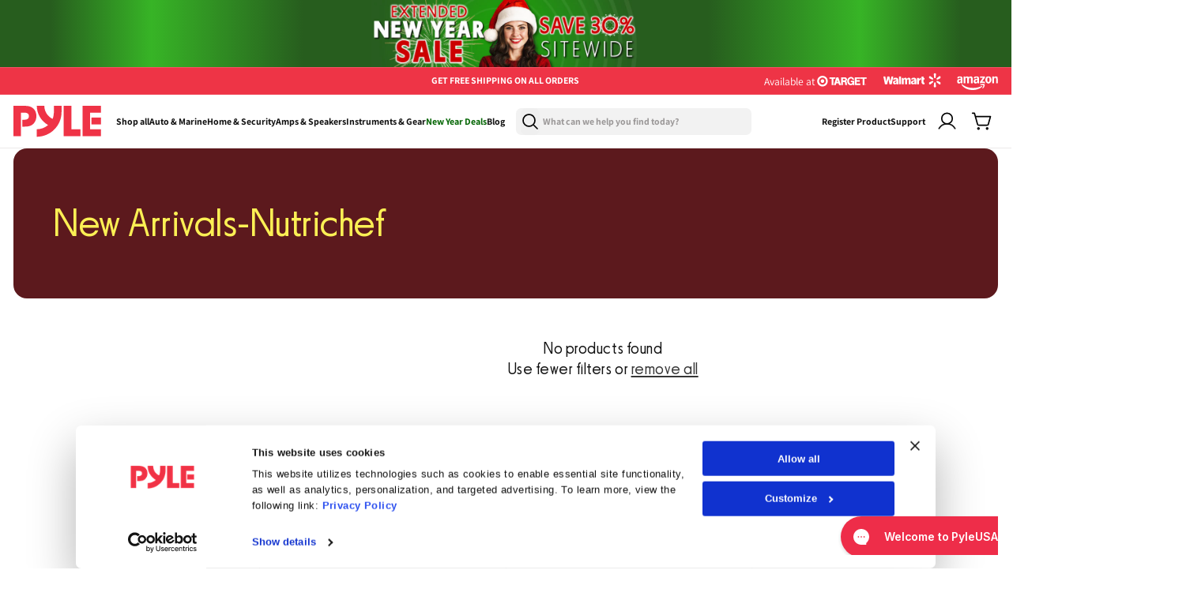

--- FILE ---
content_type: text/html; charset=utf-8
request_url: https://pyleusa.com/collections/new-arrivals
body_size: 39972
content:
<!doctype html>
<html class="js" lang="en">
  <head>

  <!-- Google Tag Manager -->
    <script>
      (function (w, d, s, l, i) {
        w[l] = w[l] || [];
        w[l].push({
          'gtm.start': new Date().getTime(),
          event: 'gtm.js',
        });
        var f = d.getElementsByTagName(s)[0],
          j = d.createElement(s),
          dl = l != 'dataLayer' ? '&l=' + l : '';
        j.async = true;
        j.src = 'https://www.googletagmanager.com/gtm.js?id=' + i + dl;
        f.parentNode.insertBefore(j, f);
      })(window, document, 'script', 'dataLayer', 'GTM-5RDP6G9J');
    </script>
    <!-- End Google Tag Manager -->

    <!-- Meta Pixel Code -->
    <script>
      !(function (f, b, e, v, n, t, s) {
        if (f.fbq) return;
        n = f.fbq = function () {
          n.callMethod ? n.callMethod.apply(n, arguments) : n.queue.push(arguments);
        };
        if (!f._fbq) f._fbq = n;
        n.push = n;
        n.loaded = !0;
        n.version = '2.0';
        n.queue = [];
        t = b.createElement(e);
        t.async = !0;
        t.src = v;
        s = b.getElementsByTagName(e)[0];
        s.parentNode.insertBefore(t, s);
      })(window, document, 'script', 'https://connect.facebook.net/en_US/fbevents.js');
      fbq('init', '507358976625601');
      fbq('track', 'PageView');
    </script>
    <noscript
      ><img
        height="1"
        width="1"
        style="display:none"
        src="https://www.facebook.com/tr?id=507358976625601&ev=PageView&noscript=1"
    ></noscript>
    <!-- End Meta Pixel Code -->


    



    

    <meta charset="utf-8">
    <meta http-equiv="X-UA-Compatible" content="IE=edge">
    <meta name="viewport" content="width=device-width,initial-scale=1">

    <!-- Start FB Bing and Google verification ================================================== -->
    <meta name="facebook-domain-verification" content="h1kxntua4pwmvdtpnm07rx62xfe0q5">
    <meta name="google-site-verification" content="T7wAJfjFmoBXOw0xlJZC8Js4nqFA2uNawUfrOMPTbCc">
    <meta name="msvalidate.01" content="90C074FD68D90ACB115576E7CCE7ECBD">
    <!-- END FB Bing and Google verification ================================================== -->

    <meta name="theme-color" content="">
    <link rel="canonical" href="https://pyleusa.com/collections/new-arrivals"><link rel="icon" type="image/png" href="//pyleusa.com/cdn/shop/files/Path_4.svg?crop=center&height=32&v=1753024334&width=32"><link rel="preconnect" href="https://fonts.shopifycdn.com" crossorigin><!-- Start NOINDEX NOFOLLOW ================================================== -->
    
  <!-- End NOINDEX NOFOLLOW ================================================== -->

    <title>
      New Arrivals-Nutrichef
 &ndash; Pyle USA</title>

    

    

    

<meta property="og:site_name" content="Pyle USA">
<meta property="og:url" content="https://pyleusa.com/collections/new-arrivals">
<meta property="og:title" content="New Arrivals-Nutrichef">
<meta property="og:type" content="website">
<meta property="og:description" content="Shop home audio, car electronics, fitness gear, and kitchen appliances at Pyle USA. Get free shipping, 30-day returns, and a 3-year warranty on every order."><meta property="og:image" content="http://pyleusa.com/cdn/shop/files/Pyle_USA__social_sharing_image_62f46538-1f05-400d-a208-339043b9968b.png?v=1619110957">
  <meta property="og:image:secure_url" content="https://pyleusa.com/cdn/shop/files/Pyle_USA__social_sharing_image_62f46538-1f05-400d-a208-339043b9968b.png?v=1619110957">
  <meta property="og:image:width" content="1200">
  <meta property="og:image:height" content="628"><meta name="twitter:site" content="@pyle_usa?lang=en"><meta name="twitter:card" content="summary_large_image">
<meta name="twitter:title" content="New Arrivals-Nutrichef">
<meta name="twitter:description" content="Shop home audio, car electronics, fitness gear, and kitchen appliances at Pyle USA. Get free shipping, 30-day returns, and a 3-year warranty on every order.">


    <script src="//pyleusa.com/cdn/shop/t/43/assets/constants.js?v=132983761750457495441760347110" defer="defer"></script>
    <script src="//pyleusa.com/cdn/shop/t/43/assets/pubsub.js?v=25310214064522200911760347110" defer="defer"></script>
    <script src="//pyleusa.com/cdn/shop/t/43/assets/global.js?v=71833399641650043111760347110" defer="defer"></script>
    <script src="//pyleusa.com/cdn/shop/t/43/assets/details-disclosure.js?v=13653116266235556501760347110" defer="defer"></script>
    <script src="//pyleusa.com/cdn/shop/t/43/assets/details-modal.js?v=25581673532751508451760347110" defer="defer"></script>
    <script src="//pyleusa.com/cdn/shop/t/43/assets/search-form.js?v=133129549252120666541760347110" defer="defer"></script><script src="//pyleusa.com/cdn/shop/t/43/assets/animations.js?v=88693664871331136111760347110" defer="defer"></script><script>window.performance && window.performance.mark && window.performance.mark('shopify.content_for_header.start');</script><meta name="google-site-verification" content="jV3M3iOh3d5AjcpBEoD9aoQW68l69pdph6Y-My0YFZs">
<meta name="facebook-domain-verification" content="2bkhhabp7ps6kubuewne5uy19oytx8">
<meta id="shopify-digital-wallet" name="shopify-digital-wallet" content="/1407778851/digital_wallets/dialog">
<meta name="shopify-checkout-api-token" content="da88c6cd19ba4ec356ddf36ce5e82a38">
<meta id="in-context-paypal-metadata" data-shop-id="1407778851" data-venmo-supported="true" data-environment="production" data-locale="en_US" data-paypal-v4="true" data-currency="USD">
<link rel="alternate" type="application/atom+xml" title="Feed" href="/collections/new-arrivals.atom" />
<link rel="alternate" type="application/json+oembed" href="https://pyleusa.com/collections/new-arrivals.oembed">
<script async="async" src="/checkouts/internal/preloads.js?locale=en-US"></script>
<link rel="preconnect" href="https://shop.app" crossorigin="anonymous">
<script async="async" src="https://shop.app/checkouts/internal/preloads.js?locale=en-US&shop_id=1407778851" crossorigin="anonymous"></script>
<script id="shopify-features" type="application/json">{"accessToken":"da88c6cd19ba4ec356ddf36ce5e82a38","betas":["rich-media-storefront-analytics"],"domain":"pyleusa.com","predictiveSearch":true,"shopId":1407778851,"locale":"en"}</script>
<script>var Shopify = Shopify || {};
Shopify.shop = "pyleusa.myshopify.com";
Shopify.locale = "en";
Shopify.currency = {"active":"USD","rate":"1.0"};
Shopify.country = "US";
Shopify.theme = {"name":"Pricing updates-Copy of Oct 9 - NEW ...","id":162643312675,"schema_name":"Dawn","schema_version":"15.3.0","theme_store_id":null,"role":"main"};
Shopify.theme.handle = "null";
Shopify.theme.style = {"id":null,"handle":null};
Shopify.cdnHost = "pyleusa.com/cdn";
Shopify.routes = Shopify.routes || {};
Shopify.routes.root = "/";</script>
<script type="module">!function(o){(o.Shopify=o.Shopify||{}).modules=!0}(window);</script>
<script>!function(o){function n(){var o=[];function n(){o.push(Array.prototype.slice.apply(arguments))}return n.q=o,n}var t=o.Shopify=o.Shopify||{};t.loadFeatures=n(),t.autoloadFeatures=n()}(window);</script>
<script>
  window.ShopifyPay = window.ShopifyPay || {};
  window.ShopifyPay.apiHost = "shop.app\/pay";
  window.ShopifyPay.redirectState = null;
</script>
<script id="shop-js-analytics" type="application/json">{"pageType":"collection"}</script>
<script defer="defer" async type="module" src="//pyleusa.com/cdn/shopifycloud/shop-js/modules/v2/client.init-shop-cart-sync_WVOgQShq.en.esm.js"></script>
<script defer="defer" async type="module" src="//pyleusa.com/cdn/shopifycloud/shop-js/modules/v2/chunk.common_C_13GLB1.esm.js"></script>
<script defer="defer" async type="module" src="//pyleusa.com/cdn/shopifycloud/shop-js/modules/v2/chunk.modal_CLfMGd0m.esm.js"></script>
<script type="module">
  await import("//pyleusa.com/cdn/shopifycloud/shop-js/modules/v2/client.init-shop-cart-sync_WVOgQShq.en.esm.js");
await import("//pyleusa.com/cdn/shopifycloud/shop-js/modules/v2/chunk.common_C_13GLB1.esm.js");
await import("//pyleusa.com/cdn/shopifycloud/shop-js/modules/v2/chunk.modal_CLfMGd0m.esm.js");

  window.Shopify.SignInWithShop?.initShopCartSync?.({"fedCMEnabled":true,"windoidEnabled":true});

</script>
<script>
  window.Shopify = window.Shopify || {};
  if (!window.Shopify.featureAssets) window.Shopify.featureAssets = {};
  window.Shopify.featureAssets['shop-js'] = {"shop-cart-sync":["modules/v2/client.shop-cart-sync_DuR37GeY.en.esm.js","modules/v2/chunk.common_C_13GLB1.esm.js","modules/v2/chunk.modal_CLfMGd0m.esm.js"],"init-fed-cm":["modules/v2/client.init-fed-cm_BucUoe6W.en.esm.js","modules/v2/chunk.common_C_13GLB1.esm.js","modules/v2/chunk.modal_CLfMGd0m.esm.js"],"shop-toast-manager":["modules/v2/client.shop-toast-manager_B0JfrpKj.en.esm.js","modules/v2/chunk.common_C_13GLB1.esm.js","modules/v2/chunk.modal_CLfMGd0m.esm.js"],"init-shop-cart-sync":["modules/v2/client.init-shop-cart-sync_WVOgQShq.en.esm.js","modules/v2/chunk.common_C_13GLB1.esm.js","modules/v2/chunk.modal_CLfMGd0m.esm.js"],"shop-button":["modules/v2/client.shop-button_B_U3bv27.en.esm.js","modules/v2/chunk.common_C_13GLB1.esm.js","modules/v2/chunk.modal_CLfMGd0m.esm.js"],"init-windoid":["modules/v2/client.init-windoid_DuP9q_di.en.esm.js","modules/v2/chunk.common_C_13GLB1.esm.js","modules/v2/chunk.modal_CLfMGd0m.esm.js"],"shop-cash-offers":["modules/v2/client.shop-cash-offers_BmULhtno.en.esm.js","modules/v2/chunk.common_C_13GLB1.esm.js","modules/v2/chunk.modal_CLfMGd0m.esm.js"],"pay-button":["modules/v2/client.pay-button_CrPSEbOK.en.esm.js","modules/v2/chunk.common_C_13GLB1.esm.js","modules/v2/chunk.modal_CLfMGd0m.esm.js"],"init-customer-accounts":["modules/v2/client.init-customer-accounts_jNk9cPYQ.en.esm.js","modules/v2/client.shop-login-button_DJ5ldayH.en.esm.js","modules/v2/chunk.common_C_13GLB1.esm.js","modules/v2/chunk.modal_CLfMGd0m.esm.js"],"avatar":["modules/v2/client.avatar_BTnouDA3.en.esm.js"],"checkout-modal":["modules/v2/client.checkout-modal_pBPyh9w8.en.esm.js","modules/v2/chunk.common_C_13GLB1.esm.js","modules/v2/chunk.modal_CLfMGd0m.esm.js"],"init-shop-for-new-customer-accounts":["modules/v2/client.init-shop-for-new-customer-accounts_BUoCy7a5.en.esm.js","modules/v2/client.shop-login-button_DJ5ldayH.en.esm.js","modules/v2/chunk.common_C_13GLB1.esm.js","modules/v2/chunk.modal_CLfMGd0m.esm.js"],"init-customer-accounts-sign-up":["modules/v2/client.init-customer-accounts-sign-up_CnczCz9H.en.esm.js","modules/v2/client.shop-login-button_DJ5ldayH.en.esm.js","modules/v2/chunk.common_C_13GLB1.esm.js","modules/v2/chunk.modal_CLfMGd0m.esm.js"],"init-shop-email-lookup-coordinator":["modules/v2/client.init-shop-email-lookup-coordinator_CzjY5t9o.en.esm.js","modules/v2/chunk.common_C_13GLB1.esm.js","modules/v2/chunk.modal_CLfMGd0m.esm.js"],"shop-follow-button":["modules/v2/client.shop-follow-button_CsYC63q7.en.esm.js","modules/v2/chunk.common_C_13GLB1.esm.js","modules/v2/chunk.modal_CLfMGd0m.esm.js"],"shop-login-button":["modules/v2/client.shop-login-button_DJ5ldayH.en.esm.js","modules/v2/chunk.common_C_13GLB1.esm.js","modules/v2/chunk.modal_CLfMGd0m.esm.js"],"shop-login":["modules/v2/client.shop-login_B9ccPdmx.en.esm.js","modules/v2/chunk.common_C_13GLB1.esm.js","modules/v2/chunk.modal_CLfMGd0m.esm.js"],"lead-capture":["modules/v2/client.lead-capture_D0K_KgYb.en.esm.js","modules/v2/chunk.common_C_13GLB1.esm.js","modules/v2/chunk.modal_CLfMGd0m.esm.js"],"payment-terms":["modules/v2/client.payment-terms_BWmiNN46.en.esm.js","modules/v2/chunk.common_C_13GLB1.esm.js","modules/v2/chunk.modal_CLfMGd0m.esm.js"]};
</script>
<script>(function() {
  var isLoaded = false;
  function asyncLoad() {
    if (isLoaded) return;
    isLoaded = true;
    var urls = ["https:\/\/gcb-app.herokuapp.com\/get_script\/4e1f3854a35711eb95bfa224f6c22efc.js?v=764825\u0026shop=pyleusa.myshopify.com","https:\/\/cdn.shopify.com\/s\/files\/1\/0014\/0777\/8851\/t\/43\/assets\/affirmShopify.js?v=1760347110\u0026shop=pyleusa.myshopify.com","https:\/\/ecommplugins-scripts.trustpilot.com\/v2.1\/js\/header.min.js?settings=eyJrZXkiOiJpcThESkNnS3Y0NFNxbVBUIiwicyI6InNrdSJ9\u0026v=2.5\u0026shop=pyleusa.myshopify.com","https:\/\/ecommplugins-scripts.trustpilot.com\/v2.1\/js\/success.min.js?settings=eyJrZXkiOiJpcThESkNnS3Y0NFNxbVBUIiwicyI6InNrdSIsInQiOlsib3JkZXJzL2Z1bGZpbGxlZCJdLCJ2IjoiIiwiYSI6IiJ9\u0026shop=pyleusa.myshopify.com","https:\/\/ecommplugins-trustboxsettings.trustpilot.com\/pyleusa.myshopify.com.js?settings=1740666476039\u0026shop=pyleusa.myshopify.com","https:\/\/cdn-widgetsrepository.yotpo.com\/v1\/loader\/xz9dlLJEqMfj2YlA3LD9hq2mwuhL42a5KszYpCQy?shop=pyleusa.myshopify.com","https:\/\/searchanise-ef84.kxcdn.com\/widgets\/shopify\/init.js?a=6s3y6I9D3A\u0026shop=pyleusa.myshopify.com"];
    for (var i = 0; i < urls.length; i++) {
      var s = document.createElement('script');
      s.type = 'text/javascript';
      s.async = true;
      s.src = urls[i];
      var x = document.getElementsByTagName('script')[0];
      x.parentNode.insertBefore(s, x);
    }
  };
  if(window.attachEvent) {
    window.attachEvent('onload', asyncLoad);
  } else {
    window.addEventListener('load', asyncLoad, false);
  }
})();</script>
<script id="__st">var __st={"a":1407778851,"offset":-18000,"reqid":"57fa3aa1-23d9-48e4-9691-030506a6d342-1769705134","pageurl":"pyleusa.com\/collections\/new-arrivals","u":"b54840ca0a22","p":"collection","rtyp":"collection","rid":159956008995};</script>
<script>window.ShopifyPaypalV4VisibilityTracking = true;</script>
<script id="form-persister">!function(){'use strict';const t='contact',e='new_comment',n=[[t,t],['blogs',e],['comments',e],[t,'customer']],o='password',r='form_key',c=['recaptcha-v3-token','g-recaptcha-response','h-captcha-response',o],s=()=>{try{return window.sessionStorage}catch{return}},i='__shopify_v',u=t=>t.elements[r],a=function(){const t=[...n].map((([t,e])=>`form[action*='/${t}']:not([data-nocaptcha='true']) input[name='form_type'][value='${e}']`)).join(',');var e;return e=t,()=>e?[...document.querySelectorAll(e)].map((t=>t.form)):[]}();function m(t){const e=u(t);a().includes(t)&&(!e||!e.value)&&function(t){try{if(!s())return;!function(t){const e=s();if(!e)return;const n=u(t);if(!n)return;const o=n.value;o&&e.removeItem(o)}(t);const e=Array.from(Array(32),(()=>Math.random().toString(36)[2])).join('');!function(t,e){u(t)||t.append(Object.assign(document.createElement('input'),{type:'hidden',name:r})),t.elements[r].value=e}(t,e),function(t,e){const n=s();if(!n)return;const r=[...t.querySelectorAll(`input[type='${o}']`)].map((({name:t})=>t)),u=[...c,...r],a={};for(const[o,c]of new FormData(t).entries())u.includes(o)||(a[o]=c);n.setItem(e,JSON.stringify({[i]:1,action:t.action,data:a}))}(t,e)}catch(e){console.error('failed to persist form',e)}}(t)}const f=t=>{if('true'===t.dataset.persistBound)return;const e=function(t,e){const n=function(t){return'function'==typeof t.submit?t.submit:HTMLFormElement.prototype.submit}(t).bind(t);return function(){let t;return()=>{t||(t=!0,(()=>{try{e(),n()}catch(t){(t=>{console.error('form submit failed',t)})(t)}})(),setTimeout((()=>t=!1),250))}}()}(t,(()=>{m(t)}));!function(t,e){if('function'==typeof t.submit&&'function'==typeof e)try{t.submit=e}catch{}}(t,e),t.addEventListener('submit',(t=>{t.preventDefault(),e()})),t.dataset.persistBound='true'};!function(){function t(t){const e=(t=>{const e=t.target;return e instanceof HTMLFormElement?e:e&&e.form})(t);e&&m(e)}document.addEventListener('submit',t),document.addEventListener('DOMContentLoaded',(()=>{const e=a();for(const t of e)f(t);var n;n=document.body,new window.MutationObserver((t=>{for(const e of t)if('childList'===e.type&&e.addedNodes.length)for(const t of e.addedNodes)1===t.nodeType&&'FORM'===t.tagName&&a().includes(t)&&f(t)})).observe(n,{childList:!0,subtree:!0,attributes:!1}),document.removeEventListener('submit',t)}))}()}();</script>
<script integrity="sha256-4kQ18oKyAcykRKYeNunJcIwy7WH5gtpwJnB7kiuLZ1E=" data-source-attribution="shopify.loadfeatures" defer="defer" src="//pyleusa.com/cdn/shopifycloud/storefront/assets/storefront/load_feature-a0a9edcb.js" crossorigin="anonymous"></script>
<script crossorigin="anonymous" defer="defer" src="//pyleusa.com/cdn/shopifycloud/storefront/assets/shopify_pay/storefront-65b4c6d7.js?v=20250812"></script>
<script data-source-attribution="shopify.dynamic_checkout.dynamic.init">var Shopify=Shopify||{};Shopify.PaymentButton=Shopify.PaymentButton||{isStorefrontPortableWallets:!0,init:function(){window.Shopify.PaymentButton.init=function(){};var t=document.createElement("script");t.src="https://pyleusa.com/cdn/shopifycloud/portable-wallets/latest/portable-wallets.en.js",t.type="module",document.head.appendChild(t)}};
</script>
<script data-source-attribution="shopify.dynamic_checkout.buyer_consent">
  function portableWalletsHideBuyerConsent(e){var t=document.getElementById("shopify-buyer-consent"),n=document.getElementById("shopify-subscription-policy-button");t&&n&&(t.classList.add("hidden"),t.setAttribute("aria-hidden","true"),n.removeEventListener("click",e))}function portableWalletsShowBuyerConsent(e){var t=document.getElementById("shopify-buyer-consent"),n=document.getElementById("shopify-subscription-policy-button");t&&n&&(t.classList.remove("hidden"),t.removeAttribute("aria-hidden"),n.addEventListener("click",e))}window.Shopify?.PaymentButton&&(window.Shopify.PaymentButton.hideBuyerConsent=portableWalletsHideBuyerConsent,window.Shopify.PaymentButton.showBuyerConsent=portableWalletsShowBuyerConsent);
</script>
<script data-source-attribution="shopify.dynamic_checkout.cart.bootstrap">document.addEventListener("DOMContentLoaded",(function(){function t(){return document.querySelector("shopify-accelerated-checkout-cart, shopify-accelerated-checkout")}if(t())Shopify.PaymentButton.init();else{new MutationObserver((function(e,n){t()&&(Shopify.PaymentButton.init(),n.disconnect())})).observe(document.body,{childList:!0,subtree:!0})}}));
</script>
<link id="shopify-accelerated-checkout-styles" rel="stylesheet" media="screen" href="https://pyleusa.com/cdn/shopifycloud/portable-wallets/latest/accelerated-checkout-backwards-compat.css" crossorigin="anonymous">
<style id="shopify-accelerated-checkout-cart">
        #shopify-buyer-consent {
  margin-top: 1em;
  display: inline-block;
  width: 100%;
}

#shopify-buyer-consent.hidden {
  display: none;
}

#shopify-subscription-policy-button {
  background: none;
  border: none;
  padding: 0;
  text-decoration: underline;
  font-size: inherit;
  cursor: pointer;
}

#shopify-subscription-policy-button::before {
  box-shadow: none;
}

      </style>
<script id="sections-script" data-sections="header" defer="defer" src="//pyleusa.com/cdn/shop/t/43/compiled_assets/scripts.js?v=32665"></script>
<script>window.performance && window.performance.mark && window.performance.mark('shopify.content_for_header.end');</script>

    

    <!-- Affirm -->
    <script>
      _affirm_config = {
        public_api_key: 'LQSPVALRCSDL8EA3',
        script: 'https://cdn1.affirm.com/js/v2/affirm.js',
      };
      (function (l, g, m, e, a, f, b) {
        var d,
          c = l[m] || {},
          h = document.createElement(f),
          n = document.getElementsByTagName(f)[0],
          k = function (a, b, c) {
            return function () {
              a[b]._.push([c, arguments]);
            };
          };
        c[e] = k(c, e, 'set');
        d = c[e];
        c[a] = {};
        c[a]._ = [];
        d._ = [];
        c[a][b] = k(c, a, b);
        a = 0;
        for (b = 'set add save post open empty reset on off trigger ready setProduct'.split(' '); a < b.length; a++)
          d[b[a]] = k(c, e, b[a]);
        a = 0;
        for (b = ['get', 'token', 'url', 'items']; a < b.length; a++) d[b[a]] = function () {};
        h.async = !0;
        h.src = g[f];
        n.parentNode.insertBefore(h, n);
        delete g[f];
        d(g);
        l[m] = c;
      })(window, _affirm_config, 'affirm', 'checkout', 'ui', 'script', 'ready');
      // console.log("✅ Affirm is now available!");
    </script>
    <!-- End Affirm -->

    <!-- TrustBox script -->
    <script type="text/javascript" src="//widget.trustpilot.com/bootstrap/v5/tp.widget.bootstrap.min.js" async></script>
    <!-- End TrustBox script -->

    <!-- Clarity.microsoft -->
    <script type="text/javascript">
      (function (c, l, a, r, i, t, y) {
        c[a] =
          c[a] ||
          function () {
            (c[a].q = c[a].q || []).push(arguments);
          };
        t = l.createElement(r);
        t.async = 1;
        t.src = 'https://www.clarity.ms/tag/' + i;
        y = l.getElementsByTagName(r)[0];
        y.parentNode.insertBefore(t, y);
      })(window, document, 'clarity', 'script', 'qub3d43dpm');
    </script>
    <!-- End Clarity.microsoft -->

    <!-- TikTok Pixel Code Start -->
    <script>
      !(function (w, d, t) {
        w.TiktokAnalyticsObject = t;
        var ttq = (w[t] = w[t] || []);
        (ttq.methods = [
          'page',
          'track',
          'identify',
          'instances',
          'debug',
          'on',
          'off',
          'once',
          'ready',
          'alias',
          'group',
          'enableCookie',
          'disableCookie',
          'holdConsent',
          'revokeConsent',
          'grantConsent',
        ]),
          (ttq.setAndDefer = function (t, e) {
            t[e] = function () {
              t.push([e].concat(Array.prototype.slice.call(arguments, 0)));
            };
          });
        for (var i = 0; i < ttq.methods.length; i++) ttq.setAndDefer(ttq, ttq.methods[i]);
        (ttq.instance = function (t) {
          for (var e = ttq._i[t] || [], n = 0; n < ttq.methods.length; n++) ttq.setAndDefer(e, ttq.methods[n]);
          return e;
        }),
          (ttq.load = function (e, n) {
            var r = 'https://analytics.tiktok.com/i18n/pixel/events.js',
              o = n && n.partner;
            (ttq._i = ttq._i || {}),
              (ttq._i[e] = []),
              (ttq._i[e]._u = r),
              (ttq._t = ttq._t || {}),
              (ttq._t[e] = +new Date()),
              (ttq._o = ttq._o || {}),
              (ttq._o[e] = n || {});
            n = document.createElement('script');
            (n.type = 'text/javascript'), (n.async = !0), (n.src = r + '?sdkid=' + e + '&lib=' + t);
            e = document.getElementsByTagName('script')[0];
            e.parentNode.insertBefore(n, e);
          });

        ttq.load('D1OHVVJC77U5LQ996VEG');
        ttq.page();
      })(window, document, 'ttq');
    </script>
    <!-- TikTok Pixel Code End -->


    <style>
      @font-face {
        font-family: 'Manrope';
        src: url('//pyleusa.com/cdn/shop/t/43/assets/Manrope-VariableFont_wght.ttf?v=95842565287486884191760347110') format('truetype');
        font-weight: 100 900; 
        font-style: normal;
        font-display: swap;
      } 

    @font-face {
          font-family: 'Parafina';
          src: url('https://cdn.shopify.com/s/files/1/0798/7599/7730/files/ParafinaTrial-MediumS.eot?v=1746547670');
          src: url('https://cdn.shopify.com/s/files/1/0798/7599/7730/files/ParafinaTrial-MediumS.eot?v=1746547670#iefix') format('embedded-opentype'),
              url('https://cdn.shopify.com/s/files/1/0798/7599/7730/files/ParafinaTrial-MediumS.woff2?v=1746547670') format('woff2'),
              url('https://cdn.shopify.com/s/files/1/0798/7599/7730/files/ParafinaTrial-MediumS.woff?v=1746547670') format('woff'),
              url('https://cdn.shopify.com/s/files/1/0798/7599/7730/files/ParafinaTrial-MediumS.ttf?v=1746547670') format('truetype');
          font-weight: 500;
          font-style: normal;
          font-display: swap;
      }

      @font-face {
          font-family: 'Parafina';
          src: url('https://cdn.shopify.com/s/files/1/0798/7599/7730/files/ParafinaTrial-RegularS.eot?v=1746547669');
          src: url('https://cdn.shopify.com/s/files/1/0798/7599/7730/files/ParafinaTrial-RegularS.eot?v=1746547669#iefix') format('embedded-opentype'),
              url('https://cdn.shopify.com/s/files/1/0798/7599/7730/files/ParafinaTrial-RegularS.woff2?v=1746547669') format('woff2'),
              url('https://cdn.shopify.com/s/files/1/0798/7599/7730/files/ParafinaTrial-RegularS.woff?v=1746547669') format('woff'),
              url('https://cdn.shopify.com/s/files/1/0798/7599/7730/files/ParafinaTrial-RegularS.ttf?v=1746547670') format('truetype');
          font-weight: normal;
          font-style: normal;
          font-display: swap;
      }
    </style>

    <style data-shopify>
      @font-face {
  font-family: Assistant;
  font-weight: 400;
  font-style: normal;
  font-display: swap;
  src: url("//pyleusa.com/cdn/fonts/assistant/assistant_n4.9120912a469cad1cc292572851508ca49d12e768.woff2") format("woff2"),
       url("//pyleusa.com/cdn/fonts/assistant/assistant_n4.6e9875ce64e0fefcd3f4446b7ec9036b3ddd2985.woff") format("woff");
}

      @font-face {
  font-family: Assistant;
  font-weight: 700;
  font-style: normal;
  font-display: swap;
  src: url("//pyleusa.com/cdn/fonts/assistant/assistant_n7.bf44452348ec8b8efa3aa3068825305886b1c83c.woff2") format("woff2"),
       url("//pyleusa.com/cdn/fonts/assistant/assistant_n7.0c887fee83f6b3bda822f1150b912c72da0f7b64.woff") format("woff");
}

      
      
      @font-face {
  font-family: Assistant;
  font-weight: 400;
  font-style: normal;
  font-display: swap;
  src: url("//pyleusa.com/cdn/fonts/assistant/assistant_n4.9120912a469cad1cc292572851508ca49d12e768.woff2") format("woff2"),
       url("//pyleusa.com/cdn/fonts/assistant/assistant_n4.6e9875ce64e0fefcd3f4446b7ec9036b3ddd2985.woff") format("woff");
}


      
        :root,
        .color-scheme-1 {
          --color-background: 255,255,255;
        
          --gradient-background: #ffffff;
        

        

        --color-foreground: 17,17,17;
        --color-background-contrast: 191,191,191;
        --color-shadow: 18,18,18;
        --color-button: 18,18,18;
        --color-button-text: 255,255,255;
        --color-secondary-button: 255,255,255;
        --color-secondary-button-text: 18,18,18;
        --color-link: 18,18,18;
        --color-badge-foreground: 17,17,17;
        --color-badge-background: 255,255,255;
        --color-badge-border: 17,17,17;
        --payment-terms-background-color: rgb(255 255 255);
      }
      
        
        .color-scheme-2 {
          --color-background: 251,250,242;
        
          --gradient-background: #fbfaf2;
        

        

        --color-foreground: 17,17,17;
        --color-background-contrast: 221,213,144;
        --color-shadow: 18,18,18;
        --color-button: 18,18,18;
        --color-button-text: 243,243,243;
        --color-secondary-button: 251,250,242;
        --color-secondary-button-text: 18,18,18;
        --color-link: 18,18,18;
        --color-badge-foreground: 17,17,17;
        --color-badge-background: 251,250,242;
        --color-badge-border: 17,17,17;
        --payment-terms-background-color: rgb(251 250 242);
      }
      
        
        .color-scheme-3 {
          --color-background: 36,40,51;
        
          --gradient-background: #242833;
        

        

        --color-foreground: 255,255,255;
        --color-background-contrast: 47,52,66;
        --color-shadow: 18,18,18;
        --color-button: 255,255,255;
        --color-button-text: 0,0,0;
        --color-secondary-button: 36,40,51;
        --color-secondary-button-text: 255,255,255;
        --color-link: 255,255,255;
        --color-badge-foreground: 255,255,255;
        --color-badge-background: 36,40,51;
        --color-badge-border: 255,255,255;
        --payment-terms-background-color: rgb(36 40 51);
      }
      
        
        .color-scheme-4 {
          --color-background: 17,17,17;
        
          --gradient-background: #111111;
        

        

        --color-foreground: 255,255,255;
        --color-background-contrast: 145,145,145;
        --color-shadow: 18,18,18;
        --color-button: 255,255,255;
        --color-button-text: 18,18,18;
        --color-secondary-button: 17,17,17;
        --color-secondary-button-text: 255,255,255;
        --color-link: 255,255,255;
        --color-badge-foreground: 255,255,255;
        --color-badge-background: 17,17,17;
        --color-badge-border: 255,255,255;
        --payment-terms-background-color: rgb(17 17 17);
      }
      
        
        .color-scheme-5 {
          --color-background: 255,255,255;
        
          --gradient-background: #ffffff;
        

        

        --color-foreground: 255,255,255;
        --color-background-contrast: 191,191,191;
        --color-shadow: 18,18,18;
        --color-button: 255,255,255;
        --color-button-text: 51,79,180;
        --color-secondary-button: 255,255,255;
        --color-secondary-button-text: 255,255,255;
        --color-link: 255,255,255;
        --color-badge-foreground: 255,255,255;
        --color-badge-background: 255,255,255;
        --color-badge-border: 255,255,255;
        --payment-terms-background-color: rgb(255 255 255);
      }
      
        
        .color-scheme-cd858491-6c1c-41c3-9d77-d70c1b260dec {
          --color-background: 255,255,255;
        
          --gradient-background: #ffffff;
        

        

        --color-foreground: 18,18,18;
        --color-background-contrast: 191,191,191;
        --color-shadow: 18,18,18;
        --color-button: 18,18,18;
        --color-button-text: 255,255,255;
        --color-secondary-button: 255,255,255;
        --color-secondary-button-text: 18,18,18;
        --color-link: 18,18,18;
        --color-badge-foreground: 18,18,18;
        --color-badge-background: 255,255,255;
        --color-badge-border: 18,18,18;
        --payment-terms-background-color: rgb(255 255 255);
      }
      
        
        .color-scheme-5df79ab7-2783-41e8-b740-cfa961e34a35 {
          --color-background: 253,250,221;
        
          --gradient-background: #fdfadd;
        

        

        --color-foreground: 18,18,18;
        --color-background-contrast: 246,232,101;
        --color-shadow: 18,18,18;
        --color-button: 18,18,18;
        --color-button-text: 255,255,255;
        --color-secondary-button: 253,250,221;
        --color-secondary-button-text: 18,18,18;
        --color-link: 18,18,18;
        --color-badge-foreground: 18,18,18;
        --color-badge-background: 253,250,221;
        --color-badge-border: 18,18,18;
        --payment-terms-background-color: rgb(253 250 221);
      }
      
        
        .color-scheme-b8a87c80-7cdf-462b-a2fd-54f79df23bd4 {
          --color-background: 92,25,29;
        
          --gradient-background: #5c191d;
        

        

        --color-foreground: 0,0,0;
        --color-background-contrast: 112,30,35;
        --color-shadow: 18,18,18;
        --color-button: 18,18,18;
        --color-button-text: 255,255,255;
        --color-secondary-button: 92,25,29;
        --color-secondary-button-text: 18,18,18;
        --color-link: 18,18,18;
        --color-badge-foreground: 0,0,0;
        --color-badge-background: 92,25,29;
        --color-badge-border: 0,0,0;
        --payment-terms-background-color: rgb(92 25 29);
      }
      
        
        .color-scheme-5514621a-1beb-4b55-868e-2b2f55aa983e {
          --color-background: 249,249,249;
        
          --gradient-background: #f9f9f9;
        

        

        --color-foreground: 18,18,18;
        --color-background-contrast: 185,185,185;
        --color-shadow: 18,18,18;
        --color-button: 18,18,18;
        --color-button-text: 255,255,255;
        --color-secondary-button: 249,249,249;
        --color-secondary-button-text: 18,18,18;
        --color-link: 18,18,18;
        --color-badge-foreground: 18,18,18;
        --color-badge-background: 249,249,249;
        --color-badge-border: 18,18,18;
        --payment-terms-background-color: rgb(249 249 249);
      }
      
        
        .color-scheme-c5f67c01-c187-4b9a-9c34-c7a673ec5c90 {
          --color-background: 238,52,70;
        
          --gradient-background: #ee3446;
        

        

        --color-foreground: 255,255,255;
        --color-background-contrast: 150,13,26;
        --color-shadow: 18,18,18;
        --color-button: 18,18,18;
        --color-button-text: 255,255,255;
        --color-secondary-button: 238,52,70;
        --color-secondary-button-text: 18,18,18;
        --color-link: 18,18,18;
        --color-badge-foreground: 255,255,255;
        --color-badge-background: 238,52,70;
        --color-badge-border: 255,255,255;
        --payment-terms-background-color: rgb(238 52 70);
      }
      
        
        .color-scheme-d3d7a405-621f-4fe5-a253-ed4869b243d4 {
          --color-background: 253,250,221;
        
          --gradient-background: #fdfadd;
        

        

        --color-foreground: 18,18,18;
        --color-background-contrast: 246,232,101;
        --color-shadow: 18,18,18;
        --color-button: 238,52,70;
        --color-button-text: 255,255,255;
        --color-secondary-button: 253,250,221;
        --color-secondary-button-text: 18,18,18;
        --color-link: 18,18,18;
        --color-badge-foreground: 18,18,18;
        --color-badge-background: 253,250,221;
        --color-badge-border: 18,18,18;
        --payment-terms-background-color: rgb(253 250 221);
      }
      
        
        .color-scheme-320a0021-f592-4cce-a9cd-ed6e529f8ee4 {
          --color-background: 92,25,29;
        
          --gradient-background: #5c191d;
        

        

        --color-foreground: 255,255,255;
        --color-background-contrast: 112,30,35;
        --color-shadow: 18,18,18;
        --color-button: 18,18,18;
        --color-button-text: 255,255,255;
        --color-secondary-button: 92,25,29;
        --color-secondary-button-text: 18,18,18;
        --color-link: 18,18,18;
        --color-badge-foreground: 255,255,255;
        --color-badge-background: 92,25,29;
        --color-badge-border: 255,255,255;
        --payment-terms-background-color: rgb(92 25 29);
      }
      
        
        .color-scheme-3d3ff242-eee6-4ff7-9761-a3ae3ffb7a45 {
          --color-background: 253,250,221;
        
          --gradient-background: #fdfadd;
        

        

        --color-foreground: 92,25,29;
        --color-background-contrast: 246,232,101;
        --color-shadow: 18,18,18;
        --color-button: 18,18,18;
        --color-button-text: 255,255,255;
        --color-secondary-button: 253,250,221;
        --color-secondary-button-text: 18,18,18;
        --color-link: 18,18,18;
        --color-badge-foreground: 92,25,29;
        --color-badge-background: 253,250,221;
        --color-badge-border: 92,25,29;
        --payment-terms-background-color: rgb(253 250 221);
      }
      
        
        .color-scheme-e37bc234-e53b-4e86-bb29-0182b14b20f1 {
          --color-background: 255,255,255;
        
          --gradient-background: #ffffff;
        

        

        --color-foreground: 17,17,17;
        --color-background-contrast: 191,191,191;
        --color-shadow: 17,17,17;
        --color-button: 238,52,70;
        --color-button-text: 255,255,255;
        --color-secondary-button: 255,255,255;
        --color-secondary-button-text: 17,17,17;
        --color-link: 17,17,17;
        --color-badge-foreground: 17,17,17;
        --color-badge-background: 255,255,255;
        --color-badge-border: 17,17,17;
        --payment-terms-background-color: rgb(255 255 255);
      }
      

      body, .color-scheme-1, .color-scheme-2, .color-scheme-3, .color-scheme-4, .color-scheme-5, .color-scheme-cd858491-6c1c-41c3-9d77-d70c1b260dec, .color-scheme-5df79ab7-2783-41e8-b740-cfa961e34a35, .color-scheme-b8a87c80-7cdf-462b-a2fd-54f79df23bd4, .color-scheme-5514621a-1beb-4b55-868e-2b2f55aa983e, .color-scheme-c5f67c01-c187-4b9a-9c34-c7a673ec5c90, .color-scheme-d3d7a405-621f-4fe5-a253-ed4869b243d4, .color-scheme-320a0021-f592-4cce-a9cd-ed6e529f8ee4, .color-scheme-3d3ff242-eee6-4ff7-9761-a3ae3ffb7a45, .color-scheme-e37bc234-e53b-4e86-bb29-0182b14b20f1 {
        color: rgba(var(--color-foreground), 1);
        background-color: rgb(var(--color-background));
      }

      :root {
        --font-body-family: Manrope, Assistant, sans-serif;
        --font-body-style: normal;
        --font-body-weight: 400;
        --font-body-weight-bold: 700;

        --font-heading-family: Parafina, Assistant, sans-serif;
        --font-heading-style: normal;
        --font-heading-weight: 400;

        --font-body-scale: 1.0;
        --font-heading-scale: 1.0;

        --media-padding: px;
        --media-border-opacity: 0.05;
        --media-border-width: 1px;
        --media-radius: 18px;
        --media-shadow-opacity: 0.0;
        --media-shadow-horizontal-offset: 0px;
        --media-shadow-vertical-offset: 4px;
        --media-shadow-blur-radius: 5px;
        --media-shadow-visible: 0;

        --page-width: 190rem;
        --page-width-margin: 0rem;

        --product-card-image-padding: 2.0rem;
        --product-card-corner-radius: 1.8rem;
        --product-card-text-alignment: left;
        --product-card-border-width: 0.0rem;
        --product-card-border-opacity: 0.0;
        --product-card-shadow-opacity: 0.0;
        --product-card-shadow-visible: 0;
        --product-card-shadow-horizontal-offset: 0.0rem;
        --product-card-shadow-vertical-offset: 0.4rem;
        --product-card-shadow-blur-radius: 0.5rem;

        --collection-card-image-padding: 2.0rem;
        --collection-card-corner-radius: 2.0rem;
        --collection-card-text-alignment: left;
        --collection-card-border-width: 0.0rem;
        --collection-card-border-opacity: 0.1;
        --collection-card-shadow-opacity: 0.0;
        --collection-card-shadow-visible: 0;
        --collection-card-shadow-horizontal-offset: 0.0rem;
        --collection-card-shadow-vertical-offset: 0.4rem;
        --collection-card-shadow-blur-radius: 0.5rem;

        --blog-card-image-padding: 0.0rem;
        --blog-card-corner-radius: 0.0rem;
        --blog-card-text-alignment: left;
        --blog-card-border-width: 0.0rem;
        --blog-card-border-opacity: 0.1;
        --blog-card-shadow-opacity: 0.0;
        --blog-card-shadow-visible: 0;
        --blog-card-shadow-horizontal-offset: 0.0rem;
        --blog-card-shadow-vertical-offset: 0.4rem;
        --blog-card-shadow-blur-radius: 0.5rem;

        --badge-corner-radius: 4.0rem;

        --popup-border-width: 1px;
        --popup-border-opacity: 0.1;
        --popup-corner-radius: 10px;
        --popup-shadow-opacity: 0.1;
        --popup-shadow-horizontal-offset: 0px;
        --popup-shadow-vertical-offset: 10px;
        --popup-shadow-blur-radius: 20px;

        --drawer-border-width: 1px;
        --drawer-border-opacity: 0.1;
        --drawer-shadow-opacity: 0.0;
        --drawer-shadow-horizontal-offset: 0px;
        --drawer-shadow-vertical-offset: 4px;
        --drawer-shadow-blur-radius: 5px;

        --spacing-sections-desktop: 0px;
        --spacing-sections-mobile: 0px;

        --grid-desktop-vertical-spacing: 24px;
        --grid-desktop-horizontal-spacing: 20px;
        --grid-mobile-vertical-spacing: 12px;
        --grid-mobile-horizontal-spacing: 10px;

        --text-boxes-border-opacity: 0.1;
        --text-boxes-border-width: 0px;
        --text-boxes-radius: 18px;
        --text-boxes-shadow-opacity: 0.0;
        --text-boxes-shadow-visible: 0;
        --text-boxes-shadow-horizontal-offset: 0px;
        --text-boxes-shadow-vertical-offset: 4px;
        --text-boxes-shadow-blur-radius: 5px;

        --buttons-radius: 40px;
        --buttons-radius-outset: 41px;
        --buttons-border-width: 1px;
        --buttons-border-opacity: 1.0;
        --buttons-shadow-opacity: 0.0;
        --buttons-shadow-visible: 0;
        --buttons-shadow-horizontal-offset: -4px;
        --buttons-shadow-vertical-offset: 4px;
        --buttons-shadow-blur-radius: 5px;
        --buttons-border-offset: 0.3px;

        --inputs-radius: 40px;
        --inputs-border-width: 1px;
        --inputs-border-opacity: 0.55;
        --inputs-shadow-opacity: 0.0;
        --inputs-shadow-horizontal-offset: 0px;
        --inputs-margin-offset: 0px;
        --inputs-shadow-vertical-offset: 4px;
        --inputs-shadow-blur-radius: 5px;
        --inputs-radius-outset: 41px;

        --variant-pills-radius: 40px;
        --variant-pills-border-width: 1px;
        --variant-pills-border-opacity: 0.55;
        --variant-pills-shadow-opacity: 0.0;
        --variant-pills-shadow-horizontal-offset: 0px;
        --variant-pills-shadow-vertical-offset: 4px;
        --variant-pills-shadow-blur-radius: 5px;
      }

      *,
      *::before,
      *::after {
        box-sizing: inherit;
      }

      html {
        box-sizing: border-box;
        font-size: calc(var(--font-body-scale) * 62.5%);
        height: 100%;
      }

      body {
        display: grid;
        grid-template-rows: auto auto 1fr auto;
        grid-template-columns: 100%;
        min-height: 100%;
        margin: 0;
        font-size: 1.5rem;
        line-height: calc(1 + 0.8 / var(--font-body-scale));
        font-family: var(--font-body-family);
        font-style: var(--font-body-style);
        font-weight: var(--font-body-weight);
      }

      @media screen and (min-width: 750px) {
        body {
          font-size: 1.6rem;
        }
      }
    </style>

    <link href="//pyleusa.com/cdn/shop/t/43/assets/base.css?v=135108355056856543451761641078" rel="stylesheet" type="text/css" media="all" />
    <link href="//pyleusa.com/cdn/shop/t/43/assets/custom.css?v=167581193612078551801767606024" rel="stylesheet" type="text/css" media="all" />
    <link rel="stylesheet" href="//pyleusa.com/cdn/shop/t/43/assets/component-cart-items.css?v=109394906984673387261760347110" media="print" onload="this.media='all'"><link href="//pyleusa.com/cdn/shop/t/43/assets/component-cart-drawer.css?v=100522872066129304611763551261" rel="stylesheet" type="text/css" media="all" />
      <link href="//pyleusa.com/cdn/shop/t/43/assets/component-cart.css?v=161407236645133213541764160890" rel="stylesheet" type="text/css" media="all" />
      <link href="//pyleusa.com/cdn/shop/t/43/assets/component-totals.css?v=133498364800660362931760347110" rel="stylesheet" type="text/css" media="all" />
      <link href="//pyleusa.com/cdn/shop/t/43/assets/component-price.css?v=41100275758026681711760347110" rel="stylesheet" type="text/css" media="all" />
      <link href="//pyleusa.com/cdn/shop/t/43/assets/component-discounts.css?v=51146690720466747141760347110" rel="stylesheet" type="text/css" media="all" />

      <link rel="preload" as="font" href="//pyleusa.com/cdn/fonts/assistant/assistant_n4.9120912a469cad1cc292572851508ca49d12e768.woff2" type="font/woff2" crossorigin>
      

      <link rel="preload" as="font" href="//pyleusa.com/cdn/fonts/assistant/assistant_n4.9120912a469cad1cc292572851508ca49d12e768.woff2" type="font/woff2" crossorigin>
      
<link
        rel="stylesheet"
        href="//pyleusa.com/cdn/shop/t/43/assets/component-predictive-search.css?v=14186445473531353661760347110"
        media="print"
        onload="this.media='all'"
      ><script>
      if (Shopify.designMode) {
        document.documentElement.classList.add('shopify-design-mode');
      }
    </script>



  <!-- BEGIN app block: shopify://apps/stape-conversion-tracking/blocks/gtm/7e13c847-7971-409d-8fe0-29ec14d5f048 --><script>
  window.lsData = {};
  window.dataLayer = window.dataLayer || [];
  window.addEventListener("message", (event) => {
    if (event.data?.event) {
      window.dataLayer.push(event.data);
    }
  });
  window.dataShopStape = {
    shop: "pyleusa.com",
    shopId: "1407778851",
  }
</script>

<!-- END app block --><!-- BEGIN app block: shopify://apps/intelligems-a-b-testing/blocks/intelligems-script/fa83b64c-0c77-4c0c-b4b2-b94b42f5ef19 --><script>
  window._template = {
    directory: "",
    name: "collection",
    suffix: "",
  };
  window.__productIdFromTemplate = null;
  window.__plpCollectionIdFromTemplate = 159956008995;
  window.igProductData = (function() {
    const data = {};return data;
  })();
</script>
<script type="module" blocking="render" fetchpriority="high" src="https://cdn.intelligems.io/esm/512eb3ff3c55/bundle.js" data-em-disable async></script>


<!-- END app block --><!-- BEGIN app block: shopify://apps/searchanise-search-filter/blocks/app-embed/d8f24ada-02b1-458a-bbeb-5bf16d5c921e -->
<!-- END app block --><!-- BEGIN app block: shopify://apps/yotpo-product-reviews/blocks/settings/eb7dfd7d-db44-4334-bc49-c893b51b36cf -->


  <script type="text/javascript" src="https://cdn-widgetsrepository.yotpo.com/v1/loader/xz9dlLJEqMfj2YlA3LD9hq2mwuhL42a5KszYpCQy?languageCode=en" async></script>



  
<!-- END app block --><!-- BEGIN app block: shopify://apps/gorgias-live-chat-helpdesk/blocks/gorgias/a66db725-7b96-4e3f-916e-6c8e6f87aaaa -->
<script defer data-gorgias-loader-chat src="https://config.gorgias.chat/bundle-loader/shopify/pyleusa.myshopify.com"></script>


<script defer data-gorgias-loader-convert  src="https://content.9gtb.com/loader.js"></script>


<script defer data-gorgias-loader-mailto-replace  src="https://config.gorgias.help/api/contact-forms/replace-mailto-script.js?shopName=pyleusa"></script>


<!-- END app block --><script src="https://cdn.shopify.com/extensions/019c08a2-e302-7d88-82c7-bbdfcaaf0320/js-client-215/assets/pushowl-shopify.js" type="text/javascript" defer="defer"></script>
<link href="https://cdn.shopify.com/extensions/019b115a-1509-7ab8-96f0-cd3415073d07/smps-product-question-answer-38/assets/sqa-extension.css" rel="stylesheet" type="text/css" media="all">
<script src="https://cdn.shopify.com/extensions/019bfabb-cffe-7cac-851e-a548516beb44/stape-remix-30/assets/widget.js" type="text/javascript" defer="defer"></script>
<script src="https://cdn.shopify.com/extensions/019ade25-628d-72a3-afdc-4bdfaf6cce07/searchanise-shopify-cli-14/assets/disable-app.js" type="text/javascript" defer="defer"></script>
<script src="https://cdn.shopify.com/extensions/4d5a2c47-c9fc-4724-a26e-14d501c856c6/attrac-6/assets/attrac-embed-bars.js" type="text/javascript" defer="defer"></script>
<script src="https://cdn.shopify.com/extensions/019bfef2-4f3f-7750-adf7-8e9b7ef4ab6a/upsell-koala-discount-803/assets/deals-embed.js" type="text/javascript" defer="defer"></script>
<link href="https://cdn.shopify.com/extensions/019bfef2-4f3f-7750-adf7-8e9b7ef4ab6a/upsell-koala-discount-803/assets/deals-embed.css" rel="stylesheet" type="text/css" media="all">
<script src="https://cdn.shopify.com/extensions/c1eb4680-ad4e-49c3-898d-493ebb06e626/affirm-pay-over-time-messaging-9/assets/affirm-cart-drawer-embed-handler.js" type="text/javascript" defer="defer"></script>
<link href="https://monorail-edge.shopifysvc.com" rel="dns-prefetch">
<script>(function(){if ("sendBeacon" in navigator && "performance" in window) {try {var session_token_from_headers = performance.getEntriesByType('navigation')[0].serverTiming.find(x => x.name == '_s').description;} catch {var session_token_from_headers = undefined;}var session_cookie_matches = document.cookie.match(/_shopify_s=([^;]*)/);var session_token_from_cookie = session_cookie_matches && session_cookie_matches.length === 2 ? session_cookie_matches[1] : "";var session_token = session_token_from_headers || session_token_from_cookie || "";function handle_abandonment_event(e) {var entries = performance.getEntries().filter(function(entry) {return /monorail-edge.shopifysvc.com/.test(entry.name);});if (!window.abandonment_tracked && entries.length === 0) {window.abandonment_tracked = true;var currentMs = Date.now();var navigation_start = performance.timing.navigationStart;var payload = {shop_id: 1407778851,url: window.location.href,navigation_start,duration: currentMs - navigation_start,session_token,page_type: "collection"};window.navigator.sendBeacon("https://monorail-edge.shopifysvc.com/v1/produce", JSON.stringify({schema_id: "online_store_buyer_site_abandonment/1.1",payload: payload,metadata: {event_created_at_ms: currentMs,event_sent_at_ms: currentMs}}));}}window.addEventListener('pagehide', handle_abandonment_event);}}());</script>
<script id="web-pixels-manager-setup">(function e(e,d,r,n,o){if(void 0===o&&(o={}),!Boolean(null===(a=null===(i=window.Shopify)||void 0===i?void 0:i.analytics)||void 0===a?void 0:a.replayQueue)){var i,a;window.Shopify=window.Shopify||{};var t=window.Shopify;t.analytics=t.analytics||{};var s=t.analytics;s.replayQueue=[],s.publish=function(e,d,r){return s.replayQueue.push([e,d,r]),!0};try{self.performance.mark("wpm:start")}catch(e){}var l=function(){var e={modern:/Edge?\/(1{2}[4-9]|1[2-9]\d|[2-9]\d{2}|\d{4,})\.\d+(\.\d+|)|Firefox\/(1{2}[4-9]|1[2-9]\d|[2-9]\d{2}|\d{4,})\.\d+(\.\d+|)|Chrom(ium|e)\/(9{2}|\d{3,})\.\d+(\.\d+|)|(Maci|X1{2}).+ Version\/(15\.\d+|(1[6-9]|[2-9]\d|\d{3,})\.\d+)([,.]\d+|)( \(\w+\)|)( Mobile\/\w+|) Safari\/|Chrome.+OPR\/(9{2}|\d{3,})\.\d+\.\d+|(CPU[ +]OS|iPhone[ +]OS|CPU[ +]iPhone|CPU IPhone OS|CPU iPad OS)[ +]+(15[._]\d+|(1[6-9]|[2-9]\d|\d{3,})[._]\d+)([._]\d+|)|Android:?[ /-](13[3-9]|1[4-9]\d|[2-9]\d{2}|\d{4,})(\.\d+|)(\.\d+|)|Android.+Firefox\/(13[5-9]|1[4-9]\d|[2-9]\d{2}|\d{4,})\.\d+(\.\d+|)|Android.+Chrom(ium|e)\/(13[3-9]|1[4-9]\d|[2-9]\d{2}|\d{4,})\.\d+(\.\d+|)|SamsungBrowser\/([2-9]\d|\d{3,})\.\d+/,legacy:/Edge?\/(1[6-9]|[2-9]\d|\d{3,})\.\d+(\.\d+|)|Firefox\/(5[4-9]|[6-9]\d|\d{3,})\.\d+(\.\d+|)|Chrom(ium|e)\/(5[1-9]|[6-9]\d|\d{3,})\.\d+(\.\d+|)([\d.]+$|.*Safari\/(?![\d.]+ Edge\/[\d.]+$))|(Maci|X1{2}).+ Version\/(10\.\d+|(1[1-9]|[2-9]\d|\d{3,})\.\d+)([,.]\d+|)( \(\w+\)|)( Mobile\/\w+|) Safari\/|Chrome.+OPR\/(3[89]|[4-9]\d|\d{3,})\.\d+\.\d+|(CPU[ +]OS|iPhone[ +]OS|CPU[ +]iPhone|CPU IPhone OS|CPU iPad OS)[ +]+(10[._]\d+|(1[1-9]|[2-9]\d|\d{3,})[._]\d+)([._]\d+|)|Android:?[ /-](13[3-9]|1[4-9]\d|[2-9]\d{2}|\d{4,})(\.\d+|)(\.\d+|)|Mobile Safari.+OPR\/([89]\d|\d{3,})\.\d+\.\d+|Android.+Firefox\/(13[5-9]|1[4-9]\d|[2-9]\d{2}|\d{4,})\.\d+(\.\d+|)|Android.+Chrom(ium|e)\/(13[3-9]|1[4-9]\d|[2-9]\d{2}|\d{4,})\.\d+(\.\d+|)|Android.+(UC? ?Browser|UCWEB|U3)[ /]?(15\.([5-9]|\d{2,})|(1[6-9]|[2-9]\d|\d{3,})\.\d+)\.\d+|SamsungBrowser\/(5\.\d+|([6-9]|\d{2,})\.\d+)|Android.+MQ{2}Browser\/(14(\.(9|\d{2,})|)|(1[5-9]|[2-9]\d|\d{3,})(\.\d+|))(\.\d+|)|K[Aa][Ii]OS\/(3\.\d+|([4-9]|\d{2,})\.\d+)(\.\d+|)/},d=e.modern,r=e.legacy,n=navigator.userAgent;return n.match(d)?"modern":n.match(r)?"legacy":"unknown"}(),u="modern"===l?"modern":"legacy",c=(null!=n?n:{modern:"",legacy:""})[u],f=function(e){return[e.baseUrl,"/wpm","/b",e.hashVersion,"modern"===e.buildTarget?"m":"l",".js"].join("")}({baseUrl:d,hashVersion:r,buildTarget:u}),m=function(e){var d=e.version,r=e.bundleTarget,n=e.surface,o=e.pageUrl,i=e.monorailEndpoint;return{emit:function(e){var a=e.status,t=e.errorMsg,s=(new Date).getTime(),l=JSON.stringify({metadata:{event_sent_at_ms:s},events:[{schema_id:"web_pixels_manager_load/3.1",payload:{version:d,bundle_target:r,page_url:o,status:a,surface:n,error_msg:t},metadata:{event_created_at_ms:s}}]});if(!i)return console&&console.warn&&console.warn("[Web Pixels Manager] No Monorail endpoint provided, skipping logging."),!1;try{return self.navigator.sendBeacon.bind(self.navigator)(i,l)}catch(e){}var u=new XMLHttpRequest;try{return u.open("POST",i,!0),u.setRequestHeader("Content-Type","text/plain"),u.send(l),!0}catch(e){return console&&console.warn&&console.warn("[Web Pixels Manager] Got an unhandled error while logging to Monorail."),!1}}}}({version:r,bundleTarget:l,surface:e.surface,pageUrl:self.location.href,monorailEndpoint:e.monorailEndpoint});try{o.browserTarget=l,function(e){var d=e.src,r=e.async,n=void 0===r||r,o=e.onload,i=e.onerror,a=e.sri,t=e.scriptDataAttributes,s=void 0===t?{}:t,l=document.createElement("script"),u=document.querySelector("head"),c=document.querySelector("body");if(l.async=n,l.src=d,a&&(l.integrity=a,l.crossOrigin="anonymous"),s)for(var f in s)if(Object.prototype.hasOwnProperty.call(s,f))try{l.dataset[f]=s[f]}catch(e){}if(o&&l.addEventListener("load",o),i&&l.addEventListener("error",i),u)u.appendChild(l);else{if(!c)throw new Error("Did not find a head or body element to append the script");c.appendChild(l)}}({src:f,async:!0,onload:function(){if(!function(){var e,d;return Boolean(null===(d=null===(e=window.Shopify)||void 0===e?void 0:e.analytics)||void 0===d?void 0:d.initialized)}()){var d=window.webPixelsManager.init(e)||void 0;if(d){var r=window.Shopify.analytics;r.replayQueue.forEach((function(e){var r=e[0],n=e[1],o=e[2];d.publishCustomEvent(r,n,o)})),r.replayQueue=[],r.publish=d.publishCustomEvent,r.visitor=d.visitor,r.initialized=!0}}},onerror:function(){return m.emit({status:"failed",errorMsg:"".concat(f," has failed to load")})},sri:function(e){var d=/^sha384-[A-Za-z0-9+/=]+$/;return"string"==typeof e&&d.test(e)}(c)?c:"",scriptDataAttributes:o}),m.emit({status:"loading"})}catch(e){m.emit({status:"failed",errorMsg:(null==e?void 0:e.message)||"Unknown error"})}}})({shopId: 1407778851,storefrontBaseUrl: "https://pyleusa.com",extensionsBaseUrl: "https://extensions.shopifycdn.com/cdn/shopifycloud/web-pixels-manager",monorailEndpoint: "https://monorail-edge.shopifysvc.com/unstable/produce_batch",surface: "storefront-renderer",enabledBetaFlags: ["2dca8a86"],webPixelsConfigList: [{"id":"708476963","configuration":"{\"accountID\":\"1407778851\"}","eventPayloadVersion":"v1","runtimeContext":"STRICT","scriptVersion":"c0a2ceb098b536858278d481fbeefe60","type":"APP","apiClientId":10250649601,"privacyPurposes":[],"dataSharingAdjustments":{"protectedCustomerApprovalScopes":["read_customer_address","read_customer_email","read_customer_name","read_customer_personal_data","read_customer_phone"]}},{"id":"586612771","configuration":"{\"subdomain\": \"pyleusa\"}","eventPayloadVersion":"v1","runtimeContext":"STRICT","scriptVersion":"7c43d34f3733b2440dd44bce7edbeb00","type":"APP","apiClientId":1615517,"privacyPurposes":["ANALYTICS","MARKETING","SALE_OF_DATA"],"dataSharingAdjustments":{"protectedCustomerApprovalScopes":["read_customer_address","read_customer_email","read_customer_name","read_customer_personal_data","read_customer_phone"]}},{"id":"374079523","configuration":"{\"storeId\":\"67d29d78881358db8b03ee1b\"}","eventPayloadVersion":"v1","runtimeContext":"STRICT","scriptVersion":"7be30975d787f2b747daa691e43dfd37","type":"APP","apiClientId":44284542977,"privacyPurposes":["ANALYTICS","MARKETING","SALE_OF_DATA"],"dataSharingAdjustments":{"protectedCustomerApprovalScopes":["read_customer_address","read_customer_email","read_customer_name","read_customer_personal_data","read_customer_phone"]}},{"id":"366870563","configuration":"{\"shopId\":\"pyleusa.myshopify.com\"}","eventPayloadVersion":"v1","runtimeContext":"STRICT","scriptVersion":"31536d5a2ef62c1887054e49fd58dba0","type":"APP","apiClientId":4845829,"privacyPurposes":["ANALYTICS"],"dataSharingAdjustments":{"protectedCustomerApprovalScopes":["read_customer_email","read_customer_personal_data","read_customer_phone"]}},{"id":"316440611","configuration":"{\"ti\":\"343164659\",\"endpoint\":\"https:\/\/bat.bing.com\/action\/0\"}","eventPayloadVersion":"v1","runtimeContext":"STRICT","scriptVersion":"5ee93563fe31b11d2d65e2f09a5229dc","type":"APP","apiClientId":2997493,"privacyPurposes":["ANALYTICS","MARKETING","SALE_OF_DATA"],"dataSharingAdjustments":{"protectedCustomerApprovalScopes":["read_customer_personal_data"]}},{"id":"17170467","configuration":"{\"apiKey\":\"6s3y6I9D3A\", \"host\":\"searchserverapi.com\"}","eventPayloadVersion":"v1","runtimeContext":"STRICT","scriptVersion":"5559ea45e47b67d15b30b79e7c6719da","type":"APP","apiClientId":578825,"privacyPurposes":["ANALYTICS"],"dataSharingAdjustments":{"protectedCustomerApprovalScopes":["read_customer_personal_data"]}},{"id":"80412707","eventPayloadVersion":"1","runtimeContext":"LAX","scriptVersion":"1","type":"CUSTOM","privacyPurposes":["ANALYTICS","MARKETING","SALE_OF_DATA"],"name":"Microsoft Pixel"},{"id":"89391139","eventPayloadVersion":"1","runtimeContext":"LAX","scriptVersion":"1","type":"CUSTOM","privacyPurposes":[],"name":"Stape Checkout"},{"id":"shopify-app-pixel","configuration":"{}","eventPayloadVersion":"v1","runtimeContext":"STRICT","scriptVersion":"0450","apiClientId":"shopify-pixel","type":"APP","privacyPurposes":["ANALYTICS","MARKETING"]},{"id":"shopify-custom-pixel","eventPayloadVersion":"v1","runtimeContext":"LAX","scriptVersion":"0450","apiClientId":"shopify-pixel","type":"CUSTOM","privacyPurposes":["ANALYTICS","MARKETING"]}],isMerchantRequest: false,initData: {"shop":{"name":"Pyle USA","paymentSettings":{"currencyCode":"USD"},"myshopifyDomain":"pyleusa.myshopify.com","countryCode":"US","storefrontUrl":"https:\/\/pyleusa.com"},"customer":null,"cart":null,"checkout":null,"productVariants":[],"purchasingCompany":null},},"https://pyleusa.com/cdn","1d2a099fw23dfb22ep557258f5m7a2edbae",{"modern":"","legacy":""},{"shopId":"1407778851","storefrontBaseUrl":"https:\/\/pyleusa.com","extensionBaseUrl":"https:\/\/extensions.shopifycdn.com\/cdn\/shopifycloud\/web-pixels-manager","surface":"storefront-renderer","enabledBetaFlags":"[\"2dca8a86\"]","isMerchantRequest":"false","hashVersion":"1d2a099fw23dfb22ep557258f5m7a2edbae","publish":"custom","events":"[[\"page_viewed\",{}],[\"collection_viewed\",{\"collection\":{\"id\":\"159956008995\",\"title\":\"New Arrivals-Nutrichef\",\"productVariants\":[]}}]]"});</script><script>
  window.ShopifyAnalytics = window.ShopifyAnalytics || {};
  window.ShopifyAnalytics.meta = window.ShopifyAnalytics.meta || {};
  window.ShopifyAnalytics.meta.currency = 'USD';
  var meta = {"products":[],"page":{"pageType":"collection","resourceType":"collection","resourceId":159956008995,"requestId":"57fa3aa1-23d9-48e4-9691-030506a6d342-1769705134"}};
  for (var attr in meta) {
    window.ShopifyAnalytics.meta[attr] = meta[attr];
  }
</script>
<script class="analytics">
  (function () {
    var customDocumentWrite = function(content) {
      var jquery = null;

      if (window.jQuery) {
        jquery = window.jQuery;
      } else if (window.Checkout && window.Checkout.$) {
        jquery = window.Checkout.$;
      }

      if (jquery) {
        jquery('body').append(content);
      }
    };

    var hasLoggedConversion = function(token) {
      if (token) {
        return document.cookie.indexOf('loggedConversion=' + token) !== -1;
      }
      return false;
    }

    var setCookieIfConversion = function(token) {
      if (token) {
        var twoMonthsFromNow = new Date(Date.now());
        twoMonthsFromNow.setMonth(twoMonthsFromNow.getMonth() + 2);

        document.cookie = 'loggedConversion=' + token + '; expires=' + twoMonthsFromNow;
      }
    }

    var trekkie = window.ShopifyAnalytics.lib = window.trekkie = window.trekkie || [];
    if (trekkie.integrations) {
      return;
    }
    trekkie.methods = [
      'identify',
      'page',
      'ready',
      'track',
      'trackForm',
      'trackLink'
    ];
    trekkie.factory = function(method) {
      return function() {
        var args = Array.prototype.slice.call(arguments);
        args.unshift(method);
        trekkie.push(args);
        return trekkie;
      };
    };
    for (var i = 0; i < trekkie.methods.length; i++) {
      var key = trekkie.methods[i];
      trekkie[key] = trekkie.factory(key);
    }
    trekkie.load = function(config) {
      trekkie.config = config || {};
      trekkie.config.initialDocumentCookie = document.cookie;
      var first = document.getElementsByTagName('script')[0];
      var script = document.createElement('script');
      script.type = 'text/javascript';
      script.onerror = function(e) {
        var scriptFallback = document.createElement('script');
        scriptFallback.type = 'text/javascript';
        scriptFallback.onerror = function(error) {
                var Monorail = {
      produce: function produce(monorailDomain, schemaId, payload) {
        var currentMs = new Date().getTime();
        var event = {
          schema_id: schemaId,
          payload: payload,
          metadata: {
            event_created_at_ms: currentMs,
            event_sent_at_ms: currentMs
          }
        };
        return Monorail.sendRequest("https://" + monorailDomain + "/v1/produce", JSON.stringify(event));
      },
      sendRequest: function sendRequest(endpointUrl, payload) {
        // Try the sendBeacon API
        if (window && window.navigator && typeof window.navigator.sendBeacon === 'function' && typeof window.Blob === 'function' && !Monorail.isIos12()) {
          var blobData = new window.Blob([payload], {
            type: 'text/plain'
          });

          if (window.navigator.sendBeacon(endpointUrl, blobData)) {
            return true;
          } // sendBeacon was not successful

        } // XHR beacon

        var xhr = new XMLHttpRequest();

        try {
          xhr.open('POST', endpointUrl);
          xhr.setRequestHeader('Content-Type', 'text/plain');
          xhr.send(payload);
        } catch (e) {
          console.log(e);
        }

        return false;
      },
      isIos12: function isIos12() {
        return window.navigator.userAgent.lastIndexOf('iPhone; CPU iPhone OS 12_') !== -1 || window.navigator.userAgent.lastIndexOf('iPad; CPU OS 12_') !== -1;
      }
    };
    Monorail.produce('monorail-edge.shopifysvc.com',
      'trekkie_storefront_load_errors/1.1',
      {shop_id: 1407778851,
      theme_id: 162643312675,
      app_name: "storefront",
      context_url: window.location.href,
      source_url: "//pyleusa.com/cdn/s/trekkie.storefront.a804e9514e4efded663580eddd6991fcc12b5451.min.js"});

        };
        scriptFallback.async = true;
        scriptFallback.src = '//pyleusa.com/cdn/s/trekkie.storefront.a804e9514e4efded663580eddd6991fcc12b5451.min.js';
        first.parentNode.insertBefore(scriptFallback, first);
      };
      script.async = true;
      script.src = '//pyleusa.com/cdn/s/trekkie.storefront.a804e9514e4efded663580eddd6991fcc12b5451.min.js';
      first.parentNode.insertBefore(script, first);
    };
    trekkie.load(
      {"Trekkie":{"appName":"storefront","development":false,"defaultAttributes":{"shopId":1407778851,"isMerchantRequest":null,"themeId":162643312675,"themeCityHash":"7615979754595306197","contentLanguage":"en","currency":"USD","eventMetadataId":"165bc3bc-21a4-455f-81ae-b5d6979b6268"},"isServerSideCookieWritingEnabled":true,"monorailRegion":"shop_domain","enabledBetaFlags":["65f19447","b5387b81"]},"Session Attribution":{},"S2S":{"facebookCapiEnabled":false,"source":"trekkie-storefront-renderer","apiClientId":580111}}
    );

    var loaded = false;
    trekkie.ready(function() {
      if (loaded) return;
      loaded = true;

      window.ShopifyAnalytics.lib = window.trekkie;

      var originalDocumentWrite = document.write;
      document.write = customDocumentWrite;
      try { window.ShopifyAnalytics.merchantGoogleAnalytics.call(this); } catch(error) {};
      document.write = originalDocumentWrite;

      window.ShopifyAnalytics.lib.page(null,{"pageType":"collection","resourceType":"collection","resourceId":159956008995,"requestId":"57fa3aa1-23d9-48e4-9691-030506a6d342-1769705134","shopifyEmitted":true});

      var match = window.location.pathname.match(/checkouts\/(.+)\/(thank_you|post_purchase)/)
      var token = match? match[1]: undefined;
      if (!hasLoggedConversion(token)) {
        setCookieIfConversion(token);
        window.ShopifyAnalytics.lib.track("Viewed Product Category",{"currency":"USD","category":"Collection: new-arrivals","collectionName":"new-arrivals","collectionId":159956008995,"nonInteraction":true},undefined,undefined,{"shopifyEmitted":true});
      }
    });


        var eventsListenerScript = document.createElement('script');
        eventsListenerScript.async = true;
        eventsListenerScript.src = "//pyleusa.com/cdn/shopifycloud/storefront/assets/shop_events_listener-3da45d37.js";
        document.getElementsByTagName('head')[0].appendChild(eventsListenerScript);

})();</script>
  <script>
  if (!window.ga || (window.ga && typeof window.ga !== 'function')) {
    window.ga = function ga() {
      (window.ga.q = window.ga.q || []).push(arguments);
      if (window.Shopify && window.Shopify.analytics && typeof window.Shopify.analytics.publish === 'function') {
        window.Shopify.analytics.publish("ga_stub_called", {}, {sendTo: "google_osp_migration"});
      }
      console.error("Shopify's Google Analytics stub called with:", Array.from(arguments), "\nSee https://help.shopify.com/manual/promoting-marketing/pixels/pixel-migration#google for more information.");
    };
    if (window.Shopify && window.Shopify.analytics && typeof window.Shopify.analytics.publish === 'function') {
      window.Shopify.analytics.publish("ga_stub_initialized", {}, {sendTo: "google_osp_migration"});
    }
  }
</script>
<script
  defer
  src="https://pyleusa.com/cdn/shopifycloud/perf-kit/shopify-perf-kit-3.1.0.min.js"
  data-application="storefront-renderer"
  data-shop-id="1407778851"
  data-render-region="gcp-us-central1"
  data-page-type="collection"
  data-theme-instance-id="162643312675"
  data-theme-name="Dawn"
  data-theme-version="15.3.0"
  data-monorail-region="shop_domain"
  data-resource-timing-sampling-rate="10"
  data-shs="true"
  data-shs-beacon="true"
  data-shs-export-with-fetch="true"
  data-shs-logs-sample-rate="1"
  data-shs-beacon-endpoint="https://pyleusa.com/api/collect"
></script>
</head>

  <body class="gradient animate--hover-default">

    <!-- Google Tag Manager (noscript) -->
    <noscript
      ><iframe
        src="https://www.googletagmanager.com/ns.html?id=GTM-5RDP6G9J"
        height="0"
        width="0"
        style="display:none;visibility:hidden"
      ></iframe
    ></noscript>
    <!-- End Google Tag Manager (noscript) -->

    <a class="skip-to-content-link button visually-hidden" href="#MainContent">
      Skip to content
    </a>

<link href="//pyleusa.com/cdn/shop/t/43/assets/quantity-popover.css?v=160630540099520878331760347110" rel="stylesheet" type="text/css" media="all" />
<link href="//pyleusa.com/cdn/shop/t/43/assets/component-card.css?v=120341546515895839841760347110" rel="stylesheet" type="text/css" media="all" />

<script src="//pyleusa.com/cdn/shop/t/43/assets/cart.js?v=25986244538023964561760347110" defer="defer"></script>
<script src="//pyleusa.com/cdn/shop/t/43/assets/quantity-popover.js?v=987015268078116491760347110" defer="defer"></script>

<style>
  .drawer {
    visibility: hidden;
  }
  .totals__savings {
    display: flex;
    justify-content: left;
    font-weight: 700;
    font-size: 15px;
    color: red;
    margin-bottom: 5px;
    margin-top: 5px;
    text-align: left;
  }
  .totals__savings span {
    color: green;
  }
  .discounts__discount span {
    color: green;
  }
  .icon-discount {
      width: 20px;
      margin-right: 6px;
  }
  .quantity {
    color: rgba(var(--color-foreground));
    position: relative;
    width: 120px;
    display: flex;
    border-radius: var(--inputs-radius);
    min-height: 35px;
}
.cart-drawer .cart-items {
    padding: 5px;
}
.cart__go-to-cart {
  color: #111;
}
.discounts {
  
}
.discounts__discount {
    justify-content: center;  
    font-weight: 700;
    font-size: 14px;  
}
</style><cart-drawer class="drawer is-empty">
  <div id="CartDrawer" class="cart-drawer">
    <div id="CartDrawer-Overlay" class="cart-drawer__overlay"></div>
    <div
      class="drawer__inner gradient color-scheme-1"
      role="dialog"
      aria-modal="true"
      aria-label="Your cart"
      tabindex="-1"
    ><div class="drawer__inner-empty">
          <div class="cart-drawer__warnings center">
            <div class="cart-drawer__empty-content">
              <h2 class="cart__empty-text">Your cart is empty</h2>
              <button
                class="drawer__close"
                type="button"
                onclick="this.closest('cart-drawer').close()"
                aria-label="Close"
              >
                <span class="svg-wrapper"><svg xmlns="http://www.w3.org/2000/svg" fill="none" class="icon icon-close" viewBox="0 0 18 17"><path fill="currentColor" d="M.865 15.978a.5.5 0 0 0 .707.707l7.433-7.431 7.579 7.282a.501.501 0 0 0 .846-.37.5.5 0 0 0-.153-.351L9.712 8.546l7.417-7.416a.5.5 0 1 0-.707-.708L8.991 7.853 1.413.573a.5.5 0 1 0-.693.72l7.563 7.268z"/></svg>
</span>
              </button>
              <a href="/collections/all" class="button">
                Continue shopping
              </a><p class="cart__login-title h3">Have an account?</p>
                <p class="cart__login-paragraph">
                  <a href="/account/login" class="link underlined-link">Log in</a> to check out faster.
                </p></div>
          </div></div><div class="drawer__header">
        <h2 class="drawer__heading"> 
          <a
              href="/cart"
              class="cart__go-to-cart"
              style=""
            >
              Your cart
            </a>
        </h2>
        <button
          class="drawer__close"
          type="button"
          onclick="this.closest('cart-drawer').close()"
          aria-label="Close"
        >
          <span class="svg-wrapper"><svg xmlns="http://www.w3.org/2000/svg" fill="none" class="icon icon-close" viewBox="0 0 18 17"><path fill="currentColor" d="M.865 15.978a.5.5 0 0 0 .707.707l7.433-7.431 7.579 7.282a.501.501 0 0 0 .846-.37.5.5 0 0 0-.153-.351L9.712 8.546l7.417-7.416a.5.5 0 1 0-.707-.708L8.991 7.853 1.413.573a.5.5 0 1 0-.693.72l7.563 7.268z"/></svg>
</span>
        </button>
      </div>
      <cart-drawer-items
        
          class=" is-empty"
        
      >
        <form
          action="/cart"
          id="CartDrawer-Form"
          class="cart__contents cart-drawer__form"
          method="post"
        >
          <div id="CartDrawer-CartItems" class="drawer__contents js-contents"><p id="CartDrawer-LiveRegionText" class="visually-hidden" role="status"></p>
            <p id="CartDrawer-LineItemStatus" class="visually-hidden" aria-hidden="true" role="status">
              Loading...
            </p>
          </div>
          <div id="CartDrawer-CartErrors" role="alert"></div>
        </form>
      </cart-drawer-items>
      <div class="drawer__footer"><!-- Start blocks -->
        <!-- Subtotals -->

        <div class="cart-drawer__footer" >
          <div></div><div class="totals" role="status">
            <h2 class="totals__total">Subtotal</h2>
            <p class="totals__total-value">$0.00 USD</p>
          </div>

          <small class="tax-note caption-large rte">Apply discount codes at checkout.
</small>
        </div>

        <!-- CTAs -->
        <div class="cart__ctas" >
           
            <button
              type="submit"
              id="CartDrawer-Checkout"
              class="cart__checkout-button button"
              name="checkout"
              form="CartDrawer-Form"
              
                disabled
              
            >
              Check out
            </button>
          </div>

      </div>
    </div>
  </div>
</cart-drawer>
<!-- BEGIN sections: header-group -->
<section id="shopify-section-sections--21600156221475__top_banner_fDeXkJ" class="shopify-section shopify-section-group-header-group sticky-bar-section"><style>
  .sticky-banner {
    height: 100px;
    display: block;
    position: sticky;
    top: 0;
    width: 100%;
    text-align: center;
    z-index: 1000;
    
    background: #275D1E;
    background: linear-gradient(90deg, rgba(39, 93, 30, 1) 5%, rgba(55, 180, 38, 1) 15%, rgba(39, 93, 30, 1) 30%, rgba(39, 93, 30, 1) 70%, rgba(55, 180, 38, 1) 85%, rgba(39, 93, 30, 1) 95%);
  }

  .banner-image {
    max-width: 100%;
    height: 100px;
    margin: 0 auto;
  }
  .sticky-bar-section {
      position: sticky;
      top: 0;
      z-index: 10;
    }
  
</style>

<!-- Start Hide banner on special pages -->



  <div class="sticky-banner" id="sticky-banner" style="background-color: #f48b4b">
  <a id="banner-link" href="/collections/new-year-deals"><img id="banner-img" src="//pyleusa.com/cdn/shop/files/EX-NY-800x200.jpg?v=1768218026" alt="Sticky Banner" class="banner-image" width="auto" height="auto"></a>
</div>


<!-- End Hide banner on special pages -->

</section><div id="shopify-section-sections--21600156221475__announcement-bar" class="shopify-section shopify-section-group-header-group announcement-bar-section"><link href="//pyleusa.com/cdn/shop/t/43/assets/component-slideshow.css?v=17933591812325749411760347110" rel="stylesheet" type="text/css" media="all" />
<link href="//pyleusa.com/cdn/shop/t/43/assets/component-slider.css?v=157726209236047584811760347110" rel="stylesheet" type="text/css" media="all" />

  <link href="//pyleusa.com/cdn/shop/t/43/assets/component-list-social.css?v=93431852304175739931760347110" rel="stylesheet" type="text/css" media="all" />


<div
  class="utility-bar color-scheme-c5f67c01-c187-4b9a-9c34-c7a673ec5c90 gradient utility-bar--bottom-border header-localization"
>
  <div class="page-width utility-bar__grid utility-bar__grid--3-col"><div
        class="announcement-bar"
        role="region"
        aria-label="Announcement"
        
      ><p class="announcement-bar__message">
            <span>GET FREE SHIPPING ON ALL ORDERS</span></p></div><div class="localization-wrapper">
<div class="available-at">
          
              Available at
          
          
            <img src="//pyleusa.com/cdn/shop/files/Frame_1000004072.svg?v=1753024232"/>
          
        </div></div>
  </div>
</div>


<style> #shopify-section-sections--21600156221475__announcement-bar .announcement-bar__message {font-size: 14px;} </style></div><div id="shopify-section-sections--21600156221475__header" class="shopify-section shopify-section-group-header-group section-header"><link rel="stylesheet" href="//pyleusa.com/cdn/shop/t/43/assets/component-list-menu.css?v=141349339328876644231760347110" media="print" onload="this.media='all'">
<link rel="stylesheet" href="//pyleusa.com/cdn/shop/t/43/assets/component-search.css?v=50426792663308767491760347110" media="print" onload="this.media='all'">
<link rel="stylesheet" href="//pyleusa.com/cdn/shop/t/43/assets/component-menu-drawer.css?v=147478906057189667651760347110" media="print" onload="this.media='all'">
<link
  rel="stylesheet"
  href="//pyleusa.com/cdn/shop/t/43/assets/component-cart-notification.css?v=54116361853792938221760347110"
  media="print"
  onload="this.media='all'"
><link rel="stylesheet" href="//pyleusa.com/cdn/shop/t/43/assets/component-price.css?v=41100275758026681711760347110" media="print" onload="this.media='all'"><link rel="stylesheet" href="//pyleusa.com/cdn/shop/t/43/assets/component-mega-menu.css?v=33590449151106715561760347110" media="print" onload="this.media='all'"><style>
  header-drawer {
    justify-self: start;
    margin-right: 20px;
  }
  @media (max-width:800px) {
    header-drawer {
      width: 120px;
    }
  }
  @media (max-width:800px) {
    header-drawer {
      width: 92px;
      margin-right: 0;
    }
  }@media screen and (min-width: 1200px) {
      header-drawer {
        display: none;
      }
    }.menu-drawer-container {
    display: flex;
  }

  .list-menu {
    list-style: none;
    padding: 0;
    margin: 0;
  }

  .list-menu--inline {
    display: inline-flex;
    /* flex-wrap: wrap; */
  }

  /* summary.list-menu__item {
    padding-right: 2.7rem;
  } */

  .list-menu__item {
    display: flex;
    align-items: center;
    line-height: calc(1 + 0.3 / var(--font-body-scale));
  }

  .list-menu__item--link {
    text-decoration: none;
    padding-bottom: 1rem;
    padding-top: 1rem;
    line-height: calc(1 + 0.8 / var(--font-body-scale));
  }

  @media screen and (min-width: 750px) {
    .list-menu__item--link {
      padding-bottom: 0.5rem;
      padding-top: 0.5rem;
    }
  }
</style><style data-shopify>.header {
    padding: 8px 1.5rem 8px 1.5rem;
  }

  .section-header {
    position: sticky; /* This is for fixing a Safari z-index issue. PR #2147 */
    margin-bottom: 0px;
  }

  @media screen and (min-width: 750px) {
    .section-header {
      margin-bottom: 0px;
    }
  }

  @media screen and (min-width: 990px) {
    .header {
      --padding-top:16px;
      --padding-bottom:16px;
      padding-top: 0;
      padding-bottom: 0;
    }
    .header__heading-link{
      padding-top:16px;
      padding-bottom:16px;
    }
  }</style><script src="//pyleusa.com/cdn/shop/t/43/assets/cart-notification.js?v=133508293167896966491760347110" defer="defer"></script>

<sticky-header
  
    data-sticky-type="always"
  
  class="header-wrapper color-scheme-1 gradient"
><header class="header header--middle-left header--mobile-center page-width header--has-menu header--has-social header--has-account">

<header-drawer data-breakpoint="tablet">
  <details id="Details-menu-drawer-container" class="menu-drawer-container">
    <summary
      class="header__icon header__icon--menu header__icon--summary link focus-inset"
      aria-label="Menu"
    >
      <span><svg xmlns="http://www.w3.org/2000/svg" fill="none" class="icon icon-hamburger" viewBox="0 0 18 16"><path fill="currentColor" d="M1 .5a.5.5 0 1 0 0 1h15.71a.5.5 0 0 0 0-1zM.5 8a.5.5 0 0 1 .5-.5h15.71a.5.5 0 0 1 0 1H1A.5.5 0 0 1 .5 8m0 7a.5.5 0 0 1 .5-.5h15.71a.5.5 0 0 1 0 1H1a.5.5 0 0 1-.5-.5"/></svg>
<svg xmlns="http://www.w3.org/2000/svg" fill="none" class="icon icon-close" viewBox="0 0 18 17"><path fill="currentColor" d="M.865 15.978a.5.5 0 0 0 .707.707l7.433-7.431 7.579 7.282a.501.501 0 0 0 .846-.37.5.5 0 0 0-.153-.351L9.712 8.546l7.417-7.416a.5.5 0 1 0-.707-.708L8.991 7.853 1.413.573a.5.5 0 1 0-.693.72l7.563 7.268z"/></svg>
</span>
    </summary>
    <div id="menu-drawer" class="gradient menu-drawer motion-reduce color-scheme-1">
      <div class="menu-drawer__inner-container">
        <div class="menu-drawer__navigation-container">
          <nav class="menu-drawer__navigation">
            <ul class="menu-drawer__menu has-submenu list-menu" role="list"><li><details id="Details-menu-drawer-menu-item-1">
                      <summary
                        id="HeaderDrawer-shop-all"
                        class="menu-drawer__menu-item list-menu__item link link--text focus-inset"
                      >
                        Shop all
                        <span class="svg-wrapper"><svg xmlns="http://www.w3.org/2000/svg" fill="none" class="icon icon-arrow" viewBox="0 0 14 10"><path fill="currentColor" fill-rule="evenodd" d="M8.537.808a.5.5 0 0 1 .817-.162l4 4a.5.5 0 0 1 0 .708l-4 4a.5.5 0 1 1-.708-.708L11.793 5.5H1a.5.5 0 0 1 0-1h10.793L8.646 1.354a.5.5 0 0 1-.109-.546" clip-rule="evenodd"/></svg>
</span>
                        <span class="svg-wrapper"><svg class="icon icon-caret" viewBox="0 0 10 6"><path fill="currentColor" fill-rule="evenodd" d="M9.354.646a.5.5 0 0 0-.708 0L5 4.293 1.354.646a.5.5 0 0 0-.708.708l4 4a.5.5 0 0 0 .708 0l4-4a.5.5 0 0 0 0-.708" clip-rule="evenodd"/></svg>
</span>
                      </summary>
                      <div
                        id="link-shop-all"
                        class="menu-drawer__submenu has-submenu gradient motion-reduce"
                        tabindex="-1"
                      >
                        <div class="menu-drawer__inner-submenu">
                          <button class="menu-drawer__close-button link link--text focus-inset" aria-expanded="true">
                            <span class="svg-wrapper"><svg xmlns="http://www.w3.org/2000/svg" fill="none" class="icon icon-arrow" viewBox="0 0 14 10"><path fill="currentColor" fill-rule="evenodd" d="M8.537.808a.5.5 0 0 1 .817-.162l4 4a.5.5 0 0 1 0 .708l-4 4a.5.5 0 1 1-.708-.708L11.793 5.5H1a.5.5 0 0 1 0-1h10.793L8.646 1.354a.5.5 0 0 1-.109-.546" clip-rule="evenodd"/></svg>
</span>
                            Shop all
                          </button>
                          <ul class="menu-drawer__menu list-menu" role="list" tabindex="-1"><li><details id="Details-menu-drawer-shop-all-collections">
                                    <summary
                                      id="HeaderDrawer-shop-all-collections"
                                      class="menu-drawer__menu-item link link--text list-menu__item focus-inset"
                                    >
                                      Collections
                                      <span class="svg-wrapper"><svg xmlns="http://www.w3.org/2000/svg" fill="none" class="icon icon-arrow" viewBox="0 0 14 10"><path fill="currentColor" fill-rule="evenodd" d="M8.537.808a.5.5 0 0 1 .817-.162l4 4a.5.5 0 0 1 0 .708l-4 4a.5.5 0 1 1-.708-.708L11.793 5.5H1a.5.5 0 0 1 0-1h10.793L8.646 1.354a.5.5 0 0 1-.109-.546" clip-rule="evenodd"/></svg>
</span>
                                      <span class="svg-wrapper"><svg class="icon icon-caret" viewBox="0 0 10 6"><path fill="currentColor" fill-rule="evenodd" d="M9.354.646a.5.5 0 0 0-.708 0L5 4.293 1.354.646a.5.5 0 0 0-.708.708l4 4a.5.5 0 0 0 .708 0l4-4a.5.5 0 0 0 0-.708" clip-rule="evenodd"/></svg>
</span>
                                    </summary>
                                    <div
                                      id="childlink-collections"
                                      class="menu-drawer__submenu has-submenu gradient motion-reduce"
                                    >
                                      <button
                                        class="menu-drawer__close-button link link--text focus-inset"
                                        aria-expanded="true"
                                      >
                                        <span class="svg-wrapper"><svg xmlns="http://www.w3.org/2000/svg" fill="none" class="icon icon-arrow" viewBox="0 0 14 10"><path fill="currentColor" fill-rule="evenodd" d="M8.537.808a.5.5 0 0 1 .817-.162l4 4a.5.5 0 0 1 0 .708l-4 4a.5.5 0 1 1-.708-.708L11.793 5.5H1a.5.5 0 0 1 0-1h10.793L8.646 1.354a.5.5 0 0 1-.109-.546" clip-rule="evenodd"/></svg>
</span>
                                        Collections
                                      </button>
                                      <ul
                                        class="menu-drawer__menu list-menu"
                                        role="list"
                                        tabindex="-1"
                                      ><li>
                                            <a
                                              id="HeaderDrawer-shop-all-collections-auto-marine"
                                              href="/collections/pyle-auto-and-marine"
                                              class="menu-drawer__menu-item link link--text list-menu__item focus-inset"
                                              
                                            >
                                              Auto &amp; Marine
                                            </a>
                                          </li><li>
                                            <a
                                              id="HeaderDrawer-shop-all-collections-video-headsets"
                                              href="/collections/video-headsets-pyle-usa"
                                              class="menu-drawer__menu-item link link--text list-menu__item focus-inset"
                                              
                                            >
                                              Video &amp; Headsets
                                            </a>
                                          </li><li>
                                            <a
                                              id="HeaderDrawer-shop-all-collections-home-security"
                                              href="/collections/home-security-pyle-usa"
                                              class="menu-drawer__menu-item link link--text list-menu__item focus-inset"
                                              
                                            >
                                              Home &amp; Security
                                            </a>
                                          </li><li>
                                            <a
                                              id="HeaderDrawer-shop-all-collections-power-storage"
                                              href="/collections/power-storage-pyle-usa"
                                              class="menu-drawer__menu-item link link--text list-menu__item focus-inset"
                                              
                                            >
                                              Power &amp; Storage
                                            </a>
                                          </li><li>
                                            <a
                                              id="HeaderDrawer-shop-all-collections-tools-accessories"
                                              href="/collections/tools-accessories-pyle-usa"
                                              class="menu-drawer__menu-item link link--text list-menu__item focus-inset"
                                              
                                            >
                                              Tools &amp; Accessories
                                            </a>
                                          </li><li>
                                            <a
                                              id="HeaderDrawer-shop-all-collections-live-audio-production"
                                              href="/collections/live-audio-production-pyle-usa"
                                              class="menu-drawer__menu-item link link--text list-menu__item focus-inset"
                                              
                                            >
                                              Live Audio &amp; Production
                                            </a>
                                          </li><li>
                                            <a
                                              id="HeaderDrawer-shop-all-collections-amps-speakers"
                                              href="/collections/amps-speakers-pyle-usa"
                                              class="menu-drawer__menu-item link link--text list-menu__item focus-inset"
                                              
                                            >
                                              Amps &amp; Speakers
                                            </a>
                                          </li><li>
                                            <a
                                              id="HeaderDrawer-shop-all-collections-instruments-gear"
                                              href="/collections/instruments-bundles-pyle-usa"
                                              class="menu-drawer__menu-item link link--text list-menu__item focus-inset"
                                              
                                            >
                                              Instruments &amp; Gear
                                            </a>
                                          </li></ul>
                                    </div>
                                  </details></li><li><details id="Details-menu-drawer-shop-all-most-popular">
                                    <summary
                                      id="HeaderDrawer-shop-all-most-popular"
                                      class="menu-drawer__menu-item link link--text list-menu__item focus-inset"
                                    >
                                      MOST POPULAR
                                      <span class="svg-wrapper"><svg xmlns="http://www.w3.org/2000/svg" fill="none" class="icon icon-arrow" viewBox="0 0 14 10"><path fill="currentColor" fill-rule="evenodd" d="M8.537.808a.5.5 0 0 1 .817-.162l4 4a.5.5 0 0 1 0 .708l-4 4a.5.5 0 1 1-.708-.708L11.793 5.5H1a.5.5 0 0 1 0-1h10.793L8.646 1.354a.5.5 0 0 1-.109-.546" clip-rule="evenodd"/></svg>
</span>
                                      <span class="svg-wrapper"><svg class="icon icon-caret" viewBox="0 0 10 6"><path fill="currentColor" fill-rule="evenodd" d="M9.354.646a.5.5 0 0 0-.708 0L5 4.293 1.354.646a.5.5 0 0 0-.708.708l4 4a.5.5 0 0 0 .708 0l4-4a.5.5 0 0 0 0-.708" clip-rule="evenodd"/></svg>
</span>
                                    </summary>
                                    <div
                                      id="childlink-most-popular"
                                      class="menu-drawer__submenu has-submenu gradient motion-reduce"
                                    >
                                      <button
                                        class="menu-drawer__close-button link link--text focus-inset"
                                        aria-expanded="true"
                                      >
                                        <span class="svg-wrapper"><svg xmlns="http://www.w3.org/2000/svg" fill="none" class="icon icon-arrow" viewBox="0 0 14 10"><path fill="currentColor" fill-rule="evenodd" d="M8.537.808a.5.5 0 0 1 .817-.162l4 4a.5.5 0 0 1 0 .708l-4 4a.5.5 0 1 1-.708-.708L11.793 5.5H1a.5.5 0 0 1 0-1h10.793L8.646 1.354a.5.5 0 0 1-.109-.546" clip-rule="evenodd"/></svg>
</span>
                                        MOST POPULAR
                                      </button>
                                      <ul
                                        class="menu-drawer__menu list-menu"
                                        role="list"
                                        tabindex="-1"
                                      ><li>
                                            <a
                                              id="HeaderDrawer-shop-all-most-popular-speakers"
                                              href="/collections/speakers"
                                              class="menu-drawer__menu-item link link--text list-menu__item focus-inset"
                                              
                                            >
                                              Speakers
                                            </a>
                                          </li><li>
                                            <a
                                              id="HeaderDrawer-shop-all-most-popular-woofers"
                                              href="/collections/studio-speakers-stage-monitors"
                                              class="menu-drawer__menu-item link link--text list-menu__item focus-inset"
                                              
                                            >
                                              Woofers
                                            </a>
                                          </li><li>
                                            <a
                                              id="HeaderDrawer-shop-all-most-popular-megaphones"
                                              href="/collections/megaphones-bullhorns"
                                              class="menu-drawer__menu-item link link--text list-menu__item focus-inset"
                                              
                                            >
                                              Megaphones
                                            </a>
                                          </li></ul>
                                    </div>
                                  </details></li></ul>
                        </div>
                      </div>
                    </details></li><li><a
                      id="HeaderDrawer-auto-marine"
                      href="/collections/pyle-auto-and-marine"
                      class="menu-drawer__menu-item list-menu__item link link--text focus-inset"
                      
                    >
                      Auto &amp; Marine
                    </a></li><li><a
                      id="HeaderDrawer-home-security"
                      href="/collections/home-security-pyle-usa"
                      class="menu-drawer__menu-item list-menu__item link link--text focus-inset"
                      
                    >
                      Home &amp; Security
                    </a></li><li><a
                      id="HeaderDrawer-amps-speakers"
                      href="/collections/amps-speakers-pyle-usa"
                      class="menu-drawer__menu-item list-menu__item link link--text focus-inset"
                      
                    >
                      Amps &amp; Speakers
                    </a></li><li><a
                      id="HeaderDrawer-instruments-gear"
                      href="/collections/instruments-bundles-pyle-usa"
                      class="menu-drawer__menu-item list-menu__item link link--text focus-inset"
                      
                    >
                      Instruments &amp; Gear
                    </a></li><li><a
                      id="HeaderDrawer-new-year-deals"
                      href="/collections/new-year-deals"
                      class="menu-drawer__menu-item list-menu__item link link--text focus-inset"
                      
                    >
                      New Year Deals
                    </a></li><li><a
                      id="HeaderDrawer-blog"
                      href="/blogs/sound"
                      class="menu-drawer__menu-item list-menu__item link link--text focus-inset"
                      
                    >
                      Blog
                    </a></li></ul>
          </nav>
          <div class="menu-drawer__utility-links"><a
                href="/account/login"
                class="menu-drawer__account link focus-inset h5 medium-hide large-up-hide"
                rel="nofollow"
              ><account-icon><span class="svg-wrapper"><svg class="icon icon-account" viewBox="0 0 32 32" fill="none" xmlns="http://www.w3.org/2000/svg">
<g clip-path="url(#clip0_2114_8634)">
<path d="M16 20C20.4183 20 24 16.4183 24 12C24 7.58172 20.4183 4 16 4C11.5817 4 8 7.58172 8 12C8 16.4183 11.5817 20 16 20Z" stroke="black" stroke-width="2" stroke-linecap="round" stroke-linejoin="round"/>
<path d="M4 27C6.42125 22.8162 10.8187 20 16 20C21.1813 20 25.5787 22.8162 28 27" stroke="currentColor" stroke-width="2" stroke-linecap="round" stroke-linejoin="round"/>
</g>
<defs>
<clipPath id="clip0_2114_8634">
<rect width="32" height="32" fill="white"/>
</clipPath>
</defs>
</svg>
</span></account-icon>Log in</a><div class="menu-drawer__localization header-localization">
</div><ul class="list list-social list-unstyled" role="list"><li class="list-social__item">
                  <a href="https://twitter.com/pyle_usa?lang=en" class="list-social__link link">
                    <span class="svg-wrapper"><svg class="icon icon-twitter" viewBox="0 0 20 20"><path fill="currentColor" fill-rule="evenodd" d="M7.273 2.8 10.8 7.822 15.218 2.8h1.768l-5.4 6.139 5.799 8.254h-4.658l-3.73-5.31-4.671 5.31H2.558l5.654-6.427L2.615 2.8zm6.242 13.125L5.07 4.109h1.405l8.446 11.816z" clip-rule="evenodd"/></svg>
</span>
                    <span class="visually-hidden">X (Twitter)</span>
                  </a>
                </li><li class="list-social__item">
                  <a href="https://www.facebook.com/PyleUSA/" class="list-social__link link">
                    <span class="svg-wrapper"><svg class="icon icon-facebook" viewBox="0 0 20 20"><path fill="currentColor" d="M18 10.049C18 5.603 14.419 2 10 2s-8 3.603-8 8.049C2 14.067 4.925 17.396 8.75 18v-5.624H6.719v-2.328h2.03V8.275c0-2.017 1.195-3.132 3.023-3.132.874 0 1.79.158 1.79.158v1.98h-1.009c-.994 0-1.303.621-1.303 1.258v1.51h2.219l-.355 2.326H11.25V18c3.825-.604 6.75-3.933 6.75-7.951"/></svg>
</span>
                    <span class="visually-hidden">Facebook</span>
                  </a>
                </li><li class="list-social__item">
                  <a href="https://www.instagram.com/pyleusa/?hl=en" class="list-social__link link">
                    <span class="svg-wrapper"><svg class="icon icon-instagram" viewBox="0 0 20 20"><path fill="currentColor" fill-rule="evenodd" d="M13.23 3.492c-.84-.037-1.096-.046-3.23-.046-2.144 0-2.39.01-3.238.055-.776.027-1.195.164-1.487.273a2.4 2.4 0 0 0-.912.593 2.5 2.5 0 0 0-.602.922c-.11.282-.238.702-.274 1.486-.046.84-.046 1.095-.046 3.23s.01 2.39.046 3.229c.004.51.097 1.016.274 1.495.145.365.319.639.602.913.282.282.538.456.92.602.474.176.974.268 1.479.273.848.046 1.103.046 3.238.046s2.39-.01 3.23-.046c.784-.036 1.203-.164 1.486-.273.374-.146.648-.329.921-.602.283-.283.447-.548.602-.922.177-.476.27-.979.274-1.486.037-.84.046-1.095.046-3.23s-.01-2.39-.055-3.229c-.027-.784-.164-1.204-.274-1.495a2.4 2.4 0 0 0-.593-.913 2.6 2.6 0 0 0-.92-.602c-.284-.11-.703-.237-1.488-.273ZM6.697 2.05c.857-.036 1.131-.045 3.302-.045a63 63 0 0 1 3.302.045c.664.014 1.321.14 1.943.374a4 4 0 0 1 1.414.922c.41.397.728.88.93 1.414.23.622.354 1.279.365 1.942C18 7.56 18 7.824 18 10.005c0 2.17-.01 2.444-.046 3.292-.036.858-.173 1.442-.374 1.943-.2.53-.474.976-.92 1.423a3.9 3.9 0 0 1-1.415.922c-.51.191-1.095.337-1.943.374-.857.036-1.122.045-3.302.045-2.171 0-2.445-.009-3.302-.055-.849-.027-1.432-.164-1.943-.364a4.15 4.15 0 0 1-1.414-.922 4.1 4.1 0 0 1-.93-1.423c-.183-.51-.329-1.085-.365-1.943C2.009 12.45 2 12.167 2 10.004c0-2.161 0-2.435.055-3.302.027-.848.164-1.432.365-1.942a4.4 4.4 0 0 1 .92-1.414 4.2 4.2 0 0 1 1.415-.93c.51-.183 1.094-.33 1.943-.366Zm.427 4.806a4.105 4.105 0 1 1 5.805 5.805 4.105 4.105 0 0 1-5.805-5.805m1.882 5.371a2.668 2.668 0 1 0 2.042-4.93 2.668 2.668 0 0 0-2.042 4.93m5.922-5.942a.958.958 0 1 1-1.355-1.355.958.958 0 0 1 1.355 1.355" clip-rule="evenodd"/></svg>
</span>
                    <span class="visually-hidden">Instagram</span>
                  </a>
                </li><li class="list-social__item">
                  <a href="https://www.youtube.com/user/pyleaudio1/featured" class="list-social__link link">
                    <span class="svg-wrapper"><svg class="icon icon-youtube" viewBox="0 0 20 20"><path fill="currentColor" d="M18.16 5.87c.34 1.309.34 4.08.34 4.08s0 2.771-.34 4.08a2.13 2.13 0 0 1-1.53 1.53c-1.309.34-6.63.34-6.63.34s-5.321 0-6.63-.34a2.13 2.13 0 0 1-1.53-1.53c-.34-1.309-.34-4.08-.34-4.08s0-2.771.34-4.08a2.17 2.17 0 0 1 1.53-1.53C4.679 4 10 4 10 4s5.321 0 6.63.34a2.17 2.17 0 0 1 1.53 1.53M8.3 12.5l4.42-2.55L8.3 7.4z"/></svg>
</span>
                    <span class="visually-hidden">YouTube</span>
                  </a>
                </li></ul>
          </div>
        </div>
      </div>
    </div>
  </details>
</header-drawer>
<a href="/" class="header__heading-link link link--text focus-inset"><div class="header__heading-logo-wrapper">
            
            <img src="//pyleusa.com/cdn/shop/files/Layer_1_1.svg?v=1753024264&amp;width=600" alt="Pyle USA" srcset="//pyleusa.com/cdn/shop/files/Layer_1_1.svg?v=1753024264&amp;width=130 130w, //pyleusa.com/cdn/shop/files/Layer_1_1.svg?v=1753024264&amp;width=195 195w, //pyleusa.com/cdn/shop/files/Layer_1_1.svg?v=1753024264&amp;width=260 260w" width="130" height="46.99999999999999" loading="eager" class="header__heading-logo motion-reduce" sizes="(max-width: 260px) 50vw, 130px">
          </div></a>

<nav class="header__inline-menu">
  <ul class="list-menu list-menu--inline" role="list"><li><header-menu>
            <details id="Details-HeaderMenu-1" class="mega-menu">
              <summary
                id="HeaderMenu-shop-all"
                class="header__menu-item list-menu__item link focus-inset"
              >
                <span
                >Shop all</span><svg class="icon icon-caret" viewBox="0 0 10 6"><path fill="currentColor" fill-rule="evenodd" d="M9.354.646a.5.5 0 0 0-.708 0L5 4.293 1.354.646a.5.5 0 0 0-.708.708l4 4a.5.5 0 0 0 .708 0l4-4a.5.5 0 0 0 0-.708" clip-rule="evenodd"/></svg>
</summary>
              <div
                id="MegaMenu-Content-1"
                class="mega-menu__content color-scheme-1 gradient motion-reduce global-settings-popup"
                tabindex="-1"
              >
                <div class="page-width">
                  <ul
                    class="mega-menu__list mega-menu__list--custom"
                    role="list"
                  ><li>
                        <a
                          id="HeaderMenu-shop-all-collections"
                          href="#"
                          class="mega-menu__link mega-menu__link--level-2 link"
                          
                        >
                          Collections
                        </a><ul class="list-unstyled" role="list"><li>
                                <a
                                  id="HeaderMenu-shop-all-collections-auto-marine"
                                  href="/collections/pyle-auto-and-marine"
                                  class="mega-menu__link link"
                                  
                                >
                                  
                                  <span>
                                    Auto &amp; Marine
                                  </span>
                                  <svg width="30" height="32" viewBox="0 0 30 32" fill="none" xmlns="http://www.w3.org/2000/svg">
                                    <g clip-path="url(#clip0_2114_11308)">
                                      <path d="M4.6875 16H25.3125" stroke="#EF3346" stroke-width="2" stroke-linecap="round" stroke-linejoin="round"/>
                                      <path d="M16.875 7L25.3125 16L16.875 25" stroke="#EF3346" stroke-width="2" stroke-linecap="round" stroke-linejoin="round"/>
                                    </g>
                                    <defs>
                                      <clipPath id="clip0_2114_11308">
                                        <rect width="30" height="32" fill="white"/>
                                      </clipPath>
                                    </defs>
                                  </svg>

                                </a>
                              </li><li>
                                <a
                                  id="HeaderMenu-shop-all-collections-video-headsets"
                                  href="/collections/video-headsets-pyle-usa"
                                  class="mega-menu__link link"
                                  
                                >
                                  
                                  <span>
                                    Video &amp; Headsets
                                  </span>
                                  <svg width="30" height="32" viewBox="0 0 30 32" fill="none" xmlns="http://www.w3.org/2000/svg">
                                    <g clip-path="url(#clip0_2114_11308)">
                                      <path d="M4.6875 16H25.3125" stroke="#EF3346" stroke-width="2" stroke-linecap="round" stroke-linejoin="round"/>
                                      <path d="M16.875 7L25.3125 16L16.875 25" stroke="#EF3346" stroke-width="2" stroke-linecap="round" stroke-linejoin="round"/>
                                    </g>
                                    <defs>
                                      <clipPath id="clip0_2114_11308">
                                        <rect width="30" height="32" fill="white"/>
                                      </clipPath>
                                    </defs>
                                  </svg>

                                </a>
                              </li><li>
                                <a
                                  id="HeaderMenu-shop-all-collections-home-security"
                                  href="/collections/home-security-pyle-usa"
                                  class="mega-menu__link link"
                                  
                                >
                                  
                                  <span>
                                    Home &amp; Security
                                  </span>
                                  <svg width="30" height="32" viewBox="0 0 30 32" fill="none" xmlns="http://www.w3.org/2000/svg">
                                    <g clip-path="url(#clip0_2114_11308)">
                                      <path d="M4.6875 16H25.3125" stroke="#EF3346" stroke-width="2" stroke-linecap="round" stroke-linejoin="round"/>
                                      <path d="M16.875 7L25.3125 16L16.875 25" stroke="#EF3346" stroke-width="2" stroke-linecap="round" stroke-linejoin="round"/>
                                    </g>
                                    <defs>
                                      <clipPath id="clip0_2114_11308">
                                        <rect width="30" height="32" fill="white"/>
                                      </clipPath>
                                    </defs>
                                  </svg>

                                </a>
                              </li><li>
                                <a
                                  id="HeaderMenu-shop-all-collections-power-storage"
                                  href="/collections/power-storage-pyle-usa"
                                  class="mega-menu__link link"
                                  
                                >
                                  
                                  <span>
                                    Power &amp; Storage
                                  </span>
                                  <svg width="30" height="32" viewBox="0 0 30 32" fill="none" xmlns="http://www.w3.org/2000/svg">
                                    <g clip-path="url(#clip0_2114_11308)">
                                      <path d="M4.6875 16H25.3125" stroke="#EF3346" stroke-width="2" stroke-linecap="round" stroke-linejoin="round"/>
                                      <path d="M16.875 7L25.3125 16L16.875 25" stroke="#EF3346" stroke-width="2" stroke-linecap="round" stroke-linejoin="round"/>
                                    </g>
                                    <defs>
                                      <clipPath id="clip0_2114_11308">
                                        <rect width="30" height="32" fill="white"/>
                                      </clipPath>
                                    </defs>
                                  </svg>

                                </a>
                              </li><li>
                                <a
                                  id="HeaderMenu-shop-all-collections-tools-accessories"
                                  href="/collections/tools-accessories-pyle-usa"
                                  class="mega-menu__link link"
                                  
                                >
                                  
                                  <span>
                                    Tools &amp; Accessories
                                  </span>
                                  <svg width="30" height="32" viewBox="0 0 30 32" fill="none" xmlns="http://www.w3.org/2000/svg">
                                    <g clip-path="url(#clip0_2114_11308)">
                                      <path d="M4.6875 16H25.3125" stroke="#EF3346" stroke-width="2" stroke-linecap="round" stroke-linejoin="round"/>
                                      <path d="M16.875 7L25.3125 16L16.875 25" stroke="#EF3346" stroke-width="2" stroke-linecap="round" stroke-linejoin="round"/>
                                    </g>
                                    <defs>
                                      <clipPath id="clip0_2114_11308">
                                        <rect width="30" height="32" fill="white"/>
                                      </clipPath>
                                    </defs>
                                  </svg>

                                </a>
                              </li><li>
                                <a
                                  id="HeaderMenu-shop-all-collections-live-audio-production"
                                  href="/collections/live-audio-production-pyle-usa"
                                  class="mega-menu__link link"
                                  
                                >
                                  
                                  <span>
                                    Live Audio &amp; Production
                                  </span>
                                  <svg width="30" height="32" viewBox="0 0 30 32" fill="none" xmlns="http://www.w3.org/2000/svg">
                                    <g clip-path="url(#clip0_2114_11308)">
                                      <path d="M4.6875 16H25.3125" stroke="#EF3346" stroke-width="2" stroke-linecap="round" stroke-linejoin="round"/>
                                      <path d="M16.875 7L25.3125 16L16.875 25" stroke="#EF3346" stroke-width="2" stroke-linecap="round" stroke-linejoin="round"/>
                                    </g>
                                    <defs>
                                      <clipPath id="clip0_2114_11308">
                                        <rect width="30" height="32" fill="white"/>
                                      </clipPath>
                                    </defs>
                                  </svg>

                                </a>
                              </li><li>
                                <a
                                  id="HeaderMenu-shop-all-collections-amps-speakers"
                                  href="/collections/amps-speakers-pyle-usa"
                                  class="mega-menu__link link"
                                  
                                >
                                  
                                  <span>
                                    Amps &amp; Speakers
                                  </span>
                                  <svg width="30" height="32" viewBox="0 0 30 32" fill="none" xmlns="http://www.w3.org/2000/svg">
                                    <g clip-path="url(#clip0_2114_11308)">
                                      <path d="M4.6875 16H25.3125" stroke="#EF3346" stroke-width="2" stroke-linecap="round" stroke-linejoin="round"/>
                                      <path d="M16.875 7L25.3125 16L16.875 25" stroke="#EF3346" stroke-width="2" stroke-linecap="round" stroke-linejoin="round"/>
                                    </g>
                                    <defs>
                                      <clipPath id="clip0_2114_11308">
                                        <rect width="30" height="32" fill="white"/>
                                      </clipPath>
                                    </defs>
                                  </svg>

                                </a>
                              </li><li>
                                <a
                                  id="HeaderMenu-shop-all-collections-instruments-gear"
                                  href="/collections/instruments-bundles-pyle-usa"
                                  class="mega-menu__link link"
                                  
                                >
                                  
                                  <span>
                                    Instruments &amp; Gear
                                  </span>
                                  <svg width="30" height="32" viewBox="0 0 30 32" fill="none" xmlns="http://www.w3.org/2000/svg">
                                    <g clip-path="url(#clip0_2114_11308)">
                                      <path d="M4.6875 16H25.3125" stroke="#EF3346" stroke-width="2" stroke-linecap="round" stroke-linejoin="round"/>
                                      <path d="M16.875 7L25.3125 16L16.875 25" stroke="#EF3346" stroke-width="2" stroke-linecap="round" stroke-linejoin="round"/>
                                    </g>
                                    <defs>
                                      <clipPath id="clip0_2114_11308">
                                        <rect width="30" height="32" fill="white"/>
                                      </clipPath>
                                    </defs>
                                  </svg>

                                </a>
                              </li></ul></li><li>
                        <a
                          id="HeaderMenu-shop-all-most-popular"
                          href="#"
                          class="mega-menu__link mega-menu__link--level-2 link"
                          
                        >
                          MOST POPULAR
                        </a><ul class="list-unstyled" role="list"><li>
                                <a
                                  id="HeaderMenu-shop-all-most-popular-speakers"
                                  href="/collections/speakers"
                                  class="mega-menu__link link"
                                  
                                >
                                  
                                  <span>
                                    Speakers
                                  </span>
                                  <svg width="30" height="32" viewBox="0 0 30 32" fill="none" xmlns="http://www.w3.org/2000/svg">
                                    <g clip-path="url(#clip0_2114_11308)">
                                      <path d="M4.6875 16H25.3125" stroke="#EF3346" stroke-width="2" stroke-linecap="round" stroke-linejoin="round"/>
                                      <path d="M16.875 7L25.3125 16L16.875 25" stroke="#EF3346" stroke-width="2" stroke-linecap="round" stroke-linejoin="round"/>
                                    </g>
                                    <defs>
                                      <clipPath id="clip0_2114_11308">
                                        <rect width="30" height="32" fill="white"/>
                                      </clipPath>
                                    </defs>
                                  </svg>

                                </a>
                              </li><li>
                                <a
                                  id="HeaderMenu-shop-all-most-popular-woofers"
                                  href="/collections/studio-speakers-stage-monitors"
                                  class="mega-menu__link link"
                                  
                                >
                                  
                                  <span>
                                    Woofers
                                  </span>
                                  <svg width="30" height="32" viewBox="0 0 30 32" fill="none" xmlns="http://www.w3.org/2000/svg">
                                    <g clip-path="url(#clip0_2114_11308)">
                                      <path d="M4.6875 16H25.3125" stroke="#EF3346" stroke-width="2" stroke-linecap="round" stroke-linejoin="round"/>
                                      <path d="M16.875 7L25.3125 16L16.875 25" stroke="#EF3346" stroke-width="2" stroke-linecap="round" stroke-linejoin="round"/>
                                    </g>
                                    <defs>
                                      <clipPath id="clip0_2114_11308">
                                        <rect width="30" height="32" fill="white"/>
                                      </clipPath>
                                    </defs>
                                  </svg>

                                </a>
                              </li><li>
                                <a
                                  id="HeaderMenu-shop-all-most-popular-megaphones"
                                  href="/collections/megaphones-bullhorns"
                                  class="mega-menu__link link"
                                  
                                >
                                  
                                  <span>
                                    Megaphones
                                  </span>
                                  <svg width="30" height="32" viewBox="0 0 30 32" fill="none" xmlns="http://www.w3.org/2000/svg">
                                    <g clip-path="url(#clip0_2114_11308)">
                                      <path d="M4.6875 16H25.3125" stroke="#EF3346" stroke-width="2" stroke-linecap="round" stroke-linejoin="round"/>
                                      <path d="M16.875 7L25.3125 16L16.875 25" stroke="#EF3346" stroke-width="2" stroke-linecap="round" stroke-linejoin="round"/>
                                    </g>
                                    <defs>
                                      <clipPath id="clip0_2114_11308">
                                        <rect width="30" height="32" fill="white"/>
                                      </clipPath>
                                    </defs>
                                  </svg>

                                </a>
                              </li></ul></li></ul>
                </div>
              </div>
            </details>
          </header-menu></li><li><a
            id="HeaderMenu-auto-marine"
            href="/collections/pyle-auto-and-marine"
            class="header__menu-item list-menu__item link link--text focus-inset"
            
          >
            <span
            >Auto &amp; Marine</span>
          </a></li><li><a
            id="HeaderMenu-home-security"
            href="/collections/home-security-pyle-usa"
            class="header__menu-item list-menu__item link link--text focus-inset"
            
          >
            <span
            >Home &amp; Security</span>
          </a></li><li><a
            id="HeaderMenu-amps-speakers"
            href="/collections/amps-speakers-pyle-usa"
            class="header__menu-item list-menu__item link link--text focus-inset"
            
          >
            <span
            >Amps &amp; Speakers</span>
          </a></li><li><a
            id="HeaderMenu-instruments-gear"
            href="/collections/instruments-bundles-pyle-usa"
            class="header__menu-item list-menu__item link link--text focus-inset"
            
          >
            <span
            >Instruments &amp; Gear</span>
          </a></li><li><a
            id="HeaderMenu-new-year-deals"
            href="/collections/new-year-deals"
            class="header__menu-item list-menu__item link link--text focus-inset"
            
          >
            <span
            >New Year Deals</span>
          </a></li><li><a
            id="HeaderMenu-blog"
            href="/blogs/sound"
            class="header__menu-item list-menu__item link link--text focus-inset"
            
          >
            <span
            >Blog</span>
          </a></li></ul>
</nav>

<predictive-search class="search-modal__form" data-loading-text="Loading..."><form action="/search" method="get" role="search" class="search">
          <div class="search-wrapper">
            <button class="search-submit" aria-label="What can we help you find today?">
              <svg width="28" height="28" viewBox="0 0 28 28" fill="none" xmlns="http://www.w3.org/2000/svg">
              <g clip-path="url(#clip0_2114_8645)">
              <path d="M12.25 21C17.0825 21 21 17.0825 21 12.25C21 7.41751 17.0825 3.5 12.25 3.5C7.41751 3.5 3.5 7.41751 3.5 12.25C3.5 17.0825 7.41751 21 12.25 21Z" stroke="black" stroke-width="2" stroke-linecap="round" stroke-linejoin="round"/>
              <path d="M18.4374 18.4373L24.5 24.5" stroke="black" stroke-width="2" stroke-linecap="round" stroke-linejoin="round"/>
              </g>
              <defs>
              <clipPath id="clip0_2114_8645">
              <rect width="28" height="28" fill="white"/>
              </clipPath>
              </defs>
              </svg>

            </button>
            <input
              class="search-input"
              id="Search-In-Modal"
              type="search"
              name="q"
              value=""
              placeholder="What can we help you find today?"role="combobox"
                aria-expanded="false"
                aria-owns="predictive-search-results"
                aria-controls="predictive-search-results"
                aria-haspopup="listbox"
                aria-autocomplete="list"
                autocorrect="off"
                autocomplete="off"
                autocapitalize="off"
                spellcheck="false">
            <input type="hidden" name="options[prefix]" value="last">
            <button
              type="reset"
              class="reset__button field__button hidden opacity-0"
              aria-label="Clear search term"
            >
              <span class="svg-wrapper"><svg fill="none" stroke="currentColor" class="icon icon-close" viewBox="0 0 18 18"><circle cx="9" cy="9" r="8.5" stroke-opacity=".2"/><path stroke-linecap="round" stroke-linejoin="round" d="M11.83 11.83 6.172 6.17M6.229 11.885l5.544-5.77"/></svg>
</span>
            </button>
            
          </div><div class="predictive-search predictive-search--header" tabindex="-1" data-predictive-search>



<div class="predictive-search__loading-state">
  
</div> 
</div>
        
            <span class="predictive-search-status visually-hidden" role="status" aria-hidden="true"></span></form></predictive-search><div class="header__icons header__icons--localization header-localization">
      <div class="desktop-localization-wrapper">
</div>
      

      

      
          <div class="header-secondary-menu">
            


<nav class="header__inline-menu">
  <ul class="list-menu list-menu--inline" role="list"><li><a
            id="HeaderMenu-register-product"
            href="/pages/registration"
            class="header__menu-item list-menu__item link link--text focus-inset"
            
          >
            <span
            >Register Product</span>
          </a></li><li><header-menu>
            <details id="Details-HeaderMenu-2">
              <summary
                id="HeaderMenu-support"
                class="header__menu-item list-menu__item link focus-inset"
              >
                <span
                >Support</span><svg class="icon icon-caret" viewBox="0 0 10 6"><path fill="currentColor" fill-rule="evenodd" d="M9.354.646a.5.5 0 0 0-.708 0L5 4.293 1.354.646a.5.5 0 0 0-.708.708l4 4a.5.5 0 0 0 .708 0l4-4a.5.5 0 0 0 0-.708" clip-rule="evenodd"/></svg>
</summary>
              <ul
                id="HeaderMenu-MenuList-2"
                class="header__submenu list-menu list-menu--disclosure color-scheme-1 gradient caption-large motion-reduce global-settings-popup"
                role="list"
                tabindex="-1"
              ><li><a
                        id="HeaderMenu-support-contact-us"
                        href="/pages/contact"
                        class="header__menu-item list-menu__item link link--text focus-inset caption-large"
                        
                      >
                        <span>
                          Contact Us
                          <svg width="14" height="13" viewBox="0 0 14 13" fill="none" xmlns="http://www.w3.org/2000/svg">
                          <path d="M0.8125 6.5H12.1875" stroke="#EF3346" stroke-width="1.5" stroke-linecap="square" stroke-linejoin="round"/>
                          <path d="M8.125 1.15625L13.1875 6.5L8.125 11.8438" stroke="#EF3346" stroke-width="1.5" stroke-linecap="square" stroke-linejoin="round"/>
                          </svg>

                        </span>
                      </a></li><li><a
                        id="HeaderMenu-support-manuals"
                        href="/pages/manuals"
                        class="header__menu-item list-menu__item link link--text focus-inset caption-large"
                        
                      >
                        <span>
                          Manuals
                          <svg width="14" height="13" viewBox="0 0 14 13" fill="none" xmlns="http://www.w3.org/2000/svg">
                          <path d="M0.8125 6.5H12.1875" stroke="#EF3346" stroke-width="1.5" stroke-linecap="square" stroke-linejoin="round"/>
                          <path d="M8.125 1.15625L13.1875 6.5L8.125 11.8438" stroke="#EF3346" stroke-width="1.5" stroke-linecap="square" stroke-linejoin="round"/>
                          </svg>

                        </span>
                      </a></li><li><a
                        id="HeaderMenu-support-our-story"
                        href="/pages/about-pyle"
                        class="header__menu-item list-menu__item link link--text focus-inset caption-large"
                        
                      >
                        <span>
                          Our Story
                          <svg width="14" height="13" viewBox="0 0 14 13" fill="none" xmlns="http://www.w3.org/2000/svg">
                          <path d="M0.8125 6.5H12.1875" stroke="#EF3346" stroke-width="1.5" stroke-linecap="square" stroke-linejoin="round"/>
                          <path d="M8.125 1.15625L13.1875 6.5L8.125 11.8438" stroke="#EF3346" stroke-width="1.5" stroke-linecap="square" stroke-linejoin="round"/>
                          </svg>

                        </span>
                      </a></li><li><a
                        id="HeaderMenu-support-reseller-signup"
                        href="/pages/dealer-account"
                        class="header__menu-item list-menu__item link link--text focus-inset caption-large"
                        
                      >
                        <span>
                          Reseller Signup
                          <svg width="14" height="13" viewBox="0 0 14 13" fill="none" xmlns="http://www.w3.org/2000/svg">
                          <path d="M0.8125 6.5H12.1875" stroke="#EF3346" stroke-width="1.5" stroke-linecap="square" stroke-linejoin="round"/>
                          <path d="M8.125 1.15625L13.1875 6.5L8.125 11.8438" stroke="#EF3346" stroke-width="1.5" stroke-linecap="square" stroke-linejoin="round"/>
                          </svg>

                        </span>
                      </a></li></ul>
            </details>
          </header-menu></li></ul>
</nav>

          </div>
      
<a
          href="/account/login"
          class="header__icon header__icon--account link focus-inset _small-hide"
          rel="nofollow"
        ><account-icon><span class="svg-wrapper"><svg class="icon icon-account" viewBox="0 0 32 32" fill="none" xmlns="http://www.w3.org/2000/svg">
<g clip-path="url(#clip0_2114_8634)">
<path d="M16 20C20.4183 20 24 16.4183 24 12C24 7.58172 20.4183 4 16 4C11.5817 4 8 7.58172 8 12C8 16.4183 11.5817 20 16 20Z" stroke="black" stroke-width="2" stroke-linecap="round" stroke-linejoin="round"/>
<path d="M4 27C6.42125 22.8162 10.8187 20 16 20C21.1813 20 25.5787 22.8162 28 27" stroke="currentColor" stroke-width="2" stroke-linecap="round" stroke-linejoin="round"/>
</g>
<defs>
<clipPath id="clip0_2114_8634">
<rect width="32" height="32" fill="white"/>
</clipPath>
</defs>
</svg>
</span></account-icon><span class="visually-hidden">Log in</span>
        </a><a href="/cart" class="header__icon header__icon--cart link focus-inset" id="cart-icon-bubble">
        
          <span class="svg-wrapper"><svg class="icon icon-cart-empty" viewBox="0 0 32 32" fill="none" xmlns="http://www.w3.org/2000/svg">
<g clip-path="url(#clip0_2114_8638)">
<path d="M11 29C12.1046 29 13 28.1046 13 27C13 25.8954 12.1046 25 11 25C9.89543 25 9 25.8954 9 27C9 28.1046 9.89543 29 11 29Z" fill="black"/>
<path d="M24 29C25.1046 29 26 28.1046 26 27C26 25.8954 25.1046 25 24 25C22.8954 25 22 25.8954 22 27C22 28.1046 22.8954 29 24 29Z" fill="black"/>
<path d="M2 4H5L9.59375 20.535C9.71066 20.9561 9.96229 21.3273 10.3101 21.5919C10.658 21.8565 11.083 21.9998 11.52 22H23.875C24.3123 22.0001 24.7375 21.8569 25.0856 21.5923C25.4337 21.3277 25.6855 20.9563 25.8025 20.535L29 9H6.38875" stroke="black" stroke-width="2" stroke-linecap="round" stroke-linejoin="round"/>
</g>
<defs>
<clipPath id="clip0_2114_8638">
<rect width="32" height="32" fill="white"/>
</clipPath>
</defs>
</svg>
</span>
        
        <span class="visually-hidden">Cart</span></a>
    </div>
  </header>
</sticky-header>

<script type="application/ld+json">
  {
    "@context": "http://schema.org",
    "@type": "Organization",
    "name": "Pyle USA",
    
      "logo": "https:\/\/pyleusa.com\/cdn\/shop\/files\/Layer_1_1.svg?v=1753024264\u0026width=500",
    
    "sameAs": [
      "https:\/\/twitter.com\/pyle_usa?lang=en",
      "https:\/\/www.facebook.com\/PyleUSA\/",
      "",
      "https:\/\/www.instagram.com\/pyleusa\/?hl=en",
      "",
      "",
      "",
      "https:\/\/www.youtube.com\/user\/pyleaudio1\/featured",
      ""
    ],
    "url": "https:\/\/pyleusa.com"
  }
</script>
</div>
<!-- END sections: header-group -->

    <main id="MainContent" class="content-for-layout focus-none" role="main" tabindex="-1">
      
      <div id="shopify-section-template--21600158941219__banner" class="shopify-section section">
<link href="//pyleusa.com/cdn/shop/t/43/assets/component-collection-hero.css?v=101834000964698554081760347110" rel="stylesheet" type="text/css" media="all" />



<div class="collection-hero">
  <div class="page-width">
  <div class="collection-hero__inner color-scheme-320a0021-f592-4cce-a9cd-ed6e529f8ee4 gradient  scroll-trigger animate--fade-in">
    <div class="collection-hero__text-wrapper">
      <h1 class="collection-hero__title">
        <span class="visually-hidden">Collection: </span>New Arrivals-Nutrichef</h1>
      
<div class="collection-hero__description rte"></div></div></div>
  </div>
</div>


</div><section id="shopify-section-template--21600158941219__sub_collections_wUKxyh" class="shopify-section section"><style data-shopify>.section-template--21600158941219__sub_collections_wUKxyh-padding {
      padding-top: 30px;
      padding-bottom: 45px;
    }
  
    @media screen and (min-width: 750px) {
      .section-template--21600158941219__sub_collections_wUKxyh-padding {
        padding-top: 40px;
        padding-bottom: 60px;
      }
    }</style>
  
  </section><div id="shopify-section-template--21600158941219__product-grid" class="shopify-section section"><link href="//pyleusa.com/cdn/shop/t/43/assets/template-collection.css?v=58558206033505836701760347110" rel="stylesheet" type="text/css" media="all" />
<link href="//pyleusa.com/cdn/shop/t/43/assets/component-card.css?v=120341546515895839841760347110" rel="stylesheet" type="text/css" media="all" />
<link href="//pyleusa.com/cdn/shop/t/43/assets/component-price.css?v=41100275758026681711760347110" rel="stylesheet" type="text/css" media="all" />

<link href="//pyleusa.com/cdn/shop/t/43/assets/quick-add.css?v=102153647747643457571760347110" rel="stylesheet" type="text/css" media="all" />
<script src="//pyleusa.com/cdn/shop/t/43/assets/quick-add.js?v=73073840428863680991760347110" defer="defer"></script>
  <script src="//pyleusa.com/cdn/shop/t/43/assets/product-form.js?v=16477139885528072191760347110" defer="defer"></script><style data-shopify>.section-template--21600158941219__product-grid-padding {
    padding-top: 30px;
    padding-bottom: 27px;
  }

  @media screen and (min-width: 750px) {
    .section-template--21600158941219__product-grid-padding {
      padding-top: 40px;
      padding-bottom: 36px;
    }
  }</style><div class="section-template--21600158941219__product-grid-padding gradient color-scheme-1"><div class=" facets-vertical page-width">
      <link href="//pyleusa.com/cdn/shop/t/43/assets/component-facets.css?v=62650910615063451981760347110" rel="stylesheet" type="text/css" media="all" />
      <script src="//pyleusa.com/cdn/shop/t/43/assets/facets.js?v=42798985796066624181760347110" defer="defer"></script><aside
          aria-labelledby="verticalTitle"
          class="facets-wrapper"
          id="main-collection-filters"
          data-id="template--21600158941219__product-grid"
        >
          

<link href="//pyleusa.com/cdn/shop/t/43/assets/component-show-more.css?v=139536189637226996221760347110" rel="stylesheet" type="text/css" media="all" />
<link href="//pyleusa.com/cdn/shop/t/43/assets/component-swatch-input.css?v=61683592951238328641760347110" rel="stylesheet" type="text/css" media="all" />
<link href="//pyleusa.com/cdn/shop/t/43/assets/component-swatch.css?v=6811383713633888781760347110" rel="stylesheet" type="text/css" media="all" />
<div class="facets-container scroll-trigger animate--fade-in"><facet-filters-form class="facets small-hide medium-hide">
      <form
        id="FacetFiltersForm"
        class="facets__form-vertical"
      >
          
          <div
            id="FacetsWrapperDesktop"
            
          >
<div class="active-facets active-facets-desktop">
                <div class="active-facets-vertical-filter"><facet-remove class="active-facets__button-wrapper">
                    <a href="/collections/new-arrivals" class="active-facets__button-remove underlined-link">
                      <span>Remove all</span>
                    </a>
                  </facet-remove>
                </div></div><script src="//pyleusa.com/cdn/shop/t/43/assets/show-more.js?v=135784227224860024771760347110" defer="defer"></script>
            
</div>
          


        
</form>
    </facet-filters-form>
  <menu-drawer
    class="mobile-facets__wrapper large-up-hide"
    data-breakpoint="mobile"
  >
    <details class="mobile-facets__disclosure disclosure-has-popup">
      <summary class="mobile-facets__open-wrapper focus-offset">
        <span class="mobile-facets__open">
          <span class="svg-wrapper"><svg xmlns="http://www.w3.org/2000/svg" fill="none" class="icon icon-filter" viewBox="0 0 20 20"><path fill="currentColor" fill-rule="evenodd" d="M4.833 6.5a1.667 1.667 0 1 1 3.334 0 1.667 1.667 0 0 1-3.334 0M4.05 7H2.5a.5.5 0 0 1 0-1h1.55a2.5 2.5 0 0 1 4.9 0h8.55a.5.5 0 0 1 0 1H8.95a2.5 2.5 0 0 1-4.9 0m11.117 6.5a1.667 1.667 0 1 0-3.334 0 1.667 1.667 0 0 0 3.334 0M13.5 11a2.5 2.5 0 0 1 2.45 2h1.55a.5.5 0 0 1 0 1h-1.55a2.5 2.5 0 0 1-4.9 0H2.5a.5.5 0 0 1 0-1h8.55a2.5 2.5 0 0 1 2.45-2"/></svg>
</span>
          <span class="mobile-facets__open-label button-label medium-hide large-up-hide">Filter and sort
</span>
          <span class="mobile-facets__open-label button-label small-hide">Filter
</span>
        </span>
        <span tabindex="0" class="mobile-facets__close">
          <span class="svg-wrapper"><svg xmlns="http://www.w3.org/2000/svg" fill="none" class="icon icon-close" viewBox="0 0 18 17"><path fill="currentColor" d="M.865 15.978a.5.5 0 0 0 .707.707l7.433-7.431 7.579 7.282a.501.501 0 0 0 .846-.37.5.5 0 0 0-.153-.351L9.712 8.546l7.417-7.416a.5.5 0 1 0-.707-.708L8.991 7.853 1.413.573a.5.5 0 1 0-.693.72l7.563 7.268z"/></svg>
</span>
        </span>
      </summary>
      <facet-filters-form>
        <form id="FacetFiltersFormMobile" class="mobile-facets">
          <div class="mobile-facets__inner gradient">
            <div class="mobile-facets__header">
              <div class="mobile-facets__header-inner">
                <h2 class="mobile-facets__heading medium-hide large-up-hide">Filter and sort
</h2>
                <h2 class="mobile-facets__heading small-hide">Filter
</h2>
                <p class="mobile-facets__count">0 products
</p>
              </div>
            </div>
            <div
              id="FacetsWrapperMobile"
              class="mobile-facets__main has-submenu gradient"
            ><div
                  id="Details-Mobile-SortBy-template--21600158941219__product-grid"
                  class="mobile-facets__details js-filter"
                  data-index="mobile-"
                >
                  <div class="mobile-facets__summary">
                    <div class="mobile-facets__sort">
                      <label for="SortBy-mobile">Sort by:</label>
                      <div class="select">
                        <select
                          name="sort_by"
                          class="select__select"
                          id="SortBy-mobile"
                          aria-describedby="a11y-refresh-page-message"
                        ><option
                              value="manual"
                              
                                selected="selected"
                              
                            >
                              Featured
                            </option><option
                              value="best-selling"
                              
                            >
                              Best selling
                            </option><option
                              value="title-ascending"
                              
                            >
                              Alphabetically, A-Z
                            </option><option
                              value="title-descending"
                              
                            >
                              Alphabetically, Z-A
                            </option><option
                              value="price-ascending"
                              
                            >
                              Price, low to high
                            </option><option
                              value="price-descending"
                              
                            >
                              Price, high to low
                            </option><option
                              value="created-ascending"
                              
                            >
                              Date, old to new
                            </option><option
                              value="created-descending"
                              
                            >
                              Date, new to old
                            </option></select>
                        <span class="svg-wrapper"><svg class="icon icon-caret" viewBox="0 0 10 6"><path fill="currentColor" fill-rule="evenodd" d="M9.354.646a.5.5 0 0 0-.708 0L5 4.293 1.354.646a.5.5 0 0 0-.708.708l4 4a.5.5 0 0 0 .708 0l4-4a.5.5 0 0 0 0-.708" clip-rule="evenodd"/></svg>
</span>
                      </div>
                    </div>
                  </div>
                </div><div class="mobile-facets__footer">
                <facet-remove class="mobile-facets__clear-wrapper">
                  <a href="/collections/new-arrivals" class="mobile-facets__clear underlined-link">Remove all</a>
                </facet-remove>
                <button
                  type="button"
                  class="button button--primary"
                  onclick="this.closest('.mobile-facets__wrapper').querySelector('summary').click()"
                >
                  Apply
                </button>
              </div>
            </div>

            
</div>
        </form>
      </facet-filters-form>
    </details>
  </menu-drawer>

  <div class="active-facets active-facets-mobile medium-hide large-up-hide"><facet-remove class="active-facets__button-wrapper">
      <a href="/collections/new-arrivals" class="active-facets__button-remove underlined-link">
        <span>Remove all</span>
      </a>
    </facet-remove>
  </div>
  
<div
    class="product-count light medium-hide large-up-hide"
    role="status"
  >
    <h2 class="product-count__text text-body">
      <span id="ProductCount">0 products
</span>
    </h2>



<div class="loading__spinner hidden">
  
</div> 
</div></div>

        </aside><div
        class="product-grid-container scroll-trigger animate--slide-in"
        id="ProductGridContainer"
        
          data-cascade
        
      ><div class="collection collection--empty page-width" id="product-grid" data-id="template--21600158941219__product-grid">
            <div class="loading-overlay gradient"></div>
            <div class="title-wrapper center">
              <h2 class="title title--primary">
                No products found<br>
                Use fewer filters or <a class="underlined-link link" href="/collections/new-arrivals">remove all</a>
              </h2>
            </div>
          </div></div>
    </div></div>


</div><section id="shopify-section-template--21600158941219__features_Ci6VA4" class="shopify-section section"><style data-shopify>.section-template--21600158941219__features_Ci6VA4-padding {
      padding-top: 75px;
      padding-bottom: 60px;
    }
  
    @media screen and (min-width: 750px) {
      .section-template--21600158941219__features_Ci6VA4-padding {
        padding-top: 100px;
        padding-bottom: 80px;
      }
    }</style><div class="isolate">
    <div class="features content-container color-scheme-1 gradient features--full-width content-container--full-width section-template--21600158941219__features_Ci6VA4-padding">
      <div class="features__wrapper rich-text__wrapper-- page-width"><div class="title-wrapper  title-wrapper--self-padded-mobile title-wrapper--no-top-margin features__title">
            <h2 class="inline-richtext hxxl h0">
              Every order includes:
            </h2>
          </div><div class="features__blocks ">
              
                  <div class="features__block">
                      <img src="//pyleusa.com/cdn/shop/files/Group_1_1.svg?v=1753024962"/>
                      <div class="feature-title">
                        Free Shipping
                      </div>
                      <div class="feature-sub_title">
                        Anywhere in the USA
                      </div>
                  </div>
              
                  <div class="features__block">
                      <img src="//pyleusa.com/cdn/shop/files/Group_3.svg?v=1753024973"/>
                      <div class="feature-title">
                        3-Year Warranty
                      </div>
                      <div class="feature-sub_title">
                        Coverage on all products
                      </div>
                  </div>
              
                  <div class="features__block">
                      <img src="//pyleusa.com/cdn/shop/files/Group_2.svg?v=1753024983"/>
                      <div class="feature-title">
                        30-Day Returns
                      </div>
                      <div class="feature-sub_title">
                        Easy and hassle-free
                      </div>
                  </div>
              
                  <div class="features__block">
                      <img src="//pyleusa.com/cdn/shop/files/Group_4.svg?v=1753024995"/>
                      <div class="feature-title">
                        Trusted Brand
                      </div>
                      <div class="feature-sub_title">
                        Backed by loyal customers
                      </div>
                  </div>
              
        </div>
      </div>
    </div>
  </div>
  
  
  </section>
    </main>

    <!-- BEGIN sections: footer-group -->
<section id="shopify-section-sections--21600156123171__newsletter_xknwDw" class="shopify-section shopify-section-group-footer-group section"><link href="//pyleusa.com/cdn/shop/t/43/assets/component-newsletter.css?v=168107359554961447461760347110" rel="stylesheet" type="text/css" media="all" />
<link href="//pyleusa.com/cdn/shop/t/43/assets/newsletter-section.css?v=30915829992815850911760347110" rel="stylesheet" type="text/css" media="all" />
<style data-shopify>.section-sections--21600156123171__newsletter_xknwDw-padding {
    padding-top: 63px;
    padding-bottom: 63px;
  }

  @media screen and (min-width: 750px) {
    .section-sections--21600156123171__newsletter_xknwDw-padding {
      padding-top: 84px;
      padding-bottom: 84px;
    }
  }</style>

<div class="newsletter center newsletter--narrow page-width">
  <div class="newsletter__wrapper color-scheme-c5f67c01-c187-4b9a-9c34-c7a673ec5c90 gradient content-container isolate section-sections--21600156123171__newsletter_xknwDw-padding"><div>
          <h2
            class="inline-richtext hxl scroll-trigger animate--slide-in"
            
            
              data-cascade
              style="--animation-order: 1;"
            
          >
            Hot off the press
          </h2><div
            class="newsletter__subheading rte scroll-trigger animate--slide-in"
            
            
              data-cascade
              style="--animation-order: 2;"
            
          >
            <p>Be first to hear about new Pyle gear, special deals, and limited-time offers.</p>
          </div>
          </div><div >
            <form method="post" action="/contact#contact_form" id="contact_form" accept-charset="UTF-8" class="newsletter-form"><input type="hidden" name="form_type" value="customer" /><input type="hidden" name="utf8" value="✓" />
              <input type="hidden" name="contact[tags]" value="newsletter">
              <div
                class="newsletter-form__field-wrapper scroll-trigger animate--slide-in"
                
                  data-cascade
                  style="--animation-order: 3;"
                
              >
                <div class="field">
                  <input
                    id="NewsletterForm--sections--21600156123171__newsletter_xknwDw"
                    type="email"
                    name="contact[email]"
                    class="field__input"
                    value=""
                    aria-required="true"
                    autocorrect="off"
                    autocapitalize="off"
                    autocomplete="email"
                    
                    placeholder="Your Email Address"
                    required
                  >
                  
                  <button
                    type="submit"
                    class="newsletter-form__button field__button"
                    name="commit"
                    id="Subscribe"
                    aria-label="Subscribe"
                  >
                  Get in
                    <span class="svg-wrapper"><svg xmlns="http://www.w3.org/2000/svg" fill="none" class="icon icon-arrow" viewBox="0 0 14 10"><path fill="currentColor" fill-rule="evenodd" d="M8.537.808a.5.5 0 0 1 .817-.162l4 4a.5.5 0 0 1 0 .708l-4 4a.5.5 0 1 1-.708-.708L11.793 5.5H1a.5.5 0 0 1 0-1h10.793L8.646 1.354a.5.5 0 0 1-.109-.546" clip-rule="evenodd"/></svg>
</span>
                  </button>
                </div></div></form>
          </div></div>
</div>




</section><div id="shopify-section-sections--21600156123171__footer" class="shopify-section shopify-section-group-footer-group">
<link href="//pyleusa.com/cdn/shop/t/43/assets/section-footer.css?v=73263716879327562131765292753" rel="stylesheet" type="text/css" media="all" />
<link href="//pyleusa.com/cdn/shop/t/43/assets/component-newsletter.css?v=168107359554961447461760347110" rel="stylesheet" type="text/css" media="all" />
<link href="//pyleusa.com/cdn/shop/t/43/assets/component-list-menu.css?v=141349339328876644231760347110" rel="stylesheet" type="text/css" media="all" />
<link href="//pyleusa.com/cdn/shop/t/43/assets/component-list-payment.css?v=69253961410771838501760347110" rel="stylesheet" type="text/css" media="all" />
<link href="//pyleusa.com/cdn/shop/t/43/assets/component-list-social.css?v=93431852304175739931760347110" rel="stylesheet" type="text/css" media="all" />
<style data-shopify>.footer {
    margin-top: 24px;
  }

  .section-sections--21600156123171__footer-padding {
    padding-top: 75px;
    padding-bottom: 60px;
  }

  @media screen and (min-width: 750px) {
    .footer {
      margin-top: 32px;
    }

    .section-sections--21600156123171__footer-padding {
      padding-top: 100px;
      padding-bottom: 80px;
    }
  }</style><footer class="footer color-scheme-2 gradient section-sections--21600156123171__footer-padding"><div class="footer__content-top page-width"><div
            class="footer__blocks-wrapper _grid _grid--1-col _grid--2-col _grid--4-col-tablet _grid--3-col-tablet scroll-trigger animate--slide-in"
            
              data-cascade
            
          ><div
                class="footer-block _grid__item scroll-trigger animate--slide-in"
                
                
                  data-cascade
                  style="--animation-order: 1;"
                
              ><div class="footer-block__details-content footer-block-image "><div
                          class="footer-block__image-wrapper"
                          style="max-width: min(100%, 210px);"
                        >
                          <img
                            srcset="//pyleusa.com/cdn/shop/files/Layer_2_3.svg?v=1753025163&width=210, //pyleusa.com/cdn/shop/files/Layer_2_3.svg?v=1753025163&width=420 2x"
                            src="//pyleusa.com/cdn/shop/files/Layer_2_3.svg?v=1753025163&width=760"
                            alt=""
                            loading="lazy"
                            width="212"
                            height="75"
                          >
                        </div><div
                          class="footer-block__image-wrapper"
                          style="max-width: min(100%, 255px);"
                        >
                          <img
                            srcset="//pyleusa.com/cdn/shop/files/Group_77.svg?v=1753025173&width=255, //pyleusa.com/cdn/shop/files/Group_77.svg?v=1753025173&width=510 2x"
                            src="//pyleusa.com/cdn/shop/files/Group_77.svg?v=1753025173&width=760"
                            alt=""
                            loading="lazy"
                            width="257"
                            height="83"
                          >
                        </div></div></div><div
                class="footer-block _grid__item footer-block--menu scroll-trigger animate--slide-in"
                
                
                  data-cascade
                  style="--animation-order: 2;"
                
              ><h2 class="footer-block__heading inline-richtext">Shop</h2><ul class="footer-block__details-content list-unstyled"><li>
                            <a
                              href="/collections/new-year-deals"
                              class="link link--text list-menu__item list-menu__item--link"
                            >
                              New Year Deals
                            </a>
                          </li><li>
                            <a
                              href="/collections/pyle-auto-and-marine"
                              class="link link--text list-menu__item list-menu__item--link"
                            >
                              Auto &amp; Marine
                            </a>
                          </li><li>
                            <a
                              href="/collections/amps-speakers-pyle-usa"
                              class="link link--text list-menu__item list-menu__item--link"
                            >
                              Amps &amp; Speakers
                            </a>
                          </li><li>
                            <a
                              href="/collections/home-security-pyle-usa"
                              class="link link--text list-menu__item list-menu__item--link"
                            >
                              Home &amp; Security
                            </a>
                          </li><li>
                            <a
                              href="/collections/live-audio-production-pyle-usa"
                              class="link link--text list-menu__item list-menu__item--link"
                            >
                              Live Audio &amp; Production
                            </a>
                          </li><li>
                            <a
                              href="/collections/instruments-bundles-pyle-usa"
                              class="link link--text list-menu__item list-menu__item--link"
                            >
                              Instruments &amp; Gear
                            </a>
                          </li><li>
                            <a
                              href="/collections/video-headsets-pyle-usa"
                              class="link link--text list-menu__item list-menu__item--link"
                            >
                              Video &amp; Headsets
                            </a>
                          </li><li>
                            <a
                              href="/collections/power-storage-pyle-usa"
                              class="link link--text list-menu__item list-menu__item--link"
                            >
                              Power &amp; Storage
                            </a>
                          </li><li>
                            <a
                              href="/collections/tools-accessories-pyle-usa"
                              class="link link--text list-menu__item list-menu__item--link"
                            >
                              Tools &amp; Accessories
                            </a>
                          </li><li>
                            <a
                              href="/collections/parts"
                              class="link link--text list-menu__item list-menu__item--link"
                            >
                              Parts
                            </a>
                          </li></ul></div><div
                class="footer-block _grid__item footer-block--menu scroll-trigger animate--slide-in"
                
                
                  data-cascade
                  style="--animation-order: 3;"
                
              ><h2 class="footer-block__heading inline-richtext">Pyle Brands</h2><ul class="footer-block__details-content list-unstyled"><li>
                            <a
                              href="/collections/pyle-usa"
                              class="link link--text list-menu__item list-menu__item--link"
                            >
                              PyleUSA®
                            </a>
                          </li><li>
                            <a
                              href="/collections/serenelife-1"
                              class="link link--text list-menu__item list-menu__item--link"
                            >
                              SereneLife™
                            </a>
                          </li><li>
                            <a
                              href="/collections/nutrichef-1"
                              class="link link--text list-menu__item list-menu__item--link"
                            >
                              NutriChef™
                            </a>
                          </li><li>
                            <a
                              href="/collections/hurtle-1"
                              class="link link--text list-menu__item list-menu__item--link"
                            >
                              Hurtle™
                            </a>
                          </li><li>
                            <a
                              href="/collections/squatz-1"
                              class="link link--text list-menu__item list-menu__item--link"
                            >
                              Squatz™
                            </a>
                          </li></ul></div><div
                class="footer-block _grid__item footer-block--menu scroll-trigger animate--slide-in"
                
                
                  data-cascade
                  style="--animation-order: 4;"
                
              ><h2 class="footer-block__heading inline-richtext">Company</h2><ul class="footer-block__details-content list-unstyled"><li>
                            <a
                              href="/pages/about-pyle"
                              class="link link--text list-menu__item list-menu__item--link"
                            >
                              Our Story
                            </a>
                          </li><li>
                            <a
                              href="/pages/contact"
                              class="link link--text list-menu__item list-menu__item--link"
                            >
                              Contact us
                            </a>
                          </li><li>
                            <a
                              href="/pages/manuals"
                              class="link link--text list-menu__item list-menu__item--link"
                            >
                              Manuals
                            </a>
                          </li><li>
                            <a
                              href="/pages/dealer-account"
                              class="link link--text list-menu__item list-menu__item--link"
                            >
                              Resellers
                            </a>
                          </li><li>
                            <a
                              href="/pages/brands"
                              class="link link--text list-menu__item list-menu__item--link"
                            >
                              Sister brands
                            </a>
                          </li><li>
                            <a
                              href="/blogs/sound"
                              class="link link--text list-menu__item list-menu__item--link"
                            >
                              Blog
                            </a>
                          </li></ul></div><div
                class="footer-block _grid__item footer-block--menu scroll-trigger animate--slide-in"
                
                
                  data-cascade
                  style="--animation-order: 5;"
                
              ><h2 class="footer-block__heading inline-richtext">Support</h2><ul class="footer-block__details-content list-unstyled"><li>
                            <a
                              href="https://shopify.com/1407778851/account/profile?locale=en&region_country=US"
                              class="link link--text list-menu__item list-menu__item--link"
                            >
                              Log In/Sign Up
                            </a>
                          </li><li>
                            <a
                              href="/pages/registration"
                              class="link link--text list-menu__item list-menu__item--link"
                            >
                              Register Product
                            </a>
                          </li><li>
                            <a
                              href="https://form.jotform.com/213555904951056"
                              class="link link--text list-menu__item list-menu__item--link"
                            >
                              Register Stroller
                            </a>
                          </li><li>
                            <a
                              href="/pages/affiliates"
                              class="link link--text list-menu__item list-menu__item--link"
                            >
                              Affiliate Signup
                            </a>
                          </li><li>
                            <a
                              href="/pages/return-policy"
                              class="link link--text list-menu__item list-menu__item--link"
                            >
                              Return Policy
                            </a>
                          </li><li>
                            <a
                              href="/pages/warranty-disclaimer"
                              class="link link--text list-menu__item list-menu__item--link"
                            >
                              Warranty
                            </a>
                          </li><li>
                            <a
                              href="/pages/accessibility"
                              class="link link--text list-menu__item list-menu__item--link"
                            >
                              Accessibility
                            </a>
                          </li></ul></div><div
                class="footer-block _grid__item scroll-trigger animate--slide-in"
                
                
                  data-cascade
                  style="--animation-order: 6;"
                
              ><div class="footer-block__brand-info"><h2 class="footer-block__heading rte">Contact</h2><div class="rte"><p>info@pyleusa.com</p><p>1.718.535.1800</p></div>

<ul class="list-unstyled list-social footer__list-social" role="list"><li class="list-social__item">
      <a href="https://www.facebook.com/PyleUSA/" class="link list-social__link">
        <span class="svg-wrapper"><svg class="icon icon-facebook" viewBox="0 0 20 20"><path fill="currentColor" d="M18 10.049C18 5.603 14.419 2 10 2s-8 3.603-8 8.049C2 14.067 4.925 17.396 8.75 18v-5.624H6.719v-2.328h2.03V8.275c0-2.017 1.195-3.132 3.023-3.132.874 0 1.79.158 1.79.158v1.98h-1.009c-.994 0-1.303.621-1.303 1.258v1.51h2.219l-.355 2.326H11.25V18c3.825-.604 6.75-3.933 6.75-7.951"/></svg>
</span>
        <span class="visually-hidden">Facebook</span>
      </a>
    </li><li class="list-social__item">
      <a href="https://www.instagram.com/pyleusa/?hl=en" class="link list-social__link">
        <span class="svg-wrapper"><svg class="icon icon-instagram" viewBox="0 0 20 20"><path fill="currentColor" fill-rule="evenodd" d="M13.23 3.492c-.84-.037-1.096-.046-3.23-.046-2.144 0-2.39.01-3.238.055-.776.027-1.195.164-1.487.273a2.4 2.4 0 0 0-.912.593 2.5 2.5 0 0 0-.602.922c-.11.282-.238.702-.274 1.486-.046.84-.046 1.095-.046 3.23s.01 2.39.046 3.229c.004.51.097 1.016.274 1.495.145.365.319.639.602.913.282.282.538.456.92.602.474.176.974.268 1.479.273.848.046 1.103.046 3.238.046s2.39-.01 3.23-.046c.784-.036 1.203-.164 1.486-.273.374-.146.648-.329.921-.602.283-.283.447-.548.602-.922.177-.476.27-.979.274-1.486.037-.84.046-1.095.046-3.23s-.01-2.39-.055-3.229c-.027-.784-.164-1.204-.274-1.495a2.4 2.4 0 0 0-.593-.913 2.6 2.6 0 0 0-.92-.602c-.284-.11-.703-.237-1.488-.273ZM6.697 2.05c.857-.036 1.131-.045 3.302-.045a63 63 0 0 1 3.302.045c.664.014 1.321.14 1.943.374a4 4 0 0 1 1.414.922c.41.397.728.88.93 1.414.23.622.354 1.279.365 1.942C18 7.56 18 7.824 18 10.005c0 2.17-.01 2.444-.046 3.292-.036.858-.173 1.442-.374 1.943-.2.53-.474.976-.92 1.423a3.9 3.9 0 0 1-1.415.922c-.51.191-1.095.337-1.943.374-.857.036-1.122.045-3.302.045-2.171 0-2.445-.009-3.302-.055-.849-.027-1.432-.164-1.943-.364a4.15 4.15 0 0 1-1.414-.922 4.1 4.1 0 0 1-.93-1.423c-.183-.51-.329-1.085-.365-1.943C2.009 12.45 2 12.167 2 10.004c0-2.161 0-2.435.055-3.302.027-.848.164-1.432.365-1.942a4.4 4.4 0 0 1 .92-1.414 4.2 4.2 0 0 1 1.415-.93c.51-.183 1.094-.33 1.943-.366Zm.427 4.806a4.105 4.105 0 1 1 5.805 5.805 4.105 4.105 0 0 1-5.805-5.805m1.882 5.371a2.668 2.668 0 1 0 2.042-4.93 2.668 2.668 0 0 0-2.042 4.93m5.922-5.942a.958.958 0 1 1-1.355-1.355.958.958 0 0 1 1.355 1.355" clip-rule="evenodd"/></svg>
</span>
        <span class="visually-hidden">Instagram</span>
      </a>
    </li><li class="list-social__item">
      <a href="https://www.youtube.com/user/pyleaudio1/featured" class="link list-social__link">
        <span class="svg-wrapper"><svg class="icon icon-youtube" viewBox="0 0 20 20"><path fill="currentColor" d="M18.16 5.87c.34 1.309.34 4.08.34 4.08s0 2.771-.34 4.08a2.13 2.13 0 0 1-1.53 1.53c-1.309.34-6.63.34-6.63.34s-5.321 0-6.63-.34a2.13 2.13 0 0 1-1.53-1.53c-.34-1.309-.34-4.08-.34-4.08s0-2.771.34-4.08a2.17 2.17 0 0 1 1.53-1.53C4.679 4 10 4 10 4s5.321 0 6.63.34a2.17 2.17 0 0 1 1.53 1.53M8.3 12.5l4.42-2.55L8.3 7.4z"/></svg>
</span>
        <span class="visually-hidden">YouTube</span>
      </a>
    </li><li class="list-social__item">
      <a href="https://twitter.com/pyle_usa?lang=en" class="link list-social__link">
        <span class="svg-wrapper"><svg class="icon icon-twitter" viewBox="0 0 20 20"><path fill="currentColor" fill-rule="evenodd" d="M7.273 2.8 10.8 7.822 15.218 2.8h1.768l-5.4 6.139 5.799 8.254h-4.658l-3.73-5.31-4.671 5.31H2.558l5.654-6.427L2.615 2.8zm6.242 13.125L5.07 4.109h1.405l8.446 11.816z" clip-rule="evenodd"/></svg>
</span>
        <span class="visually-hidden">X (Twitter)</span>
      </a>
    </li></ul>
</div></div></div><div
          class="footer-block--newsletter scroll-trigger animate--slide-in"
          
            data-cascade
          
        ></div>
      </div>

    <div class="footer__content-bottom">
    <div class="footer__content-bottom-wrapper page-width">
      <div class="footer__column footer__localization isolate"></div>
      <div class="footer__column footer__column--info"><div class="footer__payment">
            <span class="visually-hidden">Payment methods</span>
            <ul class="list list-payment" role="list"><li class="list-payment__item">
                  <svg class="icon icon--full-color" xmlns="http://www.w3.org/2000/svg" role="img" aria-labelledby="pi-american_express" viewBox="0 0 38 24" width="38" height="24"><title id="pi-american_express">American Express</title><path fill="#000" d="M35 0H3C1.3 0 0 1.3 0 3v18c0 1.7 1.4 3 3 3h32c1.7 0 3-1.3 3-3V3c0-1.7-1.4-3-3-3Z" opacity=".07"/><path fill="#006FCF" d="M35 1c1.1 0 2 .9 2 2v18c0 1.1-.9 2-2 2H3c-1.1 0-2-.9-2-2V3c0-1.1.9-2 2-2h32Z"/><path fill="#FFF" d="M22.012 19.936v-8.421L37 11.528v2.326l-1.732 1.852L37 17.573v2.375h-2.766l-1.47-1.622-1.46 1.628-9.292-.02Z"/><path fill="#006FCF" d="M23.013 19.012v-6.57h5.572v1.513h-3.768v1.028h3.678v1.488h-3.678v1.01h3.768v1.531h-5.572Z"/><path fill="#006FCF" d="m28.557 19.012 3.083-3.289-3.083-3.282h2.386l1.884 2.083 1.89-2.082H37v.051l-3.017 3.23L37 18.92v.093h-2.307l-1.917-2.103-1.898 2.104h-2.321Z"/><path fill="#FFF" d="M22.71 4.04h3.614l1.269 2.881V4.04h4.46l.77 2.159.771-2.159H37v8.421H19l3.71-8.421Z"/><path fill="#006FCF" d="m23.395 4.955-2.916 6.566h2l.55-1.315h2.98l.55 1.315h2.05l-2.904-6.566h-2.31Zm.25 3.777.875-2.09.873 2.09h-1.748Z"/><path fill="#006FCF" d="M28.581 11.52V4.953l2.811.01L32.84 9l1.456-4.046H37v6.565l-1.74.016v-4.51l-1.644 4.494h-1.59L30.35 7.01v4.51h-1.768Z"/></svg>

                </li><li class="list-payment__item">
                  <svg class="icon icon--full-color" version="1.1" xmlns="http://www.w3.org/2000/svg" role="img" x="0" y="0" width="38" height="24" viewBox="0 0 165.521 105.965" xml:space="preserve" aria-labelledby="pi-apple_pay"><title id="pi-apple_pay">Apple Pay</title><path fill="#000" d="M150.698 0H14.823c-.566 0-1.133 0-1.698.003-.477.004-.953.009-1.43.022-1.039.028-2.087.09-3.113.274a10.51 10.51 0 0 0-2.958.975 9.932 9.932 0 0 0-4.35 4.35 10.463 10.463 0 0 0-.975 2.96C.113 9.611.052 10.658.024 11.696a70.22 70.22 0 0 0-.022 1.43C0 13.69 0 14.256 0 14.823v76.318c0 .567 0 1.132.002 1.699.003.476.009.953.022 1.43.028 1.036.09 2.084.275 3.11a10.46 10.46 0 0 0 .974 2.96 9.897 9.897 0 0 0 1.83 2.52 9.874 9.874 0 0 0 2.52 1.83c.947.483 1.917.79 2.96.977 1.025.183 2.073.245 3.112.273.477.011.953.017 1.43.02.565.004 1.132.004 1.698.004h135.875c.565 0 1.132 0 1.697-.004.476-.002.952-.009 1.431-.02 1.037-.028 2.085-.09 3.113-.273a10.478 10.478 0 0 0 2.958-.977 9.955 9.955 0 0 0 4.35-4.35c.483-.947.789-1.917.974-2.96.186-1.026.246-2.074.274-3.11.013-.477.02-.954.022-1.43.004-.567.004-1.132.004-1.699V14.824c0-.567 0-1.133-.004-1.699a63.067 63.067 0 0 0-.022-1.429c-.028-1.038-.088-2.085-.274-3.112a10.4 10.4 0 0 0-.974-2.96 9.94 9.94 0 0 0-4.35-4.35A10.52 10.52 0 0 0 156.939.3c-1.028-.185-2.076-.246-3.113-.274a71.417 71.417 0 0 0-1.431-.022C151.83 0 151.263 0 150.698 0z" /><path fill="#FFF" d="M150.698 3.532l1.672.003c.452.003.905.008 1.36.02.793.022 1.719.065 2.583.22.75.135 1.38.34 1.984.648a6.392 6.392 0 0 1 2.804 2.807c.306.6.51 1.226.645 1.983.154.854.197 1.783.218 2.58.013.45.019.9.02 1.36.005.557.005 1.113.005 1.671v76.318c0 .558 0 1.114-.004 1.682-.002.45-.008.9-.02 1.35-.022.796-.065 1.725-.221 2.589a6.855 6.855 0 0 1-.645 1.975 6.397 6.397 0 0 1-2.808 2.807c-.6.306-1.228.511-1.971.645-.881.157-1.847.2-2.574.22-.457.01-.912.017-1.379.019-.555.004-1.113.004-1.669.004H14.801c-.55 0-1.1 0-1.66-.004a74.993 74.993 0 0 1-1.35-.018c-.744-.02-1.71-.064-2.584-.22a6.938 6.938 0 0 1-1.986-.65 6.337 6.337 0 0 1-1.622-1.18 6.355 6.355 0 0 1-1.178-1.623 6.935 6.935 0 0 1-.646-1.985c-.156-.863-.2-1.788-.22-2.578a66.088 66.088 0 0 1-.02-1.355l-.003-1.327V14.474l.002-1.325a66.7 66.7 0 0 1 .02-1.357c.022-.792.065-1.717.222-2.587a6.924 6.924 0 0 1 .646-1.981c.304-.598.7-1.144 1.18-1.623a6.386 6.386 0 0 1 1.624-1.18 6.96 6.96 0 0 1 1.98-.646c.865-.155 1.792-.198 2.586-.22.452-.012.905-.017 1.354-.02l1.677-.003h135.875" /><g><g><path fill="#000" d="M43.508 35.77c1.404-1.755 2.356-4.112 2.105-6.52-2.054.102-4.56 1.355-6.012 3.112-1.303 1.504-2.456 3.959-2.156 6.266 2.306.2 4.61-1.152 6.063-2.858" /><path fill="#000" d="M45.587 39.079c-3.35-.2-6.196 1.9-7.795 1.9-1.6 0-4.049-1.8-6.698-1.751-3.447.05-6.645 2-8.395 5.1-3.598 6.2-.95 15.4 2.55 20.45 1.699 2.5 3.747 5.25 6.445 5.151 2.55-.1 3.549-1.65 6.647-1.65 3.097 0 3.997 1.65 6.696 1.6 2.798-.05 4.548-2.5 6.247-5 1.95-2.85 2.747-5.6 2.797-5.75-.05-.05-5.396-2.101-5.446-8.251-.05-5.15 4.198-7.6 4.398-7.751-2.399-3.548-6.147-3.948-7.447-4.048" /></g><g><path fill="#000" d="M78.973 32.11c7.278 0 12.347 5.017 12.347 12.321 0 7.33-5.173 12.373-12.529 12.373h-8.058V69.62h-5.822V32.11h14.062zm-8.24 19.807h6.68c5.07 0 7.954-2.729 7.954-7.46 0-4.73-2.885-7.434-7.928-7.434h-6.706v14.894z" /><path fill="#000" d="M92.764 61.847c0-4.809 3.665-7.564 10.423-7.98l7.252-.442v-2.08c0-3.04-2.001-4.704-5.562-4.704-2.938 0-5.07 1.507-5.51 3.82h-5.252c.157-4.86 4.731-8.395 10.918-8.395 6.654 0 10.995 3.483 10.995 8.89v18.663h-5.38v-4.497h-.13c-1.534 2.937-4.914 4.782-8.579 4.782-5.406 0-9.175-3.222-9.175-8.057zm17.675-2.417v-2.106l-6.472.416c-3.64.234-5.536 1.585-5.536 3.95 0 2.288 1.975 3.77 5.068 3.77 3.95 0 6.94-2.522 6.94-6.03z" /><path fill="#000" d="M120.975 79.652v-4.496c.364.051 1.247.103 1.715.103 2.573 0 4.029-1.09 4.913-3.899l.52-1.663-9.852-27.293h6.082l6.863 22.146h.13l6.862-22.146h5.927l-10.216 28.67c-2.34 6.577-5.017 8.735-10.683 8.735-.442 0-1.872-.052-2.261-.157z" /></g></g></svg>

                </li><li class="list-payment__item">
                  <svg class="icon icon--full-color" viewBox="0 0 38 24" xmlns="http://www.w3.org/2000/svg" role="img" width="38" height="24" aria-labelledby="pi-diners_club"><title id="pi-diners_club">Diners Club</title><path opacity=".07" d="M35 0H3C1.3 0 0 1.3 0 3v18c0 1.7 1.4 3 3 3h32c1.7 0 3-1.3 3-3V3c0-1.7-1.4-3-3-3z"/><path fill="#fff" d="M35 1c1.1 0 2 .9 2 2v18c0 1.1-.9 2-2 2H3c-1.1 0-2-.9-2-2V3c0-1.1.9-2 2-2h32"/><path d="M12 12v3.7c0 .3-.2.3-.5.2-1.9-.8-3-3.3-2.3-5.4.4-1.1 1.2-2 2.3-2.4.4-.2.5-.1.5.2V12zm2 0V8.3c0-.3 0-.3.3-.2 2.1.8 3.2 3.3 2.4 5.4-.4 1.1-1.2 2-2.3 2.4-.4.2-.4.1-.4-.2V12zm7.2-7H13c3.8 0 6.8 3.1 6.8 7s-3 7-6.8 7h8.2c3.8 0 6.8-3.1 6.8-7s-3-7-6.8-7z" fill="#3086C8"/></svg>
                </li><li class="list-payment__item">
                  <svg class="icon icon--full-color" viewBox="0 0 38 24" width="38" height="24" role="img" aria-labelledby="pi-discover" fill="none" xmlns="http://www.w3.org/2000/svg"><title id="pi-discover">Discover</title><path fill="#000" opacity=".07" d="M35 0H3C1.3 0 0 1.3 0 3v18c0 1.7 1.4 3 3 3h32c1.7 0 3-1.3 3-3V3c0-1.7-1.4-3-3-3z"/><path d="M35 1c1.1 0 2 .9 2 2v18c0 1.1-.9 2-2 2H3c-1.1 0-2-.9-2-2V3c0-1.1.9-2 2-2h32z" fill="#fff"/><path d="M3.57 7.16H2v5.5h1.57c.83 0 1.43-.2 1.96-.63.63-.52 1-1.3 1-2.11-.01-1.63-1.22-2.76-2.96-2.76zm1.26 4.14c-.34.3-.77.44-1.47.44h-.29V8.1h.29c.69 0 1.11.12 1.47.44.37.33.59.84.59 1.37 0 .53-.22 1.06-.59 1.39zm2.19-4.14h1.07v5.5H7.02v-5.5zm3.69 2.11c-.64-.24-.83-.4-.83-.69 0-.35.34-.61.8-.61.32 0 .59.13.86.45l.56-.73c-.46-.4-1.01-.61-1.62-.61-.97 0-1.72.68-1.72 1.58 0 .76.35 1.15 1.35 1.51.42.15.63.25.74.31.21.14.32.34.32.57 0 .45-.35.78-.83.78-.51 0-.92-.26-1.17-.73l-.69.67c.49.73 1.09 1.05 1.9 1.05 1.11 0 1.9-.74 1.9-1.81.02-.89-.35-1.29-1.57-1.74zm1.92.65c0 1.62 1.27 2.87 2.9 2.87.46 0 .86-.09 1.34-.32v-1.26c-.43.43-.81.6-1.29.6-1.08 0-1.85-.78-1.85-1.9 0-1.06.79-1.89 1.8-1.89.51 0 .9.18 1.34.62V7.38c-.47-.24-.86-.34-1.32-.34-1.61 0-2.92 1.28-2.92 2.88zm12.76.94l-1.47-3.7h-1.17l2.33 5.64h.58l2.37-5.64h-1.16l-1.48 3.7zm3.13 1.8h3.04v-.93h-1.97v-1.48h1.9v-.93h-1.9V8.1h1.97v-.94h-3.04v5.5zm7.29-3.87c0-1.03-.71-1.62-1.95-1.62h-1.59v5.5h1.07v-2.21h.14l1.48 2.21h1.32l-1.73-2.32c.81-.17 1.26-.72 1.26-1.56zm-2.16.91h-.31V8.03h.33c.67 0 1.03.28 1.03.82 0 .55-.36.85-1.05.85z" fill="#231F20"/><path d="M20.16 12.86a2.931 2.931 0 100-5.862 2.931 2.931 0 000 5.862z" fill="url(#pi-paint0_linear)"/><path opacity=".65" d="M20.16 12.86a2.931 2.931 0 100-5.862 2.931 2.931 0 000 5.862z" fill="url(#pi-paint1_linear)"/><path d="M36.57 7.506c0-.1-.07-.15-.18-.15h-.16v.48h.12v-.19l.14.19h.14l-.16-.2c.06-.01.1-.06.1-.13zm-.2.07h-.02v-.13h.02c.06 0 .09.02.09.06 0 .05-.03.07-.09.07z" fill="#231F20"/><path d="M36.41 7.176c-.23 0-.42.19-.42.42 0 .23.19.42.42.42.23 0 .42-.19.42-.42 0-.23-.19-.42-.42-.42zm0 .77c-.18 0-.34-.15-.34-.35 0-.19.15-.35.34-.35.18 0 .33.16.33.35 0 .19-.15.35-.33.35z" fill="#231F20"/><path d="M37 12.984S27.09 19.873 8.976 23h26.023a2 2 0 002-1.984l.024-3.02L37 12.985z" fill="#F48120"/><defs><linearGradient id="pi-paint0_linear" x1="21.657" y1="12.275" x2="19.632" y2="9.104" gradientUnits="userSpaceOnUse"><stop stop-color="#F89F20"/><stop offset=".25" stop-color="#F79A20"/><stop offset=".533" stop-color="#F68D20"/><stop offset=".62" stop-color="#F58720"/><stop offset=".723" stop-color="#F48120"/><stop offset="1" stop-color="#F37521"/></linearGradient><linearGradient id="pi-paint1_linear" x1="21.338" y1="12.232" x2="18.378" y2="6.446" gradientUnits="userSpaceOnUse"><stop stop-color="#F58720"/><stop offset=".359" stop-color="#E16F27"/><stop offset=".703" stop-color="#D4602C"/><stop offset=".982" stop-color="#D05B2E"/></linearGradient></defs></svg>
                </li><li class="list-payment__item">
                  <svg class="icon icon--full-color" xmlns="http://www.w3.org/2000/svg" role="img" viewBox="0 0 38 24" width="38" height="24" aria-labelledby="pi-google_pay"><title id="pi-google_pay">Google Pay</title><path d="M35 0H3C1.3 0 0 1.3 0 3v18c0 1.7 1.4 3 3 3h32c1.7 0 3-1.3 3-3V3c0-1.7-1.4-3-3-3z" fill="#000" opacity=".07"/><path d="M35 1c1.1 0 2 .9 2 2v18c0 1.1-.9 2-2 2H3c-1.1 0-2-.9-2-2V3c0-1.1.9-2 2-2h32" fill="#FFF"/><path d="M18.093 11.976v3.2h-1.018v-7.9h2.691a2.447 2.447 0 0 1 1.747.692 2.28 2.28 0 0 1 .11 3.224l-.11.116c-.47.447-1.098.69-1.747.674l-1.673-.006zm0-3.732v2.788h1.698c.377.012.741-.135 1.005-.404a1.391 1.391 0 0 0-1.005-2.354l-1.698-.03zm6.484 1.348c.65-.03 1.286.188 1.778.613.445.43.682 1.03.65 1.649v3.334h-.969v-.766h-.049a1.93 1.93 0 0 1-1.673.931 2.17 2.17 0 0 1-1.496-.533 1.667 1.667 0 0 1-.613-1.324 1.606 1.606 0 0 1 .613-1.336 2.746 2.746 0 0 1 1.698-.515c.517-.02 1.03.093 1.49.331v-.208a1.134 1.134 0 0 0-.417-.901 1.416 1.416 0 0 0-.98-.368 1.545 1.545 0 0 0-1.319.717l-.895-.564a2.488 2.488 0 0 1 2.182-1.06zM23.29 13.52a.79.79 0 0 0 .337.662c.223.176.5.269.785.263.429-.001.84-.17 1.146-.472.305-.286.478-.685.478-1.103a2.047 2.047 0 0 0-1.324-.374 1.716 1.716 0 0 0-1.03.294.883.883 0 0 0-.392.73zm9.286-3.75l-3.39 7.79h-1.048l1.281-2.728-2.224-5.062h1.103l1.612 3.885 1.569-3.885h1.097z" fill="#5F6368"/><path d="M13.986 11.284c0-.308-.024-.616-.073-.92h-4.29v1.747h2.451a2.096 2.096 0 0 1-.9 1.373v1.134h1.464a4.433 4.433 0 0 0 1.348-3.334z" fill="#4285F4"/><path d="M9.629 15.721a4.352 4.352 0 0 0 3.01-1.097l-1.466-1.14a2.752 2.752 0 0 1-4.094-1.44H5.577v1.17a4.53 4.53 0 0 0 4.052 2.507z" fill="#34A853"/><path d="M7.079 12.05a2.709 2.709 0 0 1 0-1.735v-1.17H5.577a4.505 4.505 0 0 0 0 4.075l1.502-1.17z" fill="#FBBC04"/><path d="M9.629 8.44a2.452 2.452 0 0 1 1.74.68l1.3-1.293a4.37 4.37 0 0 0-3.065-1.183 4.53 4.53 0 0 0-4.027 2.5l1.502 1.171a2.715 2.715 0 0 1 2.55-1.875z" fill="#EA4335"/></svg>

                </li><li class="list-payment__item">
                  <svg class="icon icon--full-color" width="38" height="24" role="img" aria-labelledby="pi-jcb" viewBox="0 0 38 24" xmlns="http://www.w3.org/2000/svg"><title id="pi-jcb">JCB</title><g fill="none" fill-rule="evenodd"><g fill-rule="nonzero"><path d="M35 0H3C1.3 0 0 1.3 0 3v18c0 1.7 1.4 3 3 3h32c1.7 0 3-1.3 3-3V3c0-1.7-1.4-3-3-3z" fill="#000" opacity=".07"/><path d="M35 1c1.1 0 2 .9 2 2v18c0 1.1-.9 2-2 2H3c-1.1 0-2-.9-2-2V3c0-1.1.9-2 2-2h32" fill="#FFF"/></g><path d="M11.5 5H15v11.5a2.5 2.5 0 0 1-2.5 2.5H9V7.5A2.5 2.5 0 0 1 11.5 5z" fill="#006EBC"/><path d="M18.5 5H22v11.5a2.5 2.5 0 0 1-2.5 2.5H16V7.5A2.5 2.5 0 0 1 18.5 5z" fill="#F00036"/><path d="M25.5 5H29v11.5a2.5 2.5 0 0 1-2.5 2.5H23V7.5A2.5 2.5 0 0 1 25.5 5z" fill="#2AB419"/><path d="M10.755 14.5c-1.06 0-2.122-.304-2.656-.987l.78-.676c.068 1.133 3.545 1.24 3.545-.19V9.5h1.802v3.147c0 .728-.574 1.322-1.573 1.632-.466.144-1.365.221-1.898.221zm8.116 0c-.674 0-1.388-.107-1.965-.366-.948-.425-1.312-1.206-1.3-2.199.012-1.014.436-1.782 1.468-2.165 1.319-.49 3.343-.261 3.926.27v.972c-.572-.521-1.958-.898-2.919-.46-.494.226-.737.917-.744 1.448-.006.56.245 1.252.744 1.497.953.467 2.39.04 2.919-.441v1.01c-.358.255-1.253.434-2.129.434zm8.679-2.587c.37-.235.582-.567.582-1.005 0-.438-.116-.687-.348-.939-.206-.207-.58-.469-1.238-.469H23v5h3.546c.696 0 1.097-.23 1.315-.415.283-.25.426-.53.426-.96 0-.431-.155-.908-.737-1.212zm-1.906-.281h-1.428v-1.444h1.495c.956 0 .944 1.444-.067 1.444zm.288 2.157h-1.716v-1.513h1.716c.986 0 1.083 1.513 0 1.513z" fill="#FFF" fill-rule="nonzero"/></g></svg>
                </li><li class="list-payment__item">
                  <svg class="icon icon--full-color" viewBox="0 0 38 24" xmlns="http://www.w3.org/2000/svg" role="img" width="38" height="24" aria-labelledby="pi-master"><title id="pi-master">Mastercard</title><path opacity=".07" d="M35 0H3C1.3 0 0 1.3 0 3v18c0 1.7 1.4 3 3 3h32c1.7 0 3-1.3 3-3V3c0-1.7-1.4-3-3-3z"/><path fill="#fff" d="M35 1c1.1 0 2 .9 2 2v18c0 1.1-.9 2-2 2H3c-1.1 0-2-.9-2-2V3c0-1.1.9-2 2-2h32"/><circle fill="#EB001B" cx="15" cy="12" r="7"/><circle fill="#F79E1B" cx="23" cy="12" r="7"/><path fill="#FF5F00" d="M22 12c0-2.4-1.2-4.5-3-5.7-1.8 1.3-3 3.4-3 5.7s1.2 4.5 3 5.7c1.8-1.2 3-3.3 3-5.7z"/></svg>
                </li><li class="list-payment__item">
                  <svg class="icon icon--full-color" viewBox="0 0 38 24" xmlns="http://www.w3.org/2000/svg" width="38" height="24" role="img" aria-labelledby="pi-paypal"><title id="pi-paypal">PayPal</title><path opacity=".07" d="M35 0H3C1.3 0 0 1.3 0 3v18c0 1.7 1.4 3 3 3h32c1.7 0 3-1.3 3-3V3c0-1.7-1.4-3-3-3z"/><path fill="#fff" d="M35 1c1.1 0 2 .9 2 2v18c0 1.1-.9 2-2 2H3c-1.1 0-2-.9-2-2V3c0-1.1.9-2 2-2h32"/><path fill="#003087" d="M23.9 8.3c.2-1 0-1.7-.6-2.3-.6-.7-1.7-1-3.1-1h-4.1c-.3 0-.5.2-.6.5L14 15.6c0 .2.1.4.3.4H17l.4-3.4 1.8-2.2 4.7-2.1z"/><path fill="#3086C8" d="M23.9 8.3l-.2.2c-.5 2.8-2.2 3.8-4.6 3.8H18c-.3 0-.5.2-.6.5l-.6 3.9-.2 1c0 .2.1.4.3.4H19c.3 0 .5-.2.5-.4v-.1l.4-2.4v-.1c0-.2.3-.4.5-.4h.3c2.1 0 3.7-.8 4.1-3.2.2-1 .1-1.8-.4-2.4-.1-.5-.3-.7-.5-.8z"/><path fill="#012169" d="M23.3 8.1c-.1-.1-.2-.1-.3-.1-.1 0-.2 0-.3-.1-.3-.1-.7-.1-1.1-.1h-3c-.1 0-.2 0-.2.1-.2.1-.3.2-.3.4l-.7 4.4v.1c0-.3.3-.5.6-.5h1.3c2.5 0 4.1-1 4.6-3.8v-.2c-.1-.1-.3-.2-.5-.2h-.1z"/></svg>
                </li><li class="list-payment__item">
                  <svg class="icon icon--full-color" xmlns="http://www.w3.org/2000/svg" role="img" viewBox="0 0 38 24" width="38" height="24" aria-labelledby="pi-shopify_pay"><title id="pi-shopify_pay">Shop Pay</title><path opacity=".07" d="M35 0H3C1.3 0 0 1.3 0 3v18c0 1.7 1.4 3 3 3h32c1.7 0 3-1.3 3-3V3c0-1.7-1.4-3-3-3z" fill="#000"/><path d="M35.889 0C37.05 0 38 .982 38 2.182v19.636c0 1.2-.95 2.182-2.111 2.182H2.11C.95 24 0 23.018 0 21.818V2.182C0 .982.95 0 2.111 0H35.89z" fill="#5A31F4"/><path d="M9.35 11.368c-1.017-.223-1.47-.31-1.47-.705 0-.372.306-.558.92-.558.54 0 .934.238 1.225.704a.079.079 0 00.104.03l1.146-.584a.082.082 0 00.032-.114c-.475-.831-1.353-1.286-2.51-1.286-1.52 0-2.464.755-2.464 1.956 0 1.275 1.15 1.597 2.17 1.82 1.02.222 1.474.31 1.474.705 0 .396-.332.582-.993.582-.612 0-1.065-.282-1.34-.83a.08.08 0 00-.107-.035l-1.143.57a.083.083 0 00-.036.111c.454.92 1.384 1.437 2.627 1.437 1.583 0 2.539-.742 2.539-1.98s-1.155-1.598-2.173-1.82v-.003zM15.49 8.855c-.65 0-1.224.232-1.636.646a.04.04 0 01-.069-.03v-2.64a.08.08 0 00-.08-.081H12.27a.08.08 0 00-.08.082v8.194a.08.08 0 00.08.082h1.433a.08.08 0 00.081-.082v-3.594c0-.695.528-1.227 1.239-1.227.71 0 1.226.521 1.226 1.227v3.594a.08.08 0 00.081.082h1.433a.08.08 0 00.081-.082v-3.594c0-1.51-.981-2.577-2.355-2.577zM20.753 8.62c-.778 0-1.507.24-2.03.588a.082.082 0 00-.027.109l.632 1.088a.08.08 0 00.11.03 2.5 2.5 0 011.318-.366c1.25 0 2.17.891 2.17 2.068 0 1.003-.736 1.745-1.669 1.745-.76 0-1.288-.446-1.288-1.077 0-.361.152-.657.548-.866a.08.08 0 00.032-.113l-.596-1.018a.08.08 0 00-.098-.035c-.799.299-1.359 1.018-1.359 1.984 0 1.46 1.152 2.55 2.76 2.55 1.877 0 3.227-1.313 3.227-3.195 0-2.018-1.57-3.492-3.73-3.492zM28.675 8.843c-.724 0-1.373.27-1.845.746-.026.027-.069.007-.069-.029v-.572a.08.08 0 00-.08-.082h-1.397a.08.08 0 00-.08.082v8.182a.08.08 0 00.08.081h1.433a.08.08 0 00.081-.081v-2.683c0-.036.043-.054.069-.03a2.6 2.6 0 001.808.7c1.682 0 2.993-1.373 2.993-3.157s-1.313-3.157-2.993-3.157zm-.271 4.929c-.956 0-1.681-.768-1.681-1.783s.723-1.783 1.681-1.783c.958 0 1.68.755 1.68 1.783 0 1.027-.713 1.783-1.681 1.783h.001z" fill="#fff"/></svg>

                </li><li class="list-payment__item">
                  <svg class="icon icon--full-color" viewBox="0 0 38 24" width="38" height="24" xmlns="http://www.w3.org/2000/svg" role="img" aria-labelledby="pi-venmo"><title id="pi-venmo">Venmo</title><g fill="none" fill-rule="evenodd"><rect fill-opacity=".07" fill="#000" width="38" height="24" rx="3"/><path fill="#3D95CE" d="M35 1c1.1 0 2 .9 2 2v18c0 1.1-.9 2-2 2H3c-1.1 0-2-.9-2-2V3c0-1.1.9-2 2-2h32"/><path d="M24.675 8.36c0 3.064-2.557 7.045-4.633 9.84h-4.74L13.4 6.57l4.151-.402 1.005 8.275c.94-1.566 2.099-4.025 2.099-5.702 0-.918-.154-1.543-.394-2.058l3.78-.783c.437.738.634 1.499.634 2.46z" fill="#FFF" fill-rule="nonzero"/></g></svg>

                </li><li class="list-payment__item">
                  <svg class="icon icon--full-color" viewBox="0 0 38 24" xmlns="http://www.w3.org/2000/svg" role="img" width="38" height="24" aria-labelledby="pi-visa"><title id="pi-visa">Visa</title><path opacity=".07" d="M35 0H3C1.3 0 0 1.3 0 3v18c0 1.7 1.4 3 3 3h32c1.7 0 3-1.3 3-3V3c0-1.7-1.4-3-3-3z"/><path fill="#fff" d="M35 1c1.1 0 2 .9 2 2v18c0 1.1-.9 2-2 2H3c-1.1 0-2-.9-2-2V3c0-1.1.9-2 2-2h32"/><path d="M28.3 10.1H28c-.4 1-.7 1.5-1 3h1.9c-.3-1.5-.3-2.2-.6-3zm2.9 5.9h-1.7c-.1 0-.1 0-.2-.1l-.2-.9-.1-.2h-2.4c-.1 0-.2 0-.2.2l-.3.9c0 .1-.1.1-.1.1h-2.1l.2-.5L27 8.7c0-.5.3-.7.8-.7h1.5c.1 0 .2 0 .2.2l1.4 6.5c.1.4.2.7.2 1.1.1.1.1.1.1.2zm-13.4-.3l.4-1.8c.1 0 .2.1.2.1.7.3 1.4.5 2.1.4.2 0 .5-.1.7-.2.5-.2.5-.7.1-1.1-.2-.2-.5-.3-.8-.5-.4-.2-.8-.4-1.1-.7-1.2-1-.8-2.4-.1-3.1.6-.4.9-.8 1.7-.8 1.2 0 2.5 0 3.1.2h.1c-.1.6-.2 1.1-.4 1.7-.5-.2-1-.4-1.5-.4-.3 0-.6 0-.9.1-.2 0-.3.1-.4.2-.2.2-.2.5 0 .7l.5.4c.4.2.8.4 1.1.6.5.3 1 .8 1.1 1.4.2.9-.1 1.7-.9 2.3-.5.4-.7.6-1.4.6-1.4 0-2.5.1-3.4-.2-.1.2-.1.2-.2.1zm-3.5.3c.1-.7.1-.7.2-1 .5-2.2 1-4.5 1.4-6.7.1-.2.1-.3.3-.3H18c-.2 1.2-.4 2.1-.7 3.2-.3 1.5-.6 3-1 4.5 0 .2-.1.2-.3.2M5 8.2c0-.1.2-.2.3-.2h3.4c.5 0 .9.3 1 .8l.9 4.4c0 .1 0 .1.1.2 0-.1.1-.1.1-.1l2.1-5.1c-.1-.1 0-.2.1-.2h2.1c0 .1 0 .1-.1.2l-3.1 7.3c-.1.2-.1.3-.2.4-.1.1-.3 0-.5 0H9.7c-.1 0-.2 0-.2-.2L7.9 9.5c-.2-.2-.5-.5-.9-.6-.6-.3-1.7-.5-1.9-.5L5 8.2z" fill="#142688"/></svg>
                </li></ul>
          </div></div>
    </div>
    <div class="footer__content-bottom-wrapper page-width">
      <div class="footer__copyright caption">
        <small class="copyright__content"
          >&copy; 2026, <a href="/" title="">Pyle USA</a>. All Rights Reserved
        </small><ul class="policies list-unstyled"><li>
                  <small class="copyright__content"
                    ><a href="/policies/refund-policy">Refund policy</a></small
                  >
                </li><li>
                  <small class="copyright__content"
                    ><a href="/policies/privacy-policy">Privacy policy</a></small
                  >
                </li><li>
                  <small class="copyright__content"
                    ><a href="/policies/terms-of-service">Terms of service</a></small
                  >
                </li><li>
                  <small class="copyright__content"
                    ><a href="/policies/shipping-policy">Shipping policy</a></small
                  >
                </li><li>
                  <small class="copyright__content"
                    ><a href="/policies/contact-information">Contact information</a></small
                  >
                </li></ul></div>
    </div>
  </div>
</footer>


</div>
<!-- END sections: footer-group -->

    <ul hidden>
      <li id="a11y-refresh-page-message">Choosing a selection results in a full page refresh.</li>
      <li id="a11y-new-window-message">Opens in a new window.</li>
    </ul>

    <script>
      window.shopUrl = 'https://pyleusa.com';
      window.routes = {
        cart_add_url: '/cart/add',
        cart_change_url: '/cart/change',
        cart_update_url: '/cart/update',
        cart_url: '/cart',
        predictive_search_url: '/search/suggest',
      };

      window.cartStrings = {
        error: `There was an error while updating your cart. Please try again.`,
        quantityError: `You can only add [quantity] of this item to your cart.`,
      };

      window.variantStrings = {
        addToCart: `Add to cart`,
        soldOut: `Sold out`,
        unavailable: `Unavailable`,
        unavailable_with_option: `[value] - Unavailable`,
      };

      window.quickOrderListStrings = {
        itemsAdded: `[quantity] items added`,
        itemAdded: `[quantity] item added`,
        itemsRemoved: `[quantity] items removed`,
        itemRemoved: `[quantity] item removed`,
        viewCart: `View cart`,
        each: `[money]/ea`,
        min_error: `This item has a minimum of [min]`,
        max_error: `This item has a maximum of [max]`,
        step_error: `You can only add this item in increments of [step]`,
      };

      window.accessibilityStrings = {
        imageAvailable: `Image [index] is now available in gallery view`,
        shareSuccess: `Link copied to clipboard`,
        pauseSlideshow: `Pause slideshow`,
        playSlideshow: `Play slideshow`,
        recipientFormExpanded: `Gift card recipient form expanded`,
        recipientFormCollapsed: `Gift card recipient form collapsed`,
        countrySelectorSearchCount: `[count] countries/regions found`,
      };
    </script><script src="//pyleusa.com/cdn/shop/t/43/assets/predictive-search.js?v=57209189334897115771760347110" defer="defer"></script><script src="//pyleusa.com/cdn/shop/t/43/assets/cart-drawer.js?v=169981311261118214701760347110" defer="defer"></script><!-- Affirm -->
    <script>
      function updateAffirmPromos(newPrice) {
        // Ensure the price is formatted in cents
        let priceInCents = Math.round(newPrice * 100);

        // Update the promotional message elements
        document.querySelectorAll('.affirm-as-low-as').forEach((el) => {
          el.setAttribute('data-amount', priceInCents);
        });

        // Refresh Affirm UI to reflect changes
        affirm.ui.refresh();
      }

      // Example: Listen for Shopify variant price updates
      document.addEventListener('change', function (event) {
        if (event.target.matches('select[name="id"]')) {
          let selectedVariant = JSON.parse(event.target.dataset.variant);
          updateAffirmPromos(selectedVariant.price / 100);
        }
      });
    </script>
    <!-- End Affirm -->

    <!-- Convert Bundle Start -->
    
    <!-- Convert Bundle End -->


        <!-- Yotpo -->  
        <script
          src="https://cdn-widgetsrepository.yotpo.com/v1/loader/xz9dlLJEqMfj2YlA3LD9hq2mwuhL42a5KszYpCQy"
          async
        ></script>     
      <!-- End Yotpo -->
      
  <div id="shopify-block-AcThYNTRkUW1SdzMyZ__6610233760104865948" class="shopify-block shopify-app-block"><script>
  window.pushowlSubdomain = "pyleusa.myshopify.com".split(".")[0]
  window.isPushowlThemeAppExtentionEnabled = true
  window.pushowlGUID = "4e1a95ca-6069-4522-ac72-2941c1cebf33"
  window.pushowlEnvironment = "production"
  window.pushowlConfigSource = "pushowl"
  window.pushowlConfigUrl = ""
</script>




</div><div id="shopify-block-AREJ6T1ZOM25HRnI0c__4930983257329239833" class="shopify-block shopify-app-block">
<script type="text/javascript">
 
</script>
<script type="text/javascript">var paginationLimitCustom = 5;</script>
<script>    
    var prorw_masonry_url = "https://cdn.simprosysapps.com/question-answer-app/lib/lib-dev.min.js?shop=pyleusa.myshopify.com&hashKey=45ae3a92ecd33aa9fe1db2e324c1fb00";
    function addJavascript(url){
        var javascript = document.scripts;
        var i = 0;
        var length = javascript.length;    
        for (; i < length; i++){
            if (javascript[i] && javascript[i].src && javascript[i].src.indexOf(url) > -1){
                return false;
            }
        }
        var script = document.createElement('script');
        script.setAttribute('src',url);
        script.setAttribute("async", "");
        script.setAttribute("type", "text/javascript");
        document.head.appendChild(script);
        return true;
    }
    window.addEventListener("load", function() {
        addJavascript(prorw_masonry_url);
    });  
</script>
</div><div id="shopify-block-AWUpOQXhTUURWaFB4N__13375938897875554821" class="shopify-block shopify-app-block"><script id="q-salekit-v2" type="text/javascript">
  window.qskStore = {
    currency: "USD",
    moneyFormat: "${{amount}}",
    templateName: "collection",
    productHandle: "",
  };

  

  window.qskData = {
    settings: null,
    subscription: null,
    isDesignMode: false,
    instanceConfig: null,
    shop: null,
    storeFrontAccessToken: null,

    salespopTranslation: null,
    visitorCountTranslation: null,
    soldCountTranslation: null,
    cartcountdownTranslation: null,
    promobarTranslation: null,
    popupTranslation: null,
  };

  
    qskData.settings = [{"id":424168,"priority":0,"type":"salespop","data":{"import_orders":"auto","lookback_days":"30","enable_all_orders":true,"enable_random":true,"product_filter":"all","product_filter_list":[],"import_products":[],"import_names":"Federico\nPeter\nChristina","import_locations":"Turin, ITA\nManchester, UK","import_times":"just now\n6 minutes ago\n12 minutes ago\n38 minutes ago\n1 hour ago\n2 hours ago\n6 hours ago\n8 hours ago\n11 hours ago\n15 hours ago\n1 day ago\n2 days ago","show_product_rating":true,"message":"{CUSTOMER} from {LOCATION}\nbought {PRODUCT}","show_fallback_order_data":true,"fallback_customer":"Someone","fallback_location":"your place","maximum_per_page":"10","random_delay":false,"random_delay_minimum":"5","random_delay_maximum":"10","delay_between_popup":"10","stay_duration":"6","initial_delay":"7","page":"all","page_url":"","exclude_page_url":"","display_by_product_page":false,"position":"bottom-left","position_top":"0","position_bottom":"0","position_left":"0","position_right":"0","hide_on_mobile":true,"position_mobile":"bottom-left","position_mobile_top":"0","position_mobile_bottom":"50","position_mobile_left":"0","position_mobile_right":"0","close_button":true,"disable_time":false,"enable_quickview":false,"template":"template-7","hide_watermark":true,"shape":"circle","show_background_image":false,"background_image":"https://qikify-cdn.nyc3.digitaloceanspaces.com/local/salekit/instances/1/0df9fa30d9b0bff9d1c3a0c7c09a50c70c145aeb584f6b67c47897b251ffe34b.png","background":"#000000","text_color":"#FFFFFF","link_color":"#fff509","rating_app":"alireview","position_mobile_specific":true},"status":1,"created_at":"2024-11-07 16:30:02","updated_at":"2025-03-26 14:00:23"}]
  

  
    qskData.subscription = {"name":"salekit-free","kind":"subscription","over_capacity":true,"applied_shopify_plans":null}
  

  

  
    qskData.instanceConfig = null;
  

  
    qskData.shop = {"plan_name":"professional","plan_updated_at":"2026-01-08 17:55:55"};
  

  
    qskData.storeFrontAccessToken = '383a081867239549027c5c25a68d699f';
  

  

  

  

  

  

  
</script>

<script src="https://cdn.shopify.com/extensions/019c041b-fd77-7221-817e-d15dadc7db5f/salekit-101/assets/salekit-v2.js" defer="defer"></script>




  <style id="qikify-salekit-custom-style"></style>



  <script id="qikify-salekit-custom-script"></script>




</div><div id="shopify-block-AdDRwVHp0N1J4OFFja__13070091535480640111" class="shopify-block shopify-app-block"><input type="hidden" class="aph_bars_app_embed"  value=[] />
<input type="hidden" class="aph_shop_plan"  value=1740 />

<input type="hidden" class="aph_product_collection"  value="" />

</div><!-- Failed to render app block "15404810374585504564": app block path "shopify://apps/videeo-mobile-commerce/blocks/app-embed-sdk/acf9f8eb-c211-4324-a19b-9f362f43b225" does not exist --><div id="shopify-block-AYUkxbm05Wmkyd3VlS__4143866229958350875" class="shopify-block shopify-app-block">                                                        <!-- BEGIN app snippet: booster -->       <!-- END app snippet -->    <!-- BEGIN app snippet: koala-ids -->   <koala-ids id="koala-ids" data-deal-ids="cm47dt5k54bni9s26uzlsisyx,cm47is7yt5bpu13xdojlyeyh4,cm4a6botl2qaxws4nh4tb3d7j,cm4hcfpmw20lsv48xengdb6mi,cm86600wy1st9ci3bpndu42ix" data-contract-ids="ab74923f-9a54-45a7-aca9-613e33742ecc,6e8bd7bf-0a3b-484d-9a9f-db4035052424,9f9dc420-b66b-4e56-aac9-38643522c96e,ddf98245-1d5d-4a40-8cba-8be0f7404732,7df894b0-a835-473c-bf5f-d301b8902db0" style="display: none;"></koala-ids><!-- END app snippet -->     </div><div id="shopify-block-AcFN1M1hVN1RCVTB6Y__5057006142565981955" class="shopify-block shopify-app-block"><script type="text/javascript">
  const promoConfig = {
    fontSize: '16',
    logoType: 'logo',
    logoColor: 'blue',
    pageType: 'cart',
    textAlign: 'left'
  };
  const drawerAppData = '{"theme_app_configuration"=>Metafields::MetafieldDrop}';
  const drawerPromoAppConfig = (drawerAppData == '{}') ? {} : JSON.parse('{"region_public_keys":{"us":"LQSPVALRCSDL8EA3","ca":""}}') ;
  const drawerHasRegionKeys = drawerPromoAppConfig.hasOwnProperty('region_public_keys');
  let drawerPublicKey = null;
  if (Shopify.country == 'US') 
    drawerPublicKey = (drawerHasRegionKeys) ? drawerPromoAppConfig.region_public_keys.us : null;
  if (Shopify.country == 'CA') 
    drawerPublicKey = (drawerHasRegionKeys) ? drawerPromoAppConfig.region_public_keys.ca : null;      
  const affirmPublicApiKeyCartDrawer = ('') ? '' : drawerPublicKey;
  const customDrawerTotalSelector = ('') ? '' : null;
  const customAdjacentElementSelector = ('') ? '' : null;
  const customAddToCartSelector = ('') ? '' : null;
  const customCartDrawerSelector = ('') ? '' : null;
  const publicKeyEntered = ('') ? '' : null;
</script>

</div></body>
</html>


--- FILE ---
content_type: text/css
request_url: https://pyleusa.com/cdn/shop/t/43/assets/component-collection-hero.css?v=101834000964698554081760347110
body_size: -59
content:
.collection-hero__inner{display:flex;flex-direction:column;border-radius:20px;overflow:hidden}.collection-hero--with-image .collection-hero__inner{margin-bottom:0;padding-bottom:0rem}@media screen and (min-width: 750px){.collection-hero.collection-hero--with-image{overflow:hidden;margin-top:30px}.collection-hero--with-image .collection-hero__inner{padding-bottom:0}}.collection-hero__text-wrapper{flex-basis:100%;padding:36px}@media screen and (min-width: 750px){.collection-hero{padding:0}.collection-hero__inner{align-items:center;flex-direction:row;padding-bottom:0}}.collection-hero__title{margin:2.5rem 0;color:#fbef54}@media (max-width:749px){.collection-hero__title{text-align:center;margin:1.5rem 0}}.collection-hero__description{font-size:1.8rem;line-height:calc(1 + .5 / var(--font-body-scale))}.collection-hero__description h2,.collection-hero__description h3{color:#fbef54}@media screen and (min-width: 1024px){.collection-hero__title+.collection-hero__description{font-size:1.8rem;margin-top:2rem;margin-bottom:2rem}.collection-hero__description p{max-width:386px}.collection-hero--with-image .collection-hero__description p{max-width:100%;max-width:386px;opacity:1}.collection-hero__title,.collection-hero__description h2,.collection-hero__description h3{font-size:60px;line-height:.9}}.collection-hero--with-image .collection-hero__title{margin:0}.collection-hero--with-image .collection-hero__title-bottom{text-align:center;margin-top:50px;font-size:48px;color:#111}@media screen and (max-width: 1400px){.collection-hero--with-image .collection-hero__title-bottom{font-size:38px}}@media screen and (max-width: 749px){.collection-hero--with-image .collection-hero__title-bottom{font-size:28px;margin-top:30px}}.collection-hero__image-container{border-radius:0 var(--media-radius) var(--media-radius) 0;box-shadow:var(--media-shadow-horizontal-offset) var(--media-shadow-vertical-offset) var(--media-shadow-blur-radius) rgba(var(--color-shadow),var(--media-shadow-opacity))}@media screen and (max-width: 749px){.collection-hero__image-container{height:20rem}}@media screen and (min-width: 1024px){.collection-hero__text-wrapper{padding:6rem}.collection-hero--with-image .collection-hero__text-wrapper{flex-basis:50%}.collection-hero__image-container{align-self:stretch;flex:1 0 50%;margin-left:3rem;min-height:20rem}}@media screen and (min-width: 1400px){.collection-hero__text-wrapper{padding:6rem}.collection-hero--with-image .collection-hero__text-wrapper{flex-basis:50%}.collection-hero__image-container{flex:1 0 50%}}@media (max-width:460px){.collection-hero__text-wrapper{padding:20px;text-align:center}.collection-hero__text-wrapper p{font-size:14px}.collection-hero__description h2,.collection-hero__description h3{margin:0;text-wrap:balance}}
/*# sourceMappingURL=/cdn/shop/t/43/assets/component-collection-hero.css.map?v=101834000964698554081760347110 */


--- FILE ---
content_type: application/javascript; charset=utf-8
request_url: https://config.gorgias.chat/bundle-loader/shopify/pyleusa.myshopify.com
body_size: -243
content:
console.warn("No Gorgias chat widget installed or found for this Shopify store (pyleusa).")